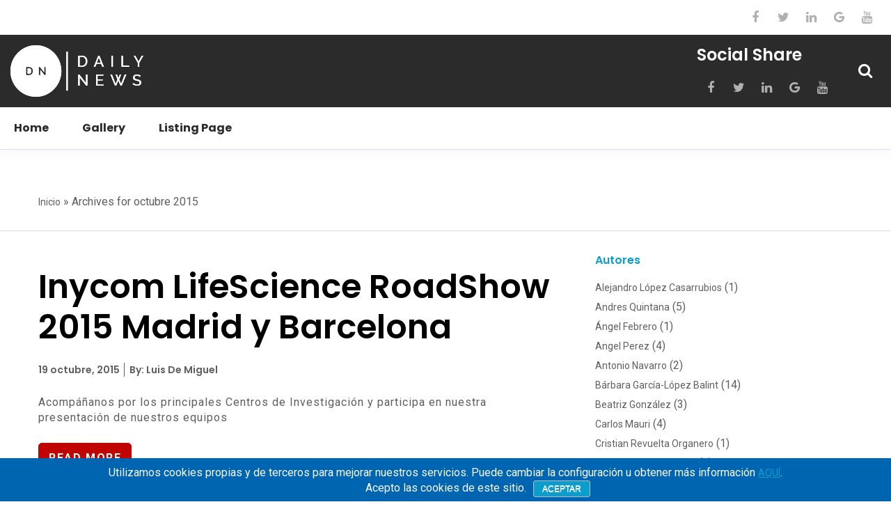

--- FILE ---
content_type: text/html; charset=UTF-8
request_url: https://www.cookbooklaboratory.com/2015/10/
body_size: 98488
content:
<!DOCTYPE html>
<html lang="es-ES" class="no-js">
<head>
	<meta http-equiv="X-UA-Compatible" content="IE=edge">
	<meta charset="UTF-8">
	<meta name="viewport" content="width=device-width, initial-scale=1">
	<link rel="profile" href="https://gmpg.org/xfn/11">
	 
   <title>octubre 2015 &#8211; Cookbook Laboratory</title>
                        <script type="text/javascript">
                            /* You can add more configuration options to webfontloader by previously defining the WebFontConfig with your options */
                            if ( typeof WebFontConfig === "undefined" ) {
                                WebFontConfig = new Object();
                            }
                            WebFontConfig['google'] = {families: ['Roboto:400,700', 'Poppins:700,600&amp;subset=latin']};

                            (function() {
                                var wf = document.createElement( 'script' );
                                wf.src = 'https://ajax.googleapis.com/ajax/libs/webfont/1.5.3/webfont.js';
                                wf.type = 'text/javascript';
                                wf.async = 'true';
                                var s = document.getElementsByTagName( 'script' )[0];
                                s.parentNode.insertBefore( wf, s );
                            })();
                        </script>
                        <link rel='dns-prefetch' href='//cdnjs.cloudflare.com' />
<link rel='dns-prefetch' href='//maps.googleapis.com' />
<link rel='dns-prefetch' href='//s.w.org' />
<link rel="alternate" type="application/rss+xml" title="Cookbook Laboratory &raquo; Feed" href="https://www.cookbooklaboratory.com/feed/" />
<link rel="alternate" type="application/rss+xml" title="Cookbook Laboratory &raquo; RSS de los comentarios" href="https://www.cookbooklaboratory.com/comments/feed/" />
<!-- This site uses the Google Analytics by MonsterInsights plugin v6.2.7 - Using Analytics tracking - https://www.monsterinsights.com/ -->
<script type="text/javascript" data-cfasync="false">
		var disableStr = 'ga-disable-UA-33298640-1';

	/* Function to detect opted out users */
	function __gaTrackerIsOptedOut() {
		return document.cookie.indexOf(disableStr + '=true') > -1;
	}

	/* Disable tracking if the opt-out cookie exists. */
	if ( __gaTrackerIsOptedOut() ) {
		window[disableStr] = true;
	}

	/* Opt-out function */
	function __gaTrackerOptout() {
	  document.cookie = disableStr + '=true; expires=Thu, 31 Dec 2099 23:59:59 UTC; path=/';
	  window[disableStr] = true;
	}
		(function(i,s,o,g,r,a,m){i['GoogleAnalyticsObject']=r;i[r]=i[r]||function(){
		(i[r].q=i[r].q||[]).push(arguments)},i[r].l=1*new Date();a=s.createElement(o),
		m=s.getElementsByTagName(o)[0];a.async=1;a.src=g;m.parentNode.insertBefore(a,m)
	})(window,document,'script','//www.google-analytics.com/analytics.js','__gaTracker');

	__gaTracker('create', 'UA-33298640-1', 'auto');
	__gaTracker('set', 'forceSSL', true);
	__gaTracker('send','pageview');
</script>
<!-- / Google Analytics by MonsterInsights -->
		<script type="text/javascript">
			window._wpemojiSettings = {"baseUrl":"https:\/\/s.w.org\/images\/core\/emoji\/2\/72x72\/","ext":".png","svgUrl":"https:\/\/s.w.org\/images\/core\/emoji\/2\/svg\/","svgExt":".svg","source":{"concatemoji":"https:\/\/www.cookbooklaboratory.com\/wp-includes\/js\/wp-emoji-release.min.js?ver=4.6.10"}};
			!function(a,b,c){function d(a){var c,d,e,f,g,h=b.createElement("canvas"),i=h.getContext&&h.getContext("2d"),j=String.fromCharCode;if(!i||!i.fillText)return!1;switch(i.textBaseline="top",i.font="600 32px Arial",a){case"flag":return i.fillText(j(55356,56806,55356,56826),0,0),!(h.toDataURL().length<3e3)&&(i.clearRect(0,0,h.width,h.height),i.fillText(j(55356,57331,65039,8205,55356,57096),0,0),c=h.toDataURL(),i.clearRect(0,0,h.width,h.height),i.fillText(j(55356,57331,55356,57096),0,0),d=h.toDataURL(),c!==d);case"diversity":return i.fillText(j(55356,57221),0,0),e=i.getImageData(16,16,1,1).data,f=e[0]+","+e[1]+","+e[2]+","+e[3],i.fillText(j(55356,57221,55356,57343),0,0),e=i.getImageData(16,16,1,1).data,g=e[0]+","+e[1]+","+e[2]+","+e[3],f!==g;case"simple":return i.fillText(j(55357,56835),0,0),0!==i.getImageData(16,16,1,1).data[0];case"unicode8":return i.fillText(j(55356,57135),0,0),0!==i.getImageData(16,16,1,1).data[0];case"unicode9":return i.fillText(j(55358,56631),0,0),0!==i.getImageData(16,16,1,1).data[0]}return!1}function e(a){var c=b.createElement("script");c.src=a,c.type="text/javascript",b.getElementsByTagName("head")[0].appendChild(c)}var f,g,h,i;for(i=Array("simple","flag","unicode8","diversity","unicode9"),c.supports={everything:!0,everythingExceptFlag:!0},h=0;h<i.length;h++)c.supports[i[h]]=d(i[h]),c.supports.everything=c.supports.everything&&c.supports[i[h]],"flag"!==i[h]&&(c.supports.everythingExceptFlag=c.supports.everythingExceptFlag&&c.supports[i[h]]);c.supports.everythingExceptFlag=c.supports.everythingExceptFlag&&!c.supports.flag,c.DOMReady=!1,c.readyCallback=function(){c.DOMReady=!0},c.supports.everything||(g=function(){c.readyCallback()},b.addEventListener?(b.addEventListener("DOMContentLoaded",g,!1),a.addEventListener("load",g,!1)):(a.attachEvent("onload",g),b.attachEvent("onreadystatechange",function(){"complete"===b.readyState&&c.readyCallback()})),f=c.source||{},f.concatemoji?e(f.concatemoji):f.wpemoji&&f.twemoji&&(e(f.twemoji),e(f.wpemoji)))}(window,document,window._wpemojiSettings);
		</script>
		<style type="text/css">
img.wp-smiley,
img.emoji {
	display: inline !important;
	border: none !important;
	box-shadow: none !important;
	height: 1em !important;
	width: 1em !important;
	margin: 0 .07em !important;
	vertical-align: -0.1em !important;
	background: none !important;
	padding: 0 !important;
}
</style>
<link rel='stylesheet' id='estilos-css'  href='https://www.cookbooklaboratory.com/wp-content/themes/worldwidenews/css/estilos.css?ver=1.1' type='text/css' media='all' />
<link rel='stylesheet' id='mediaquery-css'  href='https://www.cookbooklaboratory.com/wp-content/themes/worldwidenews/css/mediaquery.css?ver=1.1' type='text/css' media='all' />
<link rel='stylesheet' id='gtranslate-style-css'  href='https://www.cookbooklaboratory.com/wp-content/plugins/gtranslate/gtranslate-style16.css?ver=4.6.10' type='text/css' media='all' />
<link rel='stylesheet' id='contact-form-7-css'  href='https://www.cookbooklaboratory.com/wp-content/plugins/contact-form-7/includes/css/styles.css?ver=4.4.1' type='text/css' media='all' />
<link rel='stylesheet' id='cookie-notice-front-css'  href='https://www.cookbooklaboratory.com/wp-content/plugins/cookie-notice/css/front.min.css?ver=4.6.10' type='text/css' media='all' />
<link rel='stylesheet' id='wwn-wwn-libs-style-css'  href='https://www.cookbooklaboratory.com/wp-content/themes/worldwidenews/css/wwn-libs.css?ver=4.6.10' type='text/css' media='all' />
<link rel='stylesheet' id='wwn-style-css'  href='https://www.cookbooklaboratory.com/wp-content/themes/worldwidenews/style.css?ver=4.6.10' type='text/css' media='all' />
<script>if (document.location.protocol != "https:") {document.location = document.URL.replace(/^http:/i, "https:");}</script><script type='text/javascript' src='https://www.cookbooklaboratory.com/wp-includes/js/jquery/jquery.js?ver=1.12.4'></script>
<script type='text/javascript' src='https://www.cookbooklaboratory.com/wp-includes/js/jquery/jquery-migrate.min.js?ver=1.4.1'></script>
<script type='text/javascript'>
/* <![CDATA[ */
var monsterinsights_frontend = {"js_events_tracking":"true","is_debug_mode":"false","download_extensions":"doc,exe,js,pdf,ppt,tgz,zip,xls","inbound_paths":"","home_url":"https:\/\/www.cookbooklaboratory.com","track_download_as":"event","internal_label":"int","hash_tracking":"false"};
/* ]]> */
</script>
<script type='text/javascript' src='https://www.cookbooklaboratory.com/wp-content/plugins/google-analytics-for-wordpress/assets/js/frontend.min.js?ver=6.2.7'></script>
<script type='text/javascript' src='//cdnjs.cloudflare.com/ajax/libs/jquery-easing/1.4.1/jquery.easing.min.js?ver=4.6.10'></script>
<link rel='https://api.w.org/' href='https://www.cookbooklaboratory.com/wp-json/' />
<link rel="EditURI" type="application/rsd+xml" title="RSD" href="https://www.cookbooklaboratory.com/xmlrpc.php?rsd" />
<link rel="wlwmanifest" type="application/wlwmanifest+xml" href="https://www.cookbooklaboratory.com/wp-includes/wlwmanifest.xml" /> 
<meta name="generator" content="WordPress 4.6.10" />

<style type="text/css">
#header{ margin: 0 auto;}.title-bar-bg{}.wwn-footer-bg{background-color: #222629;}.wwn-coming-soon-bg{background-image: url(https://theiron.com/news-test/wp-content/uploads/2016/11/contact-bg-1.jpg);background-color: #000000; background-size: cover; }.wwn-not-found-bg{background-image: url(https://theiron.com/news-test/wp-content/uploads/2016/11/33625014_xxl.jpg);background-color: #595959; background-size: cover;}.wwn-sidebar-bg{ background-repeat: no-repeat;background-size: cover;}body{background-color: #ffffff;}#content .wwn-container, #content .wwn-container-full{background-color: transparent;}h1,h1 > a { font-family :Poppins;font-size :50px;line-height :65 px; color :#000000;font-weight :700;font-style :normal;}h2, h2 a { font-family :Poppins;font-size :48px;line-height :55px; color :#000000;font-weight :600;font-style :normal;}h3, h3 a, .wwn-contact-wrapper .wwn-contact-info-wrapper .wwn-sec-content address, .wwn-gallery-album .hover-overlay-wrap .wwn-gallery-stack-title{ font-family :Poppins;font-size :30px;line-height :40px; color :#111010;font-weight :600;font-style:normal;}h4, h4 > a, .wwn-full-map-wrapper .full-map-form-wrapper .wwn-sec-content address{ font-family :Poppins;font-size :24px;line-height :34px; color :#111010;font-weight :600;font-style :normal;}h5,h5 > a { font-family :Poppins;font-size :16px;line-height :20px; color :#000000;font-weight :600;font-style :normal;}h6,h6 > a { font-family :Roboto;font-size :14px;line-height :18px; color :#000000;font-weight :700;font-style :normal;}body, p{ font-family :Roboto;font-size : 16px;line-height :22px; color :#5f5f5f;font-weight :400;}.widget.widget_recent_entries ul li a { font-family :Roboto;font-size : 16px;line-height :22px; font-weight :400;}label { font-family :Roboto;color :#5f5f5f; }.wwn-meta-info span, .wwn-meta-info p, .wwn-meta-info span a{ font-family :Poppins;font-size : 14px;color:#5f5f5f;font-weight :600;}.wwn-meta-info span, .wwn-meta-info p { border-left : 1px solid #5f5f5f; }.wwn-heading-wrapper .wwn-title-wrapper .wwn-title-heading{ font-family:Roboto; font-size:20px; line-height:24px; font-weight:400; letter-spacing:1px;}.wwn-header-wrapper span, .wwn-header-wrapper span a, .wwn-header-wrapper a{ font-size: 16px; font-family:Poppins; font-weight:600; font-style:;}.wwn-footer a{ font-family:Poppins; font-weight:600;}#content .products .type-product a h3 { color:#111010; }p {margin-bottom:20px;}a, .widget.widget_categories ul li{ text-decoration: none; font-family :Roboto;font-size :14px;color :#5f5f5f;font-weight :400;font-style :normal;}button, html input[type="button"], input[type="reset"], input[type="submit"], .woocommerce .button, .woocommerce #respond input#submit, .woocommerce a.button, .woocommerce button.button, .woocommerce input.button, .woocommerce #respond input#submit.alt, .woocommerce a.button.alt, .woocommerce button.button.alt, .woocommerce input.button.alt, .wwn-button , .yop_poll_result_link { background: #c00404;border: 1px solid #c00404;color: #ffffff;cursor: pointer; font-family: Roboto;font-size: 16px;font-weight: 700; letter-spacing: 0.1em; padding: 10px 14px; text-transform: uppercase;} .woocommerce span.onsale{background: #c00404; } .woocommerce .woocommerce-error, .woocommerce .woocommerce-info, .woocommerce .woocommerce-message {background: rgb(255, 255, 255) none repeat scroll 0 0;border: 1px solid rgb(233, 233, 233) !important;}button:hover, html input[type="button"]:hover, input[type="reset"]:hover, input[type="submit"]:hover, .woocommerce .button:hover, .woocommerce #respond input#submit:hover, .woocommerce a.button:hover, .woocommerce button.button:hover, .woocommerce input.button:hover, .wwn-button:hover,.woocommerce #respond input#submit.alt:hover, .woocommerce a.button.alt:hover, .woocommerce button.button.alt:hover, .woocommerce input.button.alt:hover, .yop_poll_result_link:hover { background: #ffffff; color: #c00404 !important; border: 1px solid #c00404;}button:active, html input[type="button"]:active, input[type="reset"]:active, input[type="submit"]:active, .woocommerce .button:active, input[type="submit"]:focus, .woocommerce #respond input#submit:active, .woocommerce a.button:active, .woocommerce button.button:active, .woocommerce input.button:active, .wwn-button:active, .wwn-button:focus{ background: #ffffff; color: #c00404 ; border: 1px solid #c00404;}.woocommerce ul.products li.product, .woocommerce-page ul.products li.product{width : 30.6%;} .wwn-header-wrapper .wwn-menu > li > a:hover, .menu-overlay-wrapper .wwn-menu > li > a:hover { color: #2b2b2b;}.wwn-header-wrapper .wwn-menu > li > a:active, .menu-overlay-wrapper .wwn-menu > li > a:active { color: #c00404;}.wwn-header-wrapper .primary-menu .wwn-menu .menu-item.current-menu-item > a{ color: #c00404!important;}.wwn-header-wrapper .wwn-menu > li > a, .menu-overlay-wrapper .wwn-menu > li > a { font-size: 16px;color: #2b2b2b;font-family: Poppins;font-weight: 700;line-height: 60px;font-style :normal;} .wwn-header-wrapper .wwn-menu .menu-item .sub-menu {border-top:3px solid #c00404; }.wwn-header-wrapper .wwn-menu > li .sub-menu a, .menu-overlay-wrapper .wwn-menu > li .sub-menu a{ font-size: 16px; font-family: Roboto; font-weight: 400; line-height: 40px;}.wwn-header-wrapper .wwn-menu li .sub-menu{ width: 260px; background: #ffffff;}.wwn-header-wrapper .wwn-menu li .sub-menu li a,.wwn-header-wrapper .wwn-menu .sub-menu li.menu-item-has-children::after , .menu-overlay-wrapper .wwn-menu li .sub-menu li a { color:#2b2b2b;}.wwn-header-wrapper .primary-menu .wwn-menu .menu-item .sub-menu .menu-item.current-menu-item > a{ color: #c00404!important;}.wwn-header-wrapper .wwn-menu li .sub-menu li:hover > a, .menu-overlay-wrapper .wwn-menu li .sub-menu li:hover > a { color:#c00404; padding-left: 16px; background: #ffffff;}.wwn-header-wrapper .wwn-menu .sub-menu li.menu-item-has-children:hover::after{ color:#c00404;} .wwn-header-wrapper #menu-main-menu li {list-style: outside none none; position: relative;} .wwn-header-wrapper .wwn-menu > .menu-item.menu-item-has-children:hover::after{color: #2b2b2b; } .wwn-header-wrapper .wwn-menu > .menu-item.menu-item-has-children:active::after{color: #c00404; } .social-icon .facebook .fa::after {background: #3b5998 none repeat scroll 0 0;border-radius:100%; } .social-icon .twitter .fa::after {background: #55acee;border-radius:100%; } .social-icon .linkedin ::after {background: #007bb5;border-radius:100%; } .social-icon .google .fa::after {background: #dd4b39;border-radius:100%; } .social-icon .flickr .fa::after {background: #ff0084;border-radius:100%; } .social-icon .youtube .fa::after {background: #bb0000;border-radius:100%; } .social-icon .instagram .fa::after {background: #125688;border-radius:100%; } .social-icon .pinterest .fa::after {background: #cb2027;border-radius:100%; } .social-icon .tumblr .fa::after {background: #32506d;border-radius:100%; } .social-icon .dribbble .fa::after {background: #C73B6F;border-radius:100%; } .social-icon .digg .fa::after {background: #005be2;border-radius:100%; } .social-icon .reddit .fa::after {background: #ff4500;border-radius:100%; } .social-icon .envelope .fa::after {background: #458597;border-radius:100%; }.social-share-wrapper .social-icon li a i, .overlay-social-icon-wrap .social-icon li a i,.wwn-social-share-wrapper a i{ color: #b0b0b0;} .widget.widget_wwn_socialshare .social-share-wrapper .social-icon li a i:hover, .overlay-social-icon-wrap .social-icon li a i:hover, .wwn-social-share-wrapper a i:hover{ color: #ffffff;} .social-share-wrapper .social-icon li a, .overlay-social-icon-wrap .social-icon li a { font-size:18px;} .wwn-logo{padding-top :15px;padding-bottom:15px;padding-left:;padding-right:; } .top-header-bg{background-color: #ffffff;}.middle-header-bg{background-color: #2b2b2b;}.bottom-header-bg{background-color: #ffffff;} .top-header-font a, .top-header-font span, .top-header-font h2, .top-header-font h2, .top-header-font h3, .top-header-font h4, .top-header-font h5, .top-header-font h6, .top-header-font p { color: #757575;}.top-header-font a:hover{ color: #c00404;} .middle-header-font a, .middle-header-font span, .middle-header-font h2, .middle-header-font h2, .middle-header-font h3, .middle-header-font h4, .middle-header-font h5, .middle-header-font h6, .middle-header-font p , .wwn-header-wrapper .right-widget-wrapper div{ color: #ffffff;}.middle-header-font .c-hamburger span::before, .middle-header-font .c-hamburger span::after, .middle-header-font .c-hamburger span{background: #ffffff;}.middle-header-font .c-hamburger.is-active span {background: transparent;} .middle-header-font a:hover { color: #c00404;}.middle-header-font a:active { color: #c00404;} .bottom-header-font a, .bottom-header-font span, .bottom-header-font h2, .bottom-header-font h2, .bottom-header-font h3, .bottom-header-font h4, .bottom-header-font h5, .bottom-header-font h6, .bottom-header-font p, .bottom-header-font address { color: #757575;}.menu-overlay-wrapper .overlay-item{border: 1px solid #757575;}.bottom-header-font a:hover{ color: #c00404;}.bottom-header-font a:active { color: #c00404;}body #back-top:before { color: #fff;}#back-top { background-color: #c00404; border: 3px solid #c00404;}#back-top:hover { border-color : #c00404; background-color:#fff;}#back-top:hover:before { color: #c00404;}.comment-section .comment-meta .comment-reply-link, .comment-section .comment-meta .comment-edit-link{ color: #c00404;} .wwn-footer h1,.wwn-footer h2,.wwn-footer h3,.wwn-footer h4,.wwn-footer h5,.wwn-footer h6,.wwn-footer p,.wwn-footer a,.wwn-footer span,.wwn-footer i,.wwn-footer .wwn-meta-info span a,.wwn-footer .wwn-meta-info span span, .wwn-footer .wwn-twitter-feed-sec li::before, .wwn-footer a i, .widget.widget_wwn_contact_information .wwn-contact-info a, .wwn-footer .social-share-wrapper .social-icon li a i, .wwn-footer .rssSummary , .wwn-footer cite, .wwn-footer select, .wwn-footer, .wwn-footer .widget.widget_recent_comments .comment-author-link, .wwn-footer .widget.widget_recent_comments .comment-author-link a{color:#ffffff; } .wwn-footer .wwn-meta-info span{border-color:#ffffff; }.wwn-container-boxed{background-color:#ffffff;}.wwn-header-sticky * {-webkit-transition: all 0.25s linear 0s;-ms-transition: all 0.25s linear 0s;-o-transition: all 0.25s linear 0s;-moz-transition: all 0.25s linear 0s;transition: all 0.25s linear 0s;}.wwn-header-sticky .wwn-navbar-search .wwn-search-form{-webkit-transition: none;-ms-transition: none;-o-transition: none;-moz-transition: none;transition: all none;}@keyframes color {100%,0% {stroke: #c00404;;}40% {stroke: #c00404;;}66% {stroke: #c00404;;}80%,90% {stroke: #c00404;;}}.max-container {max-width: 1170px; width:100%; margin:0 auto;}@media (min-width:1200px) { .wwn-container {width:1170px; } .wwn-container-boxed #wrapper, .wwn-container-boxed footer, .wwn-container-boxed .wwn-header-wrapper{width:1170px;margin: 0 auto; } .wwn-container-boxed #wrapper{box-shadow:0 0 4px #999; } .wwn-container-boxed .wwn-container{padding: 0 15px; }} .tp-title span:nth-child(2) , .wwn-contact-wrapper .wwn-inner-contact{background:#c00404 } .woocommerce table.shop_table.shop_table_responsive.cart th, .woocommerce .shop_table.woocommerce-checkout-review-order-table th.product-name,.woocommerce .shop_table.woocommerce-checkout-review-order-table th.product-total tr {border-bottom: 1px solid #c00404 } .woocommerce table.shop_table.shop_table_responsive.cart th, .woocommerce .shop_table.woocommerce-checkout-review-order-table th.product-name,.woocommerce .shop_table.woocommerce-checkout-review-order-table th.product-total ,.woocommerce a.remove , .woocommerce .woocommerce-info a ,.woocommerce form .form-row.woocommerce-invalid label ,.comment-form-rating .stars span a, .comment-text .star-rating,.woocommerce-product-rating .star-rating span, .product_meta span a ,.summary .price span , #content .products .type-product a .star-rating {color:#c00404 } .wwn-trending-wrapper .wwn-trending-section div .wwn-icon-wrapper {color: #c00404 !important; } .wwn-tab-widget-wrapper .wwn-tab-list .tab-link.current h5 a {color:#c00404; } .wwn-post-meta-info .wwn-meta-info {background: #c00404; } .wwn-post-meta-info span {color: #ffffff; }.gallery-stack-item .hover-overlay-wrap .hover-overlay-content{ background: rgba(192,4,4,0.7); } .wwn-fashion-grid:hover .wwn-fashion-content .wwn-sec-title h4 a, a:hover, .page-heading h2, h4 a:hover, .blog-heading a:hover, span a:hover, #back-top:hover::before, .wwn-social-share-wrapper .social-icon li a:hover, .wwn-white-txt a:hover i, .wwn-black-txt a:hover i{color:#c00404; } .wwn-fashion-grid .wwn-fashion-img.hover-overlay-wrap .hover-overlay-content.full-hover-overlay.wwn-center-align{background: rgba(192,4,4,0.7); } .woocommerce ul.products li.product:hover{border:1px solid #c00404; } .wwn-full-map-wrapper .full-map-form-wrapper .wwn-contact-info-wrapper {background:#c00404; }.wwn-full-map-wrapper .full-map-form-wrapper .wwn-contact-info-wrapper .wwn-contact-info{border-bottom: 1px solid #cd3636; } input[type="text"]:focus,input[type="email"]:focus,input[type="url"]:focus,input[type="password"]:focus,input[type="search"]:focus,input[type="tel"]:focus, input[type="number"]:focus,textarea:focus {border: 1px solid #c00404; } blockquote {border-color:#c00404; }.wwn-responsive-header .wwn-responsive-logo-wrapper {background-color: #2b2b2b;}.wwn-responsive-header .wwn-responsive-logo-wrapper .wwn-search-icon .wwn-menu-search { color:#ffffff}.wwn-responsive-header .wwn-responsive-logo-wrapper .wwn-search-icon .wwn-menu-search:hover { color:#c00404}.wwn-responsive-header .wwn-responsive-menu .slimmenu li {background-color: #ffffff;}.wwn-responsive-header .wwn-responsive-menu .wwn-menu > .menu-item a { color:#2b2b2b}.wwn-responsive-header .wwn-responsive-menu .wwn-menu > .menu-item a:hover { color:#000000}.wwn-responsive-header .wwn-responsive-menu .wwn-menu > .menu-item a:active { color:#000000} .wwn-responsive-header .wwn-responsive-menu .menu-collapser{background:#c00404; } .fashion-header .wwn-logo img { border-bottom: 4px solid #c00404; padding: 25px 0;}.wwn-white-txt .slick-dots li button:hover, .wwn-white-txt .slick-dots li.slick-active button,.wwn-black-txt .slick-dots li button:hover, .wwn-black-txt .slick-dots li.slick-active button{ background: none;}.wwn-white-txt .wwn-meta-info span, .wwn-white-txt .wwn-meta-info span a, .wwn-white-txt h6,.wwn-white-txt h5,.wwn-white-txt p, .wwn-white-txt span, .wwn-white-txt .wwn-social-share-wrapper ul li a,.wwn-white-txt a,.wwn-white-txt label,.wwn-white-txt address,.wwn-white-txt i,.wwn-white-txt h2, .wwn-white-txt h3,.wwn-white-txt h4,.wwn-white-txt h2 a,.wwn-white-txt h3 a,.wwn-white-txt h4 a,.wwn-white-txt .wwn-read-more a { color: #ffffff;}.wwn-white-txt .wwn-weather-heading-section{border-color: #ffffff;}.wwn-black-txt .wwn-weather-heading-section{border-color: #000000;}.wwn-white-txt.wwn-tab-bottom.wwn-tab-bottom-abs .wwn-tab-list .tabs .tab-link.current h6, .wwn-white-txt.wwn-tab-bottom.wwn-tab-bottom-abs .wwn-tab-list .tab-link.current .wwn-meta-info span a { color: #ffffff; opacity :0.9;}.wwn-white-txt.wwn-tab-bottom.wwn-tab-bottom-abs .wwn-tab-list .tabs .tab-link h6, .wwn-white-txt.wwn-tab-bottom.wwn-tab-bottom-abs .wwn-tab-list .tab-link .wwn-meta-info span a{ opacity: 0.4;}.wwn-white-txt .wwn-meta-info span,.wwn-white-txt .wwn-meta-info span a, .wwn-featured-news-content .wwn-read-more .read-more{border-color: #ffffff;}.wwn-white-txt .slick-dots li button{background: #ffffff;border-color: #ffffff;}.wwn-black-txt .wwn-meta-info span,.wwn-black-txt .wwn-meta-info span a,.wwn-black-txt h6,.wwn-black-txt h5,.wwn-black-txt p,.wwn-black-txt span,.wwn-black-txt .wwn-social-share-wrapper ul li a,.wwn-black-txt a,.wwn-black-txt label,.wwn-black-txt address,.wwn-black-txt i,.wwn-black-txt h2, .wwn-black-txt h3, .wwn-black-txt h4,.wwn-black-txt h2 a,.wwn-black-txt h3 a,.wwn-black-txt h4 a,.wwn-black-txt .wwn-read-more a{color: #000000;}.wwn-black-txt .wwn-meta-info span,.wwn-black-txt .wwn-meta-info span a,.wwn-featured-news-content .wwn-read-more .read-more{border-color: #000000;}.wwn-black-txt .slick-dots li button{background: #000000;border-color: #000000;}.wwn-contact-info-wrapper .wwn-contact-info a, .wwn-contact-info-wrapper .wwn-contact-info h4, .wwn-contact-info-wrapper .wwn-contact-info h3,.wwn-contact-info-wrapper .wwn-contact-info address, .wwn-contact-info-wrapper .wwn-contact-info .wwn-icon-wrapper i, .wwn-contact-info-wrapper .wwn-contact-info .social-icon li a, .wwn-contact-info-wrapper .wwn-title-heading, .wwn-contact-wrapper .wwn-inner-contact h2, .wwn-contact-info-wrapper .wwn-contact-info .wwn-sec-content address{ color: #ffffff; }.wwn-contact-info-wrapper .wwn-contact-info a:hover, .wwn-contact-info-wrapper .wwn-contact-info .social-icon li a:hover { color: #ffffff !important; }.post.wwn-postlist-border, .wwn-postlist-border , .widget.widget_categories ul li, .wwn-blog-detail-wrapper .blog-detail-section-wrapper .author-post-name .wwn-author-name, #comments .comment-body, .primary-menu .sub-menu li{ border-bottom: 1px solid #dbdbea;}.wwn-page-title-bar{ border-bottom: 1px solid #dbdbea; border-top: 1px solid #dbdbea;}.widget ul li ul{ border-top: 1px solid #dbdbea;}.widget.widget_recent_comments .recentcomments, .wwn-dotted-border{ border-bottom: 2px dotted #dbdbea;}.wwn-blog-detail-wrapper .blog-detail-section-wrapper .post-author-info-wrap, .wwn-posts-list.wwn-author-list { border: 1px solid #dbdbea;}.wwn-trending-wrapper .wwn-trending-section { border-right: 1px solid #dbdbea;}.education-header .header-bottom{border-bottom: 3px solid #c00404;}.politics-header .left-widget-wrapper .widget-section, .travel-header .left-widget-wrapper > div{border-right:1px solid #1a1a1a;}.politics-header .wwn-search-icon{border-left:1px solid #1a1a1a;}.education-header .header-middle, .health-header .header-bottom{ border-bottom:1px solid #1a1a1a;}.health-header .header-bottom{ border-top:1px solid #1a1a1a;}.wwn-comingsoon-wrapper .comingsoon-font-wrap .comingsoon-font-color h2, .wwn-comingsoon-wrapper .counter-decrease .countdown-wrapper .counter-number, .wwn-comingsoon-wrapper .counter-decrease .countdown-wrapper .countdown-label, .wwn-login-form-wrapper .wwn-title-wrapper .wwn-title-heading, .wwn-signup-form-wrapper .wwn-title-wrapper .wwn-title-heading{ color: #ffffff;}.wwn-404-page-wrapper .wwn-404-title h2, .wwn-404-page-wrapper .wwn-404-content p{ color: #ffffff;}.wwn-tab-wrapper .wwn-tab-list .tab-link h6, .wwn-tab-wrapper .wwn-tab-list .tab-link .wwn-meta-info a { color: #ffffff;}.wwn-tab-wrapper .wwn-tab-list .tab-link .wwn-meta-info span{ border-left: 1px solid #ffffff;}.wwn-meta-info span:first-child, .wwn-meta-info p:first-child{border-left: 0 !important;}.wwn-tab-wrapper .wwn-tab-list .tab-link.current h6, .wwn-tab-wrapper .wwn-tab-list .tab-link.current .wwn-meta-info a { color: #ffffff;}.wwn-tab-wrapper .wwn-tab-list .tab-link.current .wwn-meta-info span{ border-left: 1px solid #ffffff;}.wwn-tab-wrapper .wwn-tab-content-wrap .wwn-sec-title a, .wwn-tab-wrapper .wwn-tab-content-wrap .wwn-meta-info span a, .wwn-tab-wrapper .wwn-tab-content-wrap .wwn-sec-content p,.wwn-tab-wrapper .wwn-tab-content-wrap .read-more a{ color: #ffffff;}.wwn-tab-wrapper .wwn-tab-content-wrap .wwn-meta-info span { border-left: 1px solid #ffffff;}.wwn-tab-wrapper .wwn-tab-content-wrap .wwn-sec-title a:hover, .wwn-tab-wrapper .wwn-tab-content-wrap .wwn-meta-info span a:hover { color: #ffffff;}.wwn-page-title-bar .page-heading h4{ color:#111010; }.wwn-page-title-bar .page-heading .breadcrumb .rdfa-breadcrumb p, .wwn-page-title-bar .page-heading .breadcrumb .rdfa-breadcrumb p a{ color:#5f5f5f; }.wwn-page-title-bar .page-heading .breadcrumb .rdfa-breadcrumb p a:hover{ color:#c00404; }.wwn-grid-block { background: #ffffff;}.wwn-post-thumb-overlay {background: transparent none repeat scroll 0 0;}.wwn-heading-wrapper .wwn-title-wrapper .wwn-title-heading{margin-left: 0;margin-right: 0;margin-bottom: 10px;margin-top: 0;}@media only screen and (max-width: 768px) {#content .vc_custom_1484024128303 .card-grid-wrapper .wwn-card-group .wwn-post-content .wwn-sec-title h3 a { font-size: 1.5rem; line-height: 1; }}@media only screen and (max-width: 413px) {#content .vc_custom_1484024128303 .card-grid-wrapper .wwn-card-group .wwn-post-content .wwn-sec-title h3 a { font-size: 0.9rem; line-height: 1 !important; }} .wwn-header-wrapper .wwn-menu > .menu-item.menu-item-has-children > a::after { content: "\f0d7"; }.wwn-banner-mobile-content .wwn-featured-news-content {background: #c00404;} @media all and (min-width:0\0) and (min-resolution:.001dpcm){ .card-grid-wrapper .wwn-card-group .wwn-card-thumb .wwn-post-content{background:#c00404 !important;opacity :0.7; } .card-grid-wrapper .wwn-card-group .wwn-card-thumb .wwn-post-content .wwn-grid-heading a, .card-grid-wrapper .wwn-card-group .wwn-card-thumb .wwn-post-content .wwn-meta-info span a, .card-grid-wrapper .wwn-card-group .wwn-card-thumb .wwn-post-content .wwn-meta-info span, .card-grid-wrapper .wwn-card-group .wwn-card-thumb .wwn-post-content .wwn-sec-content p, .card-grid-wrapper .wwn-card-group .wwn-card-thumb .wwn-post-content .wwn-meta-info span, .card-grid-wrapper .wwn-card-group .wwn-card-thumb .wwn-post-content .wwn-meta-info p {color: #ffffff; }}
</style>
<link rel="icon" type="image/png" href="https://www.cookbooklaboratory.com/wp-content/themes/worldwidenews/images/favicon.ico">		<style type="text/css">.recentcomments a{display:inline !important;padding:0 !important;margin:0 !important;}</style>
		<meta name="generator" content="Powered by WPBakery Page Builder - drag and drop page builder for WordPress."/>
<!--[if lte IE 9]><link rel="stylesheet" type="text/css" href="https://www.cookbooklaboratory.com/wp-content/plugins/js_composer/assets/css/vc_lte_ie9.min.css" media="screen"><![endif]--><style type="text/css" id="custom-background-css">
body.custom-background { background-color: #ffffff; }
</style>
<noscript><style type="text/css"> .wpb_animate_when_almost_visible { opacity: 1; }</style></noscript></head>
<body data-rsssl=1 class="archive date custom-background wwn-container-full wpb-js-composer js-comp-ver-5.4.5 vc_responsive">
	      <div class="page-loader-wrap">
         <div class="showbox">
           <div class="loader">
             <svg class="circular" viewBox="25 25 50 50">
               <circle class="path" cx="50" cy="50" r="15" fill="none" stroke-width="2" stroke-miterlimit="10"/>
             </svg>
           </div>
         </div>
      </div>
   	<div id="wrapper">
   	<header id="wwn-header" class="header-wrapper default-header wwn-hv5">
   <div class="wwn-header-wrapper clearfix ">
   		      <div class="header-top top-header-bg top-header-font wwn-collapse-ele wwn-align-middle-wrapper clearfix">
	         <div class="wwn-container-full clearfix">   
	            	            	               <div class="header-right wwn-right-float wwn-header-widget wwn-align-middle">
	                  <div id="wwn_socialshare-8" class="widget widget_wwn_socialshare">      	 
	        	<div class="social-share-wrapper">
		        			            <ul class='social-icon wwn-list-inline'><li class='facebook'><a target='_blank' href= 'http://facebook.com'><i class='fa fa-facebook' aria-hidden='true'></i></a></li><li class='twitter'><a target='_blank' href= 'http://twitter.com'><i class='fa fa-twitter' aria-hidden='true'></i></a></li><li class='linkedin'><a target='_blank' href= 'http://linkedin.com'><i class='fa fa-linkedin' aria-hidden='true'></i></a></li><li class='google'><a target='_blank' href= 'http://google.com'><i class='fa fa-google' aria-hidden='true'></i></a></li><li class='youtube'><a target='_blank' href= 'http://youtube.com'><i class='fa fa-youtube' aria-hidden='true'></i></a></li></ul>	        	</div>
	      
			</div>	               </div>
	               <!--header-right closed-->
	            	         </div><!--wwn-conatiner-full closed-->
	      </div>
	      <!--header-top closed-->
	         <div class="header-middle clearfix middle-header-bg middle-header-font wwn-collapse-ele wwn-align-middle-wrapper">
         <div class="wwn-container-full">
                           <div class="wwn-logo wwn-inline-block"> 
                  <a href='https://www.cookbooklaboratory.com/'><img alt="logo" src="https://www.cookbooklaboratory.com/wp-content/themes/worldwidenews/images/home-logo.png" height="" width="" class="site-standard-logo"></a>               </div>
               <!--wwn-logo closed-->
                        <div class="right-widget-wrapper wwn-right-float wwn-header-widget wwn-align-middle">
													<div class="widget-section"> 
								<div id="wwn_socialshare-9" class="widget widget_wwn_socialshare">      	 
	        	<div class="social-share-wrapper">
		        				        	<div class="wwn-title-wrapper">
			        	    <div class="widget-panel-info"><h4 class="widget-title">Social Share</h4></div>			        	</div>
		            		            <ul class='social-icon wwn-list-inline'><li class='facebook'><a target='_blank' href= 'http://facebook.com'><i class='fa fa-facebook' aria-hidden='true'></i></a></li><li class='twitter'><a target='_blank' href= 'http://twitter.com'><i class='fa fa-twitter' aria-hidden='true'></i></a></li><li class='linkedin'><a target='_blank' href= 'http://linkedin.com'><i class='fa fa-linkedin' aria-hidden='true'></i></a></li><li class='google'><a target='_blank' href= 'http://google.com'><i class='fa fa-google' aria-hidden='true'></i></a></li><li class='youtube'><a target='_blank' href= 'http://youtube.com'><i class='fa fa-youtube' aria-hidden='true'></i></a></li></ul>	        	</div>
	      
			</div>							</div>
							<!--weather-section-wrapper closed-->
						                     						<div class="wwn-search-icon"><a href="#" class="wwn-menu-search"><i class="fa fa-search"></i></a>
   							<div class="wwn-navbar-search"> <span class="wwn-close-button fa fa-times"> </span>
   									<form class="wwn-search-form" method="get" action="https://www.cookbooklaboratory.com/">
					<span class="wwn-search-form-title fa fa-search"></span>
					<input type="text" placeholder="Search and hit enter" value="" name="s" >
				</form>   							</div>
   						</div>
                     <!--search-icon-wrapper closed-->
                              </div>
            <!--header-widget-right closed-->
         </div><!--wwn-container-class closed-->
      </div>
      <!--header-middle closed-->
      <div class="header-bottom bottom-header-bg clearfix bottom-header-font wwn-align-middle-wrapper wwn-sticky-ele">
         <div class="wwn-container-full clearfix">
            <div class="wwn-primary-menu wwn-desktop-menu wwn-left-float">
               <nav id="site-navigation" class="main-navigation">
                  <div class="primary-menu"><ul id="menu-main-menu" class="wwn-menu "><li id="menu-item-11687" class="menu-item menu-item-type-custom menu-item-object-custom menu-item-11687"><a href="#">Home</a></li>
<li id="menu-item-11684" class="menu-item menu-item-type-custom menu-item-object-custom menu-item-11684"><a href="#">Gallery</a></li>
<li id="menu-item-11685" class="menu-item menu-item-type-custom menu-item-object-custom menu-item-11685"><a href="#">Listing Page</a></li>
</ul></div>               </nav>
            </div>
            <!--wwn-primary-menu closed-->
         </div><!--wwn-container-class closed-->
      </div>
      <!--header-bottom closed-->
   </div>
   <!--wwn-header-wrapper closed-->
    <div class="wwn-responsive-header">
	<div class="wwn-responsive-logo-wrapper">
					<div class="wwn-logo wwn-inline-block wwn-header-typemiddle-content"> 
			    <a href='https://www.cookbooklaboratory.com/'><img alt="logo" src="https://www.cookbooklaboratory.com/wp-content/themes/worldwidenews/images/home-logo.png" height="" width="" class="site-standard-logo"></a>               
			</div>
							<div class="wwn-search-icon wwn-header-typemiddle-content wwn-right-float"><a href="#" class="wwn-menu-search"><i class="fa fa-search"></i></a>
				<div class="wwn-navbar-search"> <span class="wwn-close-button fa fa-times"> </span>
					<form class="wwn-search-form" method="get" action="https://www.cookbooklaboratory.com/">
					<span class="wwn-search-form-title fa fa-search"></span>
					<input type="text" placeholder="Search and hit enter" value="" name="s" >
				</form>				</div>
			</div>
									
	</div><!--wwn-responsive-logo-wrapper closed-->
   <div class="wwn-responsive-menu">
      <div class="wwn-primary-menu">
         <nav class="main-navigation">
            <div class="primary-menu"><ul id="menu-responsive" class="wwn-menu slimmenu"><li class="menu-item menu-item-type-custom menu-item-object-custom menu-item-11687"><a href="#">Home</a></li>
<li class="menu-item menu-item-type-custom menu-item-object-custom menu-item-11684"><a href="#">Gallery</a></li>
<li class="menu-item menu-item-type-custom menu-item-object-custom menu-item-11685"><a href="#">Listing Page</a></li>
</ul></div>         </nav>
      </div>
      <!--wwn-primary-menu closed-->
   </div>
   <!--wwn-responsive-menu closed-->
</div>
<!--wwn-responsive-header closed--></header>	<div id="main">
		<div class='wwn-page-title-bar title-bar-bg clearfix wwn-left-align'><div class='wwn-container'><div class='page-heading titular-breadcrumb'><h1>Monthly Archives: octubre 2015</h1><div class='breadcrumb-wrapper page-breadcrum '><!-- RDFa Breadcrumbs Plugin by Nitin Yawalkar --><div class="breadcrumb breadcrumbs"><div class="rdfa-breadcrumb"><div><p><span typeof="v:Breadcrumb"><a rel="v:url" property="v:title" href="https://www.cookbooklaboratory.com/" class="home">Inicio</a></span> <span class='separator'>&raquo;</span> Archives for  octubre 2015</p></div></div></div><!-- RDFa Breadcrumbs Plugin by Nitin Yawalkar --></div></div></div></div>		<div id="content" class="site-content">
									<div class="wwn-container">
<div class="wwn-simple-blog-list wwn-content-area">
   <div class="wwn-col-row">
      <div class="col-xs-12 col-sm-12 col-md-8 col-lg-8 wwn-sidebar-at-right">
                     <div class="wwn-blog-content-wrapper wwn-content-area">
                                 <div class="wwn-blog-list-item">
                     <article id="post-6686" class="wwn-postlist-border wwn-margin-bottom-30 post-6686 post type-post status-publish format-standard hentry category-cursos-seminarios-eventos-laboratorio tag-calendario-de-eventos tag-lifescience even">
   <div class="wwn-blog-post-v1-content blog-list-img"> 
		<div class="wwn-margin-bottom">
			<div class="grid-gallery-element-slider post-gallery clearfix"></div>		</div>
      	<!--featured-box-thumb closed-->
		<div class="wwn-blog-grid-content">
			<h2 class="h2-entradilla"><a href="https://www.cookbooklaboratory.com/inycom-lifescience-roadshow-2015-madrid-y-barcelona/">Inycom LifeScience RoadShow 2015 Madrid y Barcelona</a></h2>			<div class="wwn-meta-info"><span class="wwn-post-time"><span class="posted-on"><span class="screen-reader-text">Posted on </span><a href="https://www.cookbooklaboratory.com/2015/10/19/" rel="bookmark"><time class="entry-date published" datetime="2015-10-19T18:30:06+00:00">19 octubre, 2015</time></a></span></span><span class="wwn-author-name"><a class="" href="https://www.cookbooklaboratory.com/author/luis-de-miguel/"> By: Luis De Miguel</a></span></div>						<p class="blog-content">Acompáñanos por los principales Centros de Investigación y participa en nuestra presentación de nuestros equipos</p><div class='wwn-read-more'><a href='https://www.cookbooklaboratory.com/inycom-lifescience-roadshow-2015-madrid-y-barcelona/' class='wwn-button'>Read More</a></div>		</div>
		<!--blog-grid-content closed--> 
   </div>
   <!--wwn-col-row closed--> 
</article>                  </div>
                                 <div class="wwn-blog-list-item">
                     <article id="post-6678" class="wwn-postlist-border wwn-margin-bottom-30 post-6678 post type-post status-publish format-standard hentry category-cursos-seminarios-eventos-laboratorio tag-calendario-de-eventos tag-industria-quimica wwn-interchange">
   <div class="wwn-blog-post-v1-content blog-list-img"> 
		<div class="wwn-margin-bottom">
			<div class="grid-gallery-element-slider post-gallery clearfix"></div>		</div>
      	<!--featured-box-thumb closed-->
		<div class="wwn-blog-grid-content">
			<h2 class="h2-entradilla"><a href="https://www.cookbooklaboratory.com/principios-y-aplicaciones-de-metrologia-en-quimica-trainmic/">Principios y Aplicaciones de Metrología en Química TrainMIC</a></h2>			<div class="wwn-meta-info"><span class="wwn-post-time"><span class="posted-on"><span class="screen-reader-text">Posted on </span><a href="https://www.cookbooklaboratory.com/2015/10/11/" rel="bookmark"><time class="entry-date published" datetime="2015-10-11T10:10:43+00:00">11 octubre, 2015</time></a></span></span><span class="wwn-author-name"><a class="" href="https://www.cookbooklaboratory.com/author/luis-de-miguel/"> By: Luis De Miguel</a></span></div>						<p class="blog-content">Descubre las últimas novedades de Metrología en Química en el TrainMic de Vigo</p><div class='wwn-read-more'><a href='https://www.cookbooklaboratory.com/principios-y-aplicaciones-de-metrologia-en-quimica-trainmic/' class='wwn-button'>Read More</a></div>		</div>
		<!--blog-grid-content closed--> 
   </div>
   <!--wwn-col-row closed--> 
</article>                  </div>
                           </div>
                  <div class="wwn-pagination">
                     </div>
      </div>
            <div class="col-xs-12 col-sm-12 col-md-4 col-lg-4 wwn-spacing-yes wwn-sidebar-bg pull-right sidebar-right">
         <div class="wwn-sidebar">
            		<div id="authors" class="widget wp_widget_authors">
		<div class="widget-panel-info"><h5 class="widget-title">Autores</h5></div>
		<ul><li><a href="https://www.cookbooklaboratory.com/author/alejandro-lopez-casarrubios/" title="Entradas de Alejandro López Casarrubios">Alejandro López Casarrubios</a> (1)</li><li><a href="https://www.cookbooklaboratory.com/author/andres-quintana/" title="Entradas de Andres Quintana">Andres Quintana</a> (5)</li><li><a href="https://www.cookbooklaboratory.com/author/angel-javier-febrero/" title="Entradas de Ángel Febrero">Ángel Febrero</a> (1)</li><li><a href="https://www.cookbooklaboratory.com/author/angel-perez/" title="Entradas de Angel Perez">Angel Perez</a> (4)</li><li><a href="https://www.cookbooklaboratory.com/author/antonio-navarro/" title="Entradas de Antonio Navarro">Antonio Navarro</a> (2)</li><li><a href="https://www.cookbooklaboratory.com/author/barbara-garcia/" title="Entradas de Bárbara García-López Balint">Bárbara García-López Balint</a> (14)</li><li><a href="https://www.cookbooklaboratory.com/author/beatriz-gonzalez/" title="Entradas de Beatriz González">Beatriz González</a> (3)</li><li><a href="https://www.cookbooklaboratory.com/author/carlos-mauri/" title="Entradas de Carlos Mauri">Carlos Mauri</a> (4)</li><li><a href="https://www.cookbooklaboratory.com/author/cristian-revuelta/" title="Entradas de Cristian Revuelta Organero">Cristian Revuelta Organero</a> (1)</li><li><a href="https://www.cookbooklaboratory.com/author/david-lozano/" title="Entradas de David Lozano Martínez">David Lozano Martínez</a> (2)</li><li><a href="https://www.cookbooklaboratory.com/author/elena-gonzalez/" title="Entradas de Elena Gonzalez">Elena Gonzalez</a> (17)</li><li><a href="https://www.cookbooklaboratory.com/author/esteban-gallego/" title="Entradas de Esteban Gallego">Esteban Gallego</a> (17)</li><li><a href="https://www.cookbooklaboratory.com/author/fernando-latorre/" title="Entradas de Fernando Latorre">Fernando Latorre</a> (6)</li><li><a href="https://www.cookbooklaboratory.com/author/admin/" title="Entradas de Inycom-Cookbook Laboratory">Inycom-Cookbook Laboratory</a> (3)</li><li><a href="https://www.cookbooklaboratory.com/author/iris-perez-garcia-calvo/" title="Entradas de Iris Pérez García-Calvo">Iris Pérez García-Calvo</a> (3)</li><li><a href="https://www.cookbooklaboratory.com/author/jesus-sanz/" title="Entradas de Jesus Sanz">Jesus Sanz</a> (2)</li><li><a href="https://www.cookbooklaboratory.com/author/jose-manuel-andres/" title="Entradas de Jose Manuel Andres">Jose Manuel Andres</a> (2)</li><li><a href="https://www.cookbooklaboratory.com/author/juani-fernandez/" title="Entradas de Juani Fernandez">Juani Fernandez</a> (21)</li><li><a href="https://www.cookbooklaboratory.com/author/laia-feliu/" title="Entradas de Laia Feliu">Laia Feliu</a> (1)</li><li><a href="https://www.cookbooklaboratory.com/author/luis-castanosa/" title="Entradas de Luis Castañosa">Luis Castañosa</a> (1)</li><li><a href="https://www.cookbooklaboratory.com/author/luis-de-miguel/" title="Entradas de Luis De Miguel">Luis De Miguel</a> (187)</li><li><a href="https://www.cookbooklaboratory.com/author/manuel-cerezo/" title="Entradas de Manuel Cerezo">Manuel Cerezo</a> (3)</li><li><a href="https://www.cookbooklaboratory.com/author/manuel-leon/" title="Entradas de Manuel Leon">Manuel Leon</a> (21)</li><li><a href="https://www.cookbooklaboratory.com/author/mari-carmen-valverde/" title="Entradas de Mari Carmen Valverde Bonilla">Mari Carmen Valverde Bonilla</a> (6)</li><li><a href="https://www.cookbooklaboratory.com/author/marimar-hernadez/" title="Entradas de María del Mar Hernández">María del Mar Hernández</a> (1)</li><li><a href="https://www.cookbooklaboratory.com/author/miguel-labodia/" title="Entradas de Miguel Labodia">Miguel Labodia</a> (5)</li><li><a href="https://www.cookbooklaboratory.com/author/natividad-mendez/" title="Entradas de Natividad Mendez Esquer">Natividad Mendez Esquer</a> (1)</li><li><a href="https://www.cookbooklaboratory.com/author/nicolas-cassinelli/" title="Entradas de Nicolas Cassinelli">Nicolas Cassinelli</a> (1)</li><li><a href="https://www.cookbooklaboratory.com/author/pablo-losa/" title="Entradas de Pablo Losa">Pablo Losa</a> (1)</li><li><a href="https://www.cookbooklaboratory.com/author/pablo-mendoza/" title="Entradas de Pablo Mendoza">Pablo Mendoza</a> (1)</li><li><a href="https://www.cookbooklaboratory.com/author/pedro-moreo/" title="Entradas de Pedro Moreo">Pedro Moreo</a> (4)</li><li><a href="https://www.cookbooklaboratory.com/author/pilar-sarinena/" title="Entradas de Pilar Sariñena">Pilar Sariñena</a> (44)</li><li><a href="https://www.cookbooklaboratory.com/author/ramon-esteban/" title="Entradas de Ramon Esteban">Ramon Esteban</a> (35)</li><li><a href="https://www.cookbooklaboratory.com/author/rene/" title="Entradas de Rene">Rene</a> (2)</li><li><a href="https://www.cookbooklaboratory.com/author/roberto-saber-linarez/" title="Entradas de Roberto Saber Linarez">Roberto Saber Linarez</a> (3)</li><li><a href="https://www.cookbooklaboratory.com/author/rodrigo-pintado/" title="Entradas de Rodrigo Pintado">Rodrigo Pintado</a> (4)</li><li><a href="https://www.cookbooklaboratory.com/author/roman-zantl/" title="Entradas de Roman Zantl">Roman Zantl</a> (1)</li><li><a href="https://www.cookbooklaboratory.com/author/rosario-lopez/" title="Entradas de Rosario Lopez">Rosario Lopez</a> (3)</li><li><a href="https://www.cookbooklaboratory.com/author/sonia-lizondo/" title="Entradas de Sonia Lizondo">Sonia Lizondo</a> (2)</li><li><a href="https://www.cookbooklaboratory.com/author/tom-borak/" title="Entradas de Tom Borak">Tom Borak</a> (1)</li>		</ul>
		</div><div id="tag_cloud-3" class="widget widget_tag_cloud"><div class="widget-panel-info"><h5 class="widget-title">Etiquetas</h5></div><div class="tagcloud"><a href='https://www.cookbooklaboratory.com/tag/abb/' class='tag-link-16 tag-link-position-1' title='16 temas' style='font-size: 11.553846153846pt;'>ABB</a>
<a href='https://www.cookbooklaboratory.com/tag/absorcion-atomica/' class='tag-link-14 tag-link-position-2' title='25 temas' style='font-size: 13.492307692308pt;'>Absorción Atómica</a>
<a href='https://www.cookbooklaboratory.com/tag/actualidad-eventos-inycom/' class='tag-link-57635 tag-link-position-3' title='10 temas' style='font-size: 9.5076923076923pt;'>Actualidad Eventos Inycom</a>
<a href='https://www.cookbooklaboratory.com/tag/agua/' class='tag-link-41 tag-link-position-4' title='13 temas' style='font-size: 10.692307692308pt;'>Agua</a>
<a href='https://www.cookbooklaboratory.com/tag/analizadoress/' class='tag-link-223 tag-link-position-5' title='12 temas' style='font-size: 10.261538461538pt;'>Analizadores</a>
<a href='https://www.cookbooklaboratory.com/tag/analytik-jena/' class='tag-link-34 tag-link-position-6' title='59 temas' style='font-size: 17.476923076923pt;'>Analytik Jena</a>
<a href='https://www.cookbooklaboratory.com/tag/anticuerpos/' class='tag-link-56756 tag-link-position-7' title='15 temas' style='font-size: 11.230769230769pt;'>Anticuerpos</a>
<a href='https://www.cookbooklaboratory.com/tag/analisis-aguas/' class='tag-link-591 tag-link-position-8' title='10 temas' style='font-size: 9.5076923076923pt;'>Análisis de Aguas</a>
<a href='https://www.cookbooklaboratory.com/tag/analisis-alimentos/' class='tag-link-275 tag-link-position-9' title='8 temas' style='font-size: 8.5384615384615pt;'>Análisis de Alimentos</a>
<a href='https://www.cookbooklaboratory.com/tag/analisis-grasas/' class='tag-link-271 tag-link-position-10' title='9 temas' style='font-size: 9.0769230769231pt;'>Análisis de Grasas</a>
<a href='https://www.cookbooklaboratory.com/tag/analisis-mercurio/' class='tag-link-19 tag-link-position-11' title='8 temas' style='font-size: 8.5384615384615pt;'>Análisis de Mercurio</a>
<a href='https://www.cookbooklaboratory.com/tag/automatizacion/' class='tag-link-11557 tag-link-position-12' title='27 temas' style='font-size: 13.923076923077pt;'>Automatización</a>
<a href='https://www.cookbooklaboratory.com/tag/berghof/' class='tag-link-54 tag-link-position-13' title='13 temas' style='font-size: 10.692307692308pt;'>Berghof</a>
<a href='https://www.cookbooklaboratory.com/tag/calendario-de-eventos/' class='tag-link-12255 tag-link-position-14' title='92 temas' style='font-size: 19.523076923077pt;'>Calendario de Eventos</a>
<a href='https://www.cookbooklaboratory.com/tag/consejos-laboratorio-diagnostico/' class='tag-link-57581 tag-link-position-15' title='35 temas' style='font-size: 15.107692307692pt;'>Consejos para el Laboratorio y el Diagnóstico</a>
<a href='https://www.cookbooklaboratory.com/tag/contraa/' class='tag-link-13 tag-link-position-16' title='18 temas' style='font-size: 12.092307692308pt;'>ContrAA</a>
<a href='https://www.cookbooklaboratory.com/tag/cultivo-celular/' class='tag-link-168 tag-link-position-17' title='26 temas' style='font-size: 13.707692307692pt;'>Cultivo Celular</a>
<a href='https://www.cookbooklaboratory.com/tag/destilacion/' class='tag-link-257 tag-link-position-18' title='14 temas' style='font-size: 11.015384615385pt;'>Destilación</a>
<a href='https://www.cookbooklaboratory.com/tag/digestion/' class='tag-link-20 tag-link-position-19' title='7 temas' style='font-size: 8pt;'>Digestión</a>
<a href='https://www.cookbooklaboratory.com/tag/dumatherm/' class='tag-link-403 tag-link-position-20' title='11 temas' style='font-size: 9.9384615384615pt;'>DUMATHERM®</a>
<a href='https://www.cookbooklaboratory.com/tag/expoquimia/' class='tag-link-177 tag-link-position-21' title='38 temas' style='font-size: 15.430769230769pt;'>Expoquimia</a>
<a href='https://www.cookbooklaboratory.com/tag/fluorescencia/' class='tag-link-37 tag-link-position-22' title='9 temas' style='font-size: 9.0769230769231pt;'>Fluorescencia</a>
<a href='https://www.cookbooklaboratory.com/tag/ftir/' class='tag-link-6 tag-link-position-23' title='18 temas' style='font-size: 12.092307692308pt;'>FTIR</a>
<a href='https://www.cookbooklaboratory.com/tag/gerhardt/' class='tag-link-253 tag-link-position-24' title='39 temas' style='font-size: 15.538461538462pt;'>Gerhardt</a>
<a href='https://www.cookbooklaboratory.com/tag/ibidi-2/' class='tag-link-27 tag-link-position-25' title='32 temas' style='font-size: 14.676923076923pt;'>Ibidi</a>
<a href='https://www.cookbooklaboratory.com/tag/icp-ms/' class='tag-link-445 tag-link-position-26' title='12 temas' style='font-size: 10.261538461538pt;'>ICP-MS</a>
<a href='https://www.cookbooklaboratory.com/tag/inycom-biotech/' class='tag-link-57365 tag-link-position-27' title='22 temas' style='font-size: 12.953846153846pt;'>Inycom Biotech</a>
<a href='https://www.cookbooklaboratory.com/tag/inycomteam/' class='tag-link-57606 tag-link-position-28' title='19 temas' style='font-size: 12.307692307692pt;'>InycomTeam</a>
<a href='https://www.cookbooklaboratory.com/tag/microscopia/' class='tag-link-38 tag-link-position-29' title='15 temas' style='font-size: 11.230769230769pt;'>Microscopía</a>
<a href='https://www.cookbooklaboratory.com/tag/muestras-solidas/' class='tag-link-601 tag-link-position-30' title='10 temas' style='font-size: 9.5076923076923pt;'>Muestras Sólidas</a>
<a href='https://www.cookbooklaboratory.com/tag/metodo-dumas/' class='tag-link-406 tag-link-position-31' title='11 temas' style='font-size: 9.9384615384615pt;'>Método Dumas</a>
<a href='https://www.cookbooklaboratory.com/tag/metodo-kjeldahl/' class='tag-link-254 tag-link-position-32' title='19 temas' style='font-size: 12.307692307692pt;'>Método Kjeldahl</a>
<a href='https://www.cookbooklaboratory.com/tag/ofertas-promociones/' class='tag-link-188 tag-link-position-33' title='18 temas' style='font-size: 12.092307692308pt;'>Ofertas y Promociones</a>
<a href='https://www.cookbooklaboratory.com/tag/proteccion-en-el-laboratorio/' class='tag-link-57603 tag-link-position-34' title='8 temas' style='font-size: 8.5384615384615pt;'>Protección en el Laboratorio</a>
<a href='https://www.cookbooklaboratory.com/tag/proyectos-para-laboratorios/' class='tag-link-57627 tag-link-position-35' title='8 temas' style='font-size: 8.5384615384615pt;'>Proyectos para Laboratorios</a>
<a href='https://www.cookbooklaboratory.com/tag/inycomcookbook/' class='tag-link-12253 tag-link-position-36' title='32 temas' style='font-size: 14.676923076923pt;'>Recetas InycomCookbook</a>
<a href='https://www.cookbooklaboratory.com/tag/schmidt-haensch/' class='tag-link-49 tag-link-position-37' title='7 temas' style='font-size: 8pt;'>Schmidt + Haensch</a>
<a href='https://www.cookbooklaboratory.com/tag/siemens/' class='tag-link-75 tag-link-position-38' title='7 temas' style='font-size: 8pt;'>Siemens</a>
<a href='https://www.cookbooklaboratory.com/tag/soluciones-biotecnologicas/' class='tag-link-57636 tag-link-position-39' title='16 temas' style='font-size: 11.553846153846pt;'>Soluciones Biotecnológicas</a>
<a href='https://www.cookbooklaboratory.com/tag/soluciones-para-el-diagnostico/' class='tag-link-57584 tag-link-position-40' title='20 temas' style='font-size: 12.523076923077pt;'>Soluciones para el Diagnóstico</a>
<a href='https://www.cookbooklaboratory.com/tag/soluciones-para-laboratorios/' class='tag-link-57582 tag-link-position-41' title='156 temas' style='font-size: 22pt;'>Soluciones para Laboratorios</a>
<a href='https://www.cookbooklaboratory.com/tag/tendencias-laboratorio-diagnostico/' class='tag-link-57633 tag-link-position-42' title='85 temas' style='font-size: 19.092307692308pt;'>Tendencias en Laboratorio y Diagnóstico</a>
<a href='https://www.cookbooklaboratory.com/tag/till-photonics/' class='tag-link-72 tag-link-position-43' title='8 temas' style='font-size: 8.5384615384615pt;'>Till Photonics</a>
<a href='https://www.cookbooklaboratory.com/tag/toc/' class='tag-link-64 tag-link-position-44' title='10 temas' style='font-size: 9.5076923076923pt;'>TOC</a>
<a href='https://www.cookbooklaboratory.com/tag/ultracongeladores/' class='tag-link-296 tag-link-position-45' title='7 temas' style='font-size: 8pt;'>Ultracongeladores</a></div>
</div>		<div id="recent-posts-3" class="widget widget_recent_entries">		<div class="widget-panel-info"><h5 class="widget-title">Entradas recientes</h5></div>		<ul>
					<li>
				<a href="https://www.cookbooklaboratory.com/precision-y-calidad-en-la-industria-farmaceutica/">Precisión y calidad en la industria farmacéutica</a>
						</li>
					<li>
				<a href="https://www.cookbooklaboratory.com/control-de-humedad-en-industrias-exigentes/">Control de humedad en industrias exigentes</a>
						</li>
					<li>
				<a href="https://www.cookbooklaboratory.com/determinacion-de-grasa-en-alimentacion-humana-y-animal/">Determinación de Grasa en Alimentación Humana y Animal</a>
						</li>
					<li>
				<a href="https://www.cookbooklaboratory.com/conservacion-de-muestras-con-ultracongelacion/">Conservación de muestras con ultracongelación</a>
						</li>
					<li>
				<a href="https://www.cookbooklaboratory.com/wtmplus-2-0-medicion-inalambrica-de-la-temperatura/">WTMplus 2.0: medición inalámbrica de la temperatura</a>
						</li>
				</ul>
		</div>		<div id="recent-comments-3" class="widget widget_recent_comments"><div class="widget-panel-info"><h5 class="widget-title">Comentarios recientes</h5></div><ul id="recentcomments"></ul></div><div id="archives-5" class="widget widget_archive"><div class="widget-panel-info"><h5 class="widget-title">Archivos</h5></div>		<ul>
			<li><a href='https://www.cookbooklaboratory.com/2025/11/'>noviembre 2025</a></li>
	<li><a href='https://www.cookbooklaboratory.com/2025/06/'>junio 2025</a></li>
	<li><a href='https://www.cookbooklaboratory.com/2024/12/'>diciembre 2024</a></li>
	<li><a href='https://www.cookbooklaboratory.com/2023/06/'>junio 2023</a></li>
	<li><a href='https://www.cookbooklaboratory.com/2023/05/'>mayo 2023</a></li>
	<li><a href='https://www.cookbooklaboratory.com/2023/04/'>abril 2023</a></li>
	<li><a href='https://www.cookbooklaboratory.com/2023/03/'>marzo 2023</a></li>
	<li><a href='https://www.cookbooklaboratory.com/2023/01/'>enero 2023</a></li>
	<li><a href='https://www.cookbooklaboratory.com/2022/10/'>octubre 2022</a></li>
	<li><a href='https://www.cookbooklaboratory.com/2020/09/'>septiembre 2020</a></li>
	<li><a href='https://www.cookbooklaboratory.com/2020/06/'>junio 2020</a></li>
	<li><a href='https://www.cookbooklaboratory.com/2020/05/'>mayo 2020</a></li>
	<li><a href='https://www.cookbooklaboratory.com/2020/03/'>marzo 2020</a></li>
	<li><a href='https://www.cookbooklaboratory.com/2020/01/'>enero 2020</a></li>
	<li><a href='https://www.cookbooklaboratory.com/2019/11/'>noviembre 2019</a></li>
	<li><a href='https://www.cookbooklaboratory.com/2019/10/'>octubre 2019</a></li>
	<li><a href='https://www.cookbooklaboratory.com/2019/09/'>septiembre 2019</a></li>
	<li><a href='https://www.cookbooklaboratory.com/2019/05/'>mayo 2019</a></li>
	<li><a href='https://www.cookbooklaboratory.com/2019/04/'>abril 2019</a></li>
	<li><a href='https://www.cookbooklaboratory.com/2019/03/'>marzo 2019</a></li>
	<li><a href='https://www.cookbooklaboratory.com/2019/02/'>febrero 2019</a></li>
	<li><a href='https://www.cookbooklaboratory.com/2019/01/'>enero 2019</a></li>
	<li><a href='https://www.cookbooklaboratory.com/2018/12/'>diciembre 2018</a></li>
	<li><a href='https://www.cookbooklaboratory.com/2018/11/'>noviembre 2018</a></li>
	<li><a href='https://www.cookbooklaboratory.com/2018/10/'>octubre 2018</a></li>
	<li><a href='https://www.cookbooklaboratory.com/2018/08/'>agosto 2018</a></li>
	<li><a href='https://www.cookbooklaboratory.com/2018/06/'>junio 2018</a></li>
	<li><a href='https://www.cookbooklaboratory.com/2018/05/'>mayo 2018</a></li>
	<li><a href='https://www.cookbooklaboratory.com/2018/04/'>abril 2018</a></li>
	<li><a href='https://www.cookbooklaboratory.com/2018/03/'>marzo 2018</a></li>
	<li><a href='https://www.cookbooklaboratory.com/2018/02/'>febrero 2018</a></li>
	<li><a href='https://www.cookbooklaboratory.com/2018/01/'>enero 2018</a></li>
	<li><a href='https://www.cookbooklaboratory.com/2017/12/'>diciembre 2017</a></li>
	<li><a href='https://www.cookbooklaboratory.com/2017/11/'>noviembre 2017</a></li>
	<li><a href='https://www.cookbooklaboratory.com/2017/10/'>octubre 2017</a></li>
	<li><a href='https://www.cookbooklaboratory.com/2017/09/'>septiembre 2017</a></li>
	<li><a href='https://www.cookbooklaboratory.com/2017/08/'>agosto 2017</a></li>
	<li><a href='https://www.cookbooklaboratory.com/2017/05/'>mayo 2017</a></li>
	<li><a href='https://www.cookbooklaboratory.com/2017/04/'>abril 2017</a></li>
	<li><a href='https://www.cookbooklaboratory.com/2017/02/'>febrero 2017</a></li>
	<li><a href='https://www.cookbooklaboratory.com/2016/12/'>diciembre 2016</a></li>
	<li><a href='https://www.cookbooklaboratory.com/2016/11/'>noviembre 2016</a></li>
	<li><a href='https://www.cookbooklaboratory.com/2016/10/'>octubre 2016</a></li>
	<li><a href='https://www.cookbooklaboratory.com/2016/07/'>julio 2016</a></li>
	<li><a href='https://www.cookbooklaboratory.com/2016/06/'>junio 2016</a></li>
	<li><a href='https://www.cookbooklaboratory.com/2016/05/'>mayo 2016</a></li>
	<li><a href='https://www.cookbooklaboratory.com/2016/04/'>abril 2016</a></li>
	<li><a href='https://www.cookbooklaboratory.com/2016/02/'>febrero 2016</a></li>
	<li><a href='https://www.cookbooklaboratory.com/2016/01/'>enero 2016</a></li>
	<li><a href='https://www.cookbooklaboratory.com/2015/12/'>diciembre 2015</a></li>
	<li><a href='https://www.cookbooklaboratory.com/2015/11/'>noviembre 2015</a></li>
	<li><a href='https://www.cookbooklaboratory.com/2015/10/'>octubre 2015</a></li>
	<li><a href='https://www.cookbooklaboratory.com/2015/08/'>agosto 2015</a></li>
	<li><a href='https://www.cookbooklaboratory.com/2015/07/'>julio 2015</a></li>
	<li><a href='https://www.cookbooklaboratory.com/2015/06/'>junio 2015</a></li>
	<li><a href='https://www.cookbooklaboratory.com/2015/05/'>mayo 2015</a></li>
	<li><a href='https://www.cookbooklaboratory.com/2015/04/'>abril 2015</a></li>
	<li><a href='https://www.cookbooklaboratory.com/2015/03/'>marzo 2015</a></li>
	<li><a href='https://www.cookbooklaboratory.com/2015/02/'>febrero 2015</a></li>
	<li><a href='https://www.cookbooklaboratory.com/2015/01/'>enero 2015</a></li>
	<li><a href='https://www.cookbooklaboratory.com/2014/12/'>diciembre 2014</a></li>
	<li><a href='https://www.cookbooklaboratory.com/2014/11/'>noviembre 2014</a></li>
	<li><a href='https://www.cookbooklaboratory.com/2014/10/'>octubre 2014</a></li>
	<li><a href='https://www.cookbooklaboratory.com/2014/09/'>septiembre 2014</a></li>
	<li><a href='https://www.cookbooklaboratory.com/2014/08/'>agosto 2014</a></li>
	<li><a href='https://www.cookbooklaboratory.com/2014/07/'>julio 2014</a></li>
	<li><a href='https://www.cookbooklaboratory.com/2014/06/'>junio 2014</a></li>
	<li><a href='https://www.cookbooklaboratory.com/2014/05/'>mayo 2014</a></li>
	<li><a href='https://www.cookbooklaboratory.com/2014/04/'>abril 2014</a></li>
	<li><a href='https://www.cookbooklaboratory.com/2014/03/'>marzo 2014</a></li>
	<li><a href='https://www.cookbooklaboratory.com/2014/02/'>febrero 2014</a></li>
	<li><a href='https://www.cookbooklaboratory.com/2014/01/'>enero 2014</a></li>
	<li><a href='https://www.cookbooklaboratory.com/2013/12/'>diciembre 2013</a></li>
	<li><a href='https://www.cookbooklaboratory.com/2013/11/'>noviembre 2013</a></li>
	<li><a href='https://www.cookbooklaboratory.com/2013/10/'>octubre 2013</a></li>
	<li><a href='https://www.cookbooklaboratory.com/2013/09/'>septiembre 2013</a></li>
	<li><a href='https://www.cookbooklaboratory.com/2013/08/'>agosto 2013</a></li>
	<li><a href='https://www.cookbooklaboratory.com/2013/07/'>julio 2013</a></li>
	<li><a href='https://www.cookbooklaboratory.com/2013/05/'>mayo 2013</a></li>
	<li><a href='https://www.cookbooklaboratory.com/2013/04/'>abril 2013</a></li>
	<li><a href='https://www.cookbooklaboratory.com/2013/02/'>febrero 2013</a></li>
	<li><a href='https://www.cookbooklaboratory.com/2013/01/'>enero 2013</a></li>
	<li><a href='https://www.cookbooklaboratory.com/2012/12/'>diciembre 2012</a></li>
	<li><a href='https://www.cookbooklaboratory.com/2012/11/'>noviembre 2012</a></li>
	<li><a href='https://www.cookbooklaboratory.com/2012/10/'>octubre 2012</a></li>
	<li><a href='https://www.cookbooklaboratory.com/2012/09/'>septiembre 2012</a></li>
	<li><a href='https://www.cookbooklaboratory.com/2012/08/'>agosto 2012</a></li>
	<li><a href='https://www.cookbooklaboratory.com/2012/07/'>julio 2012</a></li>
	<li><a href='https://www.cookbooklaboratory.com/2012/06/'>junio 2012</a></li>
	<li><a href='https://www.cookbooklaboratory.com/2012/05/'>mayo 2012</a></li>
	<li><a href='https://www.cookbooklaboratory.com/2012/04/'>abril 2012</a></li>
	<li><a href='https://www.cookbooklaboratory.com/2012/03/'>marzo 2012</a></li>
	<li><a href='https://www.cookbooklaboratory.com/2012/02/'>febrero 2012</a></li>
	<li><a href='https://www.cookbooklaboratory.com/2012/01/'>enero 2012</a></li>
	<li><a href='https://www.cookbooklaboratory.com/2011/12/'>diciembre 2011</a></li>
	<li><a href='https://www.cookbooklaboratory.com/2011/11/'>noviembre 2011</a></li>
	<li><a href='https://www.cookbooklaboratory.com/2011/10/'>octubre 2011</a></li>
	<li><a href='https://www.cookbooklaboratory.com/2011/09/'>septiembre 2011</a></li>
	<li><a href='https://www.cookbooklaboratory.com/2011/08/'>agosto 2011</a></li>
	<li><a href='https://www.cookbooklaboratory.com/2011/07/'>julio 2011</a></li>
	<li><a href='https://www.cookbooklaboratory.com/2011/06/'>junio 2011</a></li>
	<li><a href='https://www.cookbooklaboratory.com/2011/05/'>mayo 2011</a></li>
	<li><a href='https://www.cookbooklaboratory.com/2011/04/'>abril 2011</a></li>
	<li><a href='https://www.cookbooklaboratory.com/2011/03/'>marzo 2011</a></li>
	<li><a href='https://www.cookbooklaboratory.com/2011/02/'>febrero 2011</a></li>
		</ul>
		</div><div id="text-3" class="widget widget_text">			<div class="textwidget"><div id="formulario-mailchimp">
<div id="mc_embed_signup" class="wwn-subscribe-form-wrap form-bg"><form action="//ironnetwork.us14.list-manage.com/subscribe/post?u=a5ee115a1cab24d131027932e&amp;id=729bacf5ff" method="post" id="mc-embedded-subscribe-form" name="mc-embedded-subscribe-form" class="validate" target="_blank" novalidate>
    <div id="mc_embed_signup_scroll">
	<h4>Subscribe</h4>
<div class="mc-field-group">
	<input type="email" value="" name="EMAIL" class="required email" id="mce-EMAIL" placeholder="Enter email address">
</div>
	<div id="mce-responses" class="clear">
		<div class="response" id="mce-error-response" style="display:none"></div>
		<div class="response" id="mce-success-response" style="display:none"></div>
	</div>    <!-- real people should not fill this in and expect good things - do not remove this or risk form bot signups-->
    <div style="position: absolute; left: -5000px;" aria-hidden="true"><input type="text" name="b_a5ee115a1cab24d131027932e_729bacf5ff" tabindex="-1" value=""></div>
    <div class="clear"><input type="submit" value="Subscribe" name="subscribe" id="mc-embedded-subscribe" class="button"></div>
    </div>
</form>
</div>
</div>
<script type='text/javascript' src='//s3.amazonaws.com/downloads.mailchimp.com/js/mc-validate.js'></script><script type='text/javascript'>(function($) {window.fnames = new Array(); window.ftypes = new Array();fnames[0]='EMAIL';ftypes[0]='email';fnames[1]='FNAME';ftypes[1]='text';fnames[2]='LNAME';ftypes[2]='text';}(jQuery));var $mcj = jQuery.noConflict(true);</script></div>
		</div><div id="wwn_most_liked-5" class="widget widget_wwn_most_liked">            <div class="wwn-news-post-list-wrap">
               <div class="wwn-post-list-content">
                	<div class="most-liked-title">
                		<div class="widget-panel-info"><h5 class="widget-title">Lo más visto en Laboratorio y Diagnóstico</h5></div>                	</div>
                    	                     <div class="wwn-post-list-item">
		                     <div class="wwn-col-row">
		                        <div class="col-xs-12 col-sm-12 col-md-5 col-lg-5 featured-box-thumb hover-overlay-wrap">
	                              <div class="grid-gallery-element-slider post-gallery clearfix">			<div class="wwn-post-thumbnail">
				<a href="https://www.cookbooklaboratory.com/sobre-la-conservacion-de-muestras-por-congelacion/">
					<div class="wwn-post-thumb-overlay">&nbsp;</div>
					<img width="300" height="198" src="https://www.cookbooklaboratory.com/wp-content/uploads/2019/04/conservacion-muestras-congelacion.jpg" class="attachment-medium size-medium wp-post-image" alt="Sobre la conservación de muestras por congelación" />				</a>
			</div>
         <span class="clearfix"></span>
		</div>		                        </div><!--featured-box-thumb-->
	                            <div class="col-xs-12 col-sm-12 col-md-7 col-lg-7 wwn-post-list-content-sec">
	                                <div class="wwn-sec-title">
	                                	  <h5><a href="https://www.cookbooklaboratory.com/sobre-la-conservacion-de-muestras-por-congelacion/">Sobre la conservación de muestras por congelación</a></h5>
	                                </div><!--wwn-sec-title-->
	                                <div class="wwn-meta-info"><span class="wwn-post-time"><span class="posted-on"><span class="screen-reader-text">Posted on </span><a href="https://www.cookbooklaboratory.com/2019/04/01/" rel="bookmark"><time class="entry-date published" datetime="2019-04-01T13:12:07+00:00">1 abril, 2019</time></a></span></span><span class="wwn-author-name"><a class="" href="https://www.cookbooklaboratory.com/author/pilar-sarinena/"> By: Pilar Sariñena</a></span></div>	                            </div><!--wwn-post-list-heading-->
		                    </div><!--wwn-col-row-->
	                    </div><!--wwn-post-list-item-->
                    	                     <div class="wwn-post-list-item">
		                     <div class="wwn-col-row">
		                        <div class="col-xs-12 col-sm-12 col-md-5 col-lg-5 featured-box-thumb hover-overlay-wrap">
	                              <div class="grid-gallery-element-slider post-gallery clearfix">			<div class="wwn-post-thumbnail">
				<a href="https://www.cookbooklaboratory.com/icp-ms-plasmaquant-ms-analytikjena/">
					<div class="wwn-post-thumb-overlay">&nbsp;</div>
					<img width="300" height="198" src="https://www.cookbooklaboratory.com/wp-content/uploads/2018/02/seminarios-inycom-icp-ms-marzo-2018-cookbook-300x198.jpg" class="attachment-medium size-medium wp-post-image" alt="ICP-MS" srcset="https://www.cookbooklaboratory.com/wp-content/uploads/2018/02/seminarios-inycom-icp-ms-marzo-2018-cookbook-300x198.jpg 300w, https://www.cookbooklaboratory.com/wp-content/uploads/2018/02/seminarios-inycom-icp-ms-marzo-2018-cookbook-768x507.jpg 768w, https://www.cookbooklaboratory.com/wp-content/uploads/2018/02/seminarios-inycom-icp-ms-marzo-2018-cookbook.jpg 770w" sizes="(max-width: 300px) 100vw, 300px" />				</a>
			</div>
         <span class="clearfix"></span>
		</div>		                        </div><!--featured-box-thumb-->
	                            <div class="col-xs-12 col-sm-12 col-md-7 col-lg-7 wwn-post-list-content-sec">
	                                <div class="wwn-sec-title">
	                                	  <h5><a href="https://www.cookbooklaboratory.com/icp-ms-plasmaquant-ms-analytikjena/">ICP-MS PlasmaQuant® MS de AnalytikJena</a></h5>
	                                </div><!--wwn-sec-title-->
	                                <div class="wwn-meta-info"><span class="wwn-post-time"><span class="posted-on"><span class="screen-reader-text">Posted on </span><a href="https://www.cookbooklaboratory.com/2015/04/24/" rel="bookmark"><time class="entry-date published" datetime="2015-04-24T14:57:02+00:00">24 abril, 2015</time></a></span></span><span class="wwn-author-name"><a class="" href="https://www.cookbooklaboratory.com/author/luis-de-miguel/"> By: Luis De Miguel</a></span></div>	                            </div><!--wwn-post-list-heading-->
		                    </div><!--wwn-col-row-->
	                    </div><!--wwn-post-list-item-->
                    	                     <div class="wwn-post-list-item">
		                     <div class="wwn-col-row">
		                        <div class="col-xs-12 col-sm-12 col-md-5 col-lg-5 featured-box-thumb hover-overlay-wrap">
	                              <div class="grid-gallery-element-slider post-gallery clearfix">			<div class="wwn-post-thumbnail">
				<a href="https://www.cookbooklaboratory.com/plasmaquant%c2%ae-ms-advantages-of-the-integrated-aerosol-dilution/">
					<div class="wwn-post-thumb-overlay">&nbsp;</div>
					<img width="300" height="198" src="https://www.cookbooklaboratory.com/wp-content/uploads/2015/06/plasmaquant-ms-advantages-of-the-integrated-aerosol-dilution.jpg" class="attachment-medium size-medium wp-post-image" alt="plasmaquant-ms-advantages-of-the-integrated-aerosol-dilution" />				</a>
			</div>
         <span class="clearfix"></span>
		</div>		                        </div><!--featured-box-thumb-->
	                            <div class="col-xs-12 col-sm-12 col-md-7 col-lg-7 wwn-post-list-content-sec">
	                                <div class="wwn-sec-title">
	                                	  <h5><a href="https://www.cookbooklaboratory.com/plasmaquant%c2%ae-ms-advantages-of-the-integrated-aerosol-dilution/">PlasmaQuant® MS: Advantages of the Integrated Aerosol Dilution</a></h5>
	                                </div><!--wwn-sec-title-->
	                                <div class="wwn-meta-info"><span class="wwn-post-time"><span class="posted-on"><span class="screen-reader-text">Posted on </span><a href="https://www.cookbooklaboratory.com/2015/06/29/" rel="bookmark"><time class="entry-date published" datetime="2015-06-29T08:28:41+00:00">29 junio, 2015</time></a></span></span><span class="wwn-author-name"><a class="" href="https://www.cookbooklaboratory.com/author/luis-de-miguel/"> By: Luis De Miguel</a></span></div>	                            </div><!--wwn-post-list-heading-->
		                    </div><!--wwn-col-row-->
	                    </div><!--wwn-post-list-item-->
                                   </div><!--wwn-post-list-content-->
            </div><!--wwn-news-post-list-wrap--></div><div id="search-4" class="widget widget_search"><form role="search" method="get" id="searchform" action="https://www.cookbooklaboratory.com/" class="searchform">
   <div>
      <label class="screen-reader-text" for="s">Search for:</label>
      <input type="text" value="" placeholder="Buscar" name="s" id="s" />
      <input type="submit" id="searchsubmit" value="Buscar" />
   </div>
</form></div><div id="wwn_most_liked-4" class="widget widget_wwn_most_liked">            <div class="wwn-news-post-list-wrap">
               <div class="wwn-post-list-content">
                	<div class="most-liked-title">
                		<div class="widget-panel-info"><h5 class="widget-title">Lo más visto en Laboratorio y Diagnóstico</h5></div>                	</div>
                    	                     <div class="wwn-post-list-item">
		                     <div class="wwn-col-row">
		                        <div class="col-xs-12 col-sm-12 col-md-5 col-lg-5 featured-box-thumb hover-overlay-wrap">
	                              <div class="grid-gallery-element-slider post-gallery clearfix">			<div class="wwn-post-thumbnail">
				<a href="https://www.cookbooklaboratory.com/sobre-la-conservacion-de-muestras-por-congelacion/">
					<div class="wwn-post-thumb-overlay">&nbsp;</div>
					<img width="150" height="99" src="https://www.cookbooklaboratory.com/wp-content/uploads/2019/04/conservacion-muestras-congelacion.jpg" class="attachment-thumbnail size-thumbnail wp-post-image" alt="Sobre la conservación de muestras por congelación" />				</a>
			</div>
         <span class="clearfix"></span>
		</div>		                        </div><!--featured-box-thumb-->
	                            <div class="col-xs-12 col-sm-12 col-md-7 col-lg-7 wwn-post-list-content-sec">
	                                <div class="wwn-sec-title">
	                                	  <h5><a href="https://www.cookbooklaboratory.com/sobre-la-conservacion-de-muestras-por-congelacion/">Sobre la conservación de muestras por congelación</a></h5>
	                                </div><!--wwn-sec-title-->
	                                <div class="wwn-meta-info"><span class="wwn-post-time"><span class="posted-on"><span class="screen-reader-text">Posted on </span><a href="https://www.cookbooklaboratory.com/2019/04/01/" rel="bookmark"><time class="entry-date published" datetime="2019-04-01T13:12:07+00:00">1 abril, 2019</time></a></span></span><span class="wwn-author-name"><a class="" href="https://www.cookbooklaboratory.com/author/pilar-sarinena/"> By: Pilar Sariñena</a></span></div>	                            </div><!--wwn-post-list-heading-->
		                    </div><!--wwn-col-row-->
	                    </div><!--wwn-post-list-item-->
                    	                     <div class="wwn-post-list-item">
		                     <div class="wwn-col-row">
		                        <div class="col-xs-12 col-sm-12 col-md-5 col-lg-5 featured-box-thumb hover-overlay-wrap">
	                              <div class="grid-gallery-element-slider post-gallery clearfix">			<div class="wwn-post-thumbnail">
				<a href="https://www.cookbooklaboratory.com/icp-ms-plasmaquant-ms-analytikjena/">
					<div class="wwn-post-thumb-overlay">&nbsp;</div>
					<img width="150" height="150" src="https://www.cookbooklaboratory.com/wp-content/uploads/2018/02/seminarios-inycom-icp-ms-marzo-2018-cookbook-150x150.jpg" class="attachment-thumbnail size-thumbnail wp-post-image" alt="ICP-MS" />				</a>
			</div>
         <span class="clearfix"></span>
		</div>		                        </div><!--featured-box-thumb-->
	                            <div class="col-xs-12 col-sm-12 col-md-7 col-lg-7 wwn-post-list-content-sec">
	                                <div class="wwn-sec-title">
	                                	  <h5><a href="https://www.cookbooklaboratory.com/icp-ms-plasmaquant-ms-analytikjena/">ICP-MS PlasmaQuant® MS de AnalytikJena</a></h5>
	                                </div><!--wwn-sec-title-->
	                                <div class="wwn-meta-info"><span class="wwn-post-time"><span class="posted-on"><span class="screen-reader-text">Posted on </span><a href="https://www.cookbooklaboratory.com/2015/04/24/" rel="bookmark"><time class="entry-date published" datetime="2015-04-24T14:57:02+00:00">24 abril, 2015</time></a></span></span><span class="wwn-author-name"><a class="" href="https://www.cookbooklaboratory.com/author/luis-de-miguel/"> By: Luis De Miguel</a></span></div>	                            </div><!--wwn-post-list-heading-->
		                    </div><!--wwn-col-row-->
	                    </div><!--wwn-post-list-item-->
                    	                     <div class="wwn-post-list-item">
		                     <div class="wwn-col-row">
		                        <div class="col-xs-12 col-sm-12 col-md-5 col-lg-5 featured-box-thumb hover-overlay-wrap">
	                              <div class="grid-gallery-element-slider post-gallery clearfix">			<div class="wwn-post-thumbnail">
				<a href="https://www.cookbooklaboratory.com/plasmaquant%c2%ae-ms-advantages-of-the-integrated-aerosol-dilution/">
					<div class="wwn-post-thumb-overlay">&nbsp;</div>
					<img width="150" height="99" src="https://www.cookbooklaboratory.com/wp-content/uploads/2015/06/plasmaquant-ms-advantages-of-the-integrated-aerosol-dilution.jpg" class="attachment-thumbnail size-thumbnail wp-post-image" alt="plasmaquant-ms-advantages-of-the-integrated-aerosol-dilution" />				</a>
			</div>
         <span class="clearfix"></span>
		</div>		                        </div><!--featured-box-thumb-->
	                            <div class="col-xs-12 col-sm-12 col-md-7 col-lg-7 wwn-post-list-content-sec">
	                                <div class="wwn-sec-title">
	                                	  <h5><a href="https://www.cookbooklaboratory.com/plasmaquant%c2%ae-ms-advantages-of-the-integrated-aerosol-dilution/">PlasmaQuant® MS: Advantages of the Integrated Aerosol Dilution</a></h5>
	                                </div><!--wwn-sec-title-->
	                                <div class="wwn-meta-info"><span class="wwn-post-time"><span class="posted-on"><span class="screen-reader-text">Posted on </span><a href="https://www.cookbooklaboratory.com/2015/06/29/" rel="bookmark"><time class="entry-date published" datetime="2015-06-29T08:28:41+00:00">29 junio, 2015</time></a></span></span><span class="wwn-author-name"><a class="" href="https://www.cookbooklaboratory.com/author/luis-de-miguel/"> By: Luis De Miguel</a></span></div>	                            </div><!--wwn-post-list-heading-->
		                    </div><!--wwn-col-row-->
	                    </div><!--wwn-post-list-item-->
                    	                     <div class="wwn-post-list-item">
		                     <div class="wwn-col-row">
		                        <div class="col-xs-12 col-sm-12 col-md-5 col-lg-5 featured-box-thumb hover-overlay-wrap">
	                              <div class="grid-gallery-element-slider post-gallery clearfix">			<div class="wwn-post-thumbnail">
				<a href="https://www.cookbooklaboratory.com/guindillas-en-aceite-sin-aditivos/">
					<div class="wwn-post-thumb-overlay">&nbsp;</div>
					<img width="150" height="99" src="https://www.cookbooklaboratory.com/wp-content/uploads/2012/02/guindillas-en-aceite-sin-aditivos.jpg" class="attachment-thumbnail size-thumbnail wp-post-image" alt="guindillas-en-aceite-sin-aditivos" />				</a>
			</div>
         <span class="clearfix"></span>
		</div>		                        </div><!--featured-box-thumb-->
	                            <div class="col-xs-12 col-sm-12 col-md-7 col-lg-7 wwn-post-list-content-sec">
	                                <div class="wwn-sec-title">
	                                	  <h5><a href="https://www.cookbooklaboratory.com/guindillas-en-aceite-sin-aditivos/">Guindillas en Aceite sin Aditivos</a></h5>
	                                </div><!--wwn-sec-title-->
	                                <div class="wwn-meta-info"><span class="wwn-post-time"><span class="posted-on"><span class="screen-reader-text">Posted on </span><a href="https://www.cookbooklaboratory.com/2012/02/10/" rel="bookmark"><time class="entry-date published" datetime="2012-02-10T00:50:05+00:00">10 febrero, 2012</time></a></span></span><span class="wwn-author-name"><a class="" href="https://www.cookbooklaboratory.com/author/jesus-sanz/"> By: Jesus Sanz</a></span></div>	                            </div><!--wwn-post-list-heading-->
		                    </div><!--wwn-col-row-->
	                    </div><!--wwn-post-list-item-->
                                   </div><!--wwn-post-list-content-->
            </div><!--wwn-news-post-list-wrap--></div><div id="recent-comments-4" class="widget widget_recent_comments"><div class="widget-panel-info"><h5 class="widget-title">Recent comments</h5></div><ul id="recentcomments"></ul></div><div id="wwn_postlist-4" class="widget widget_wwn_postlist"></div><div id="rss-5" class="widget widget_rss"><div class="widget-panel-info"><h5 class="widget-title"><a class="rsswidget" href="http://www.inycom.es/actualidad/noticias?format=feed&#038;type=rss"><img class="rss-widget-icon" style="border:0" width="14" height="14" src="https://www.cookbooklaboratory.com/wp-includes/images/rss.png" alt="RSS" /></a> <a class="rsswidget" href="">Noticias Inycom</a></h5></div></div>         </div>
      </div>
         </div>
</div>
	</div>
	</div>
   </div>
      <footer class="wwn-footer wwn-footer-bg">
      <div class="wwn-container">
   <div class="footer-top">
      <div class="wwn-col-row">
         <div class='footer-widget-block col-xs-12 col-sm-12 col-md-4 col-lg-4'><div id="widget_sp_image-2" class="widget widget_sp_image"><img width="247" height="65" alt="Cookbook Laboratory: Ciencia, Salud y Tecnología para tu día a día" class="attachment-full" style="max-width: 100%;" src="https://www.cookbooklaboratory.com/wp-content/uploads/2018/08/cookbook-laboratory-footer-blue-e1534423215493.png" /></div><div id="text-5" class="widget widget_text">			<div class="textwidget"><h3 class="h3-titular">Soluciones para el día a día en el laboratorio y el diagnóstico</h3>
Cookbook Laboratory es el Blog de la Unidad de Negocio de Laboratorio y Diagnóstico de <a title="Inycom es Innovación y Tecnología, conócenos aquí" style="color: #ec2e38;" href="https://www.inycom.es/equipos-laboratorio/laboratorio-diagnostico" target="_blank" rel="nofollow">Inycom</a>. Un espacio donde la Ciencia, la Salud y la Tecnología convergen por ti.

</div>
		</div></div><div class='footer-widget-block col-xs-12 col-sm-12 col-md-4 col-lg-4'><div id="text-8" class="widget widget_text"><div class="widget-panel-info"><h3 class="h3-titular">¿Quieres contactar con nosotros?</h3></div>			<div class="textwidget">Estamos cerca de ti. <a title="Contacta con Inycom" style="color: #ec2e38;" href="https://www.inycom.es/equipos-laboratorio/asesoramiento-equipos-laboratorio" target="_blank" rel="nofollow">¿Hablamos?</a></div>
		</div><div id="wwn_contact_information-4" class="widget widget_wwn_contact_information">      
        <div class="wwn-contact-info-wrapper">
         	<div class="wwn-title-wrapper">
         		<div class="widget-panel-info"><h3 class="h3-titular">Contacto</h3></div>            </div>
       		                <div class="wwn-contact-info clearfix wwn-contact-phone wwn-margin-bottom">
                                          <a href="tel:+34900922959" class="wwn-block"><i class="fa fa-phone"></i>+34 900 922 959</a>
                                                      </div>
                            <div class="wwn-contact-info clearfix wwn-contact-mail wwn-margin-bottom">
                    <a href="mailto:http://info@inycom.es"><i class="fa fa-envelope"></i>info@inycom.es</a>
                </div>
                            <div class="wwn-contact-site clearfix">
                    <a href="https://www.inycom.es/equipos-laboratorio"><i class="fa fa-globe"></i>equipamiento.inycom.es</a>
                </div>
                    </div>
			</div><div id="wwn_socialshare-13" class="widget widget_wwn_socialshare">      	 
	        	<div class="social-share-wrapper">
		        			            <ul class='social-icon wwn-list-inline'><li class='facebook'><a target='_blank' href= 'http://facebook.com'><i class='fa fa-facebook' aria-hidden='true'></i></a></li><li class='twitter'><a target='_blank' href= 'http://twitter.com'><i class='fa fa-twitter' aria-hidden='true'></i></a></li><li class='linkedin'><a target='_blank' href= 'http://linkedin.com'><i class='fa fa-linkedin' aria-hidden='true'></i></a></li><li class='google'><a target='_blank' href= 'http://google.com'><i class='fa fa-google' aria-hidden='true'></i></a></li><li class='youtube'><a target='_blank' href= 'http://youtube.com'><i class='fa fa-youtube' aria-hidden='true'></i></a></li></ul>	        	</div>
	      
			</div></div><div class='footer-widget-block col-xs-12 col-sm-12 col-md-4 col-lg-4'><div id="wwn_most_liked-6" class="widget widget_wwn_most_liked">            <div class="wwn-news-post-list-wrap">
               <div class="wwn-post-list-content">
                	<div class="most-liked-title">
                		<div class="widget-panel-info"><h3 class="h3-titular">Lo más visto en Laboratorio y Diagnóstico</h3></div>                	</div>
                    	                     <div class="wwn-post-list-item">
		                     <div class="wwn-col-row">
		                        <div class="col-xs-12 col-sm-12 col-md-5 col-lg-5 featured-box-thumb hover-overlay-wrap">
	                              <div class="grid-gallery-element-slider post-gallery clearfix">			<div class="wwn-post-thumbnail">
				<a href="https://www.cookbooklaboratory.com/sobre-la-conservacion-de-muestras-por-congelacion/">
					<div class="wwn-post-thumb-overlay">&nbsp;</div>
					<img width="770" height="508" src="https://www.cookbooklaboratory.com/wp-content/uploads/2019/04/conservacion-muestras-congelacion.jpg" class="attachment-full size-full wp-post-image" alt="Sobre la conservación de muestras por congelación" />				</a>
			</div>
         <span class="clearfix"></span>
		</div>		                        </div><!--featured-box-thumb-->
	                            <div class="col-xs-12 col-sm-12 col-md-7 col-lg-7 wwn-post-list-content-sec">
	                                <div class="wwn-sec-title">
	                                	  <h5><a href="https://www.cookbooklaboratory.com/sobre-la-conservacion-de-muestras-por-congelacion/">Sobre la conservación de muestras por congelación</a></h5>
	                                </div><!--wwn-sec-title-->
	                                	                            </div><!--wwn-post-list-heading-->
		                    </div><!--wwn-col-row-->
	                    </div><!--wwn-post-list-item-->
                    	                     <div class="wwn-post-list-item">
		                     <div class="wwn-col-row">
		                        <div class="col-xs-12 col-sm-12 col-md-5 col-lg-5 featured-box-thumb hover-overlay-wrap">
	                              <div class="grid-gallery-element-slider post-gallery clearfix">			<div class="wwn-post-thumbnail">
				<a href="https://www.cookbooklaboratory.com/icp-ms-plasmaquant-ms-analytikjena/">
					<div class="wwn-post-thumb-overlay">&nbsp;</div>
					<img width="770" height="508" src="https://www.cookbooklaboratory.com/wp-content/uploads/2018/02/seminarios-inycom-icp-ms-marzo-2018-cookbook.jpg" class="attachment-full size-full wp-post-image" alt="ICP-MS" srcset="https://www.cookbooklaboratory.com/wp-content/uploads/2018/02/seminarios-inycom-icp-ms-marzo-2018-cookbook.jpg 770w, https://www.cookbooklaboratory.com/wp-content/uploads/2018/02/seminarios-inycom-icp-ms-marzo-2018-cookbook-300x198.jpg 300w, https://www.cookbooklaboratory.com/wp-content/uploads/2018/02/seminarios-inycom-icp-ms-marzo-2018-cookbook-768x507.jpg 768w" sizes="(max-width: 770px) 100vw, 770px" />				</a>
			</div>
         <span class="clearfix"></span>
		</div>		                        </div><!--featured-box-thumb-->
	                            <div class="col-xs-12 col-sm-12 col-md-7 col-lg-7 wwn-post-list-content-sec">
	                                <div class="wwn-sec-title">
	                                	  <h5><a href="https://www.cookbooklaboratory.com/icp-ms-plasmaquant-ms-analytikjena/">ICP-MS PlasmaQuant® MS de AnalytikJena</a></h5>
	                                </div><!--wwn-sec-title-->
	                                	                            </div><!--wwn-post-list-heading-->
		                    </div><!--wwn-col-row-->
	                    </div><!--wwn-post-list-item-->
                    	                     <div class="wwn-post-list-item">
		                     <div class="wwn-col-row">
		                        <div class="col-xs-12 col-sm-12 col-md-5 col-lg-5 featured-box-thumb hover-overlay-wrap">
	                              <div class="grid-gallery-element-slider post-gallery clearfix">			<div class="wwn-post-thumbnail">
				<a href="https://www.cookbooklaboratory.com/plasmaquant%c2%ae-ms-advantages-of-the-integrated-aerosol-dilution/">
					<div class="wwn-post-thumb-overlay">&nbsp;</div>
					<img width="770" height="509" src="https://www.cookbooklaboratory.com/wp-content/uploads/2015/06/plasmaquant-ms-advantages-of-the-integrated-aerosol-dilution.jpg" class="attachment-full size-full wp-post-image" alt="plasmaquant-ms-advantages-of-the-integrated-aerosol-dilution" />				</a>
			</div>
         <span class="clearfix"></span>
		</div>		                        </div><!--featured-box-thumb-->
	                            <div class="col-xs-12 col-sm-12 col-md-7 col-lg-7 wwn-post-list-content-sec">
	                                <div class="wwn-sec-title">
	                                	  <h5><a href="https://www.cookbooklaboratory.com/plasmaquant%c2%ae-ms-advantages-of-the-integrated-aerosol-dilution/">PlasmaQuant® MS: Advantages of the Integrated Aerosol Dilution</a></h5>
	                                </div><!--wwn-sec-title-->
	                                	                            </div><!--wwn-post-list-heading-->
		                    </div><!--wwn-col-row-->
	                    </div><!--wwn-post-list-item-->
                                   </div><!--wwn-post-list-content-->
            </div><!--wwn-news-post-list-wrap--></div></div>      </div>
   </div>
   </div>   </footer>
   </div>
<section class="subfooter">
		<div class="content">
			<p class="copy">Instrumentación y Componentes, S.A. * Powered by INYCOM</p>

<div class="enlaces"><ul>
	<li><a target="_blank" rel=nofollow href="https://www.inycom.es/politica-de-privacidad ">Política privacidad</a></li>
		<li><a href="https://www.cookbooklaboratory.com/acerca-de/ ">About</a></li>
			<li><a target="_blank" rel=nofollow  href="https://www.inycom.es/aviso-legal ">Aviso legal</a></li>
		</section>
<p id="back-top"><a href="#top"><span class="screen-reader-text"></span></a></p></div></section>
<script type='text/javascript' src='https://www.cookbooklaboratory.com/wp-content/plugins/contact-form-7/includes/js/jquery.form.min.js?ver=3.51.0-2014.06.20'></script>
<script type='text/javascript'>
/* <![CDATA[ */
var _wpcf7 = {"loaderUrl":"https:\/\/www.cookbooklaboratory.com\/wp-content\/plugins\/contact-form-7\/images\/ajax-loader.gif","recaptchaEmpty":"Por favor demuestra que no eres un robot.","sending":"Enviando..."};
/* ]]> */
</script>
<script type='text/javascript' src='https://www.cookbooklaboratory.com/wp-content/plugins/contact-form-7/includes/js/scripts.js?ver=4.4.1'></script>
<script type='text/javascript'>
/* <![CDATA[ */
var cnArgs = {"ajaxurl":"https:\/\/www.cookbooklaboratory.com\/wp-admin\/admin-ajax.php","hideEffect":"fade","onScroll":"no","onScrollOffset":"100","cookieName":"cookie_notice_accepted","cookieValue":"TRUE","cookieTime":"9223372036854775807","cookiePath":"\/","cookieDomain":"","redirection":"","cache":""};
/* ]]> */
</script>
<script type='text/javascript' src='https://www.cookbooklaboratory.com/wp-content/plugins/cookie-notice/js/front.min.js?ver=1.2.41'></script>
<script type='text/javascript' src='https://maps.googleapis.com/maps/api/js?key=AIzaSyC1qlh1SK6pu87Jky--pcRnqL-BFioU16o&#038;v=3.exp&#038;ver=1.0'></script>
<script type='text/javascript' src='https://www.cookbooklaboratory.com/wp-content/themes/worldwidenews/js/slimmenu.min.js?ver=1.0'></script>
<script type='text/javascript' src='https://www.cookbooklaboratory.com/wp-content/themes/worldwidenews/js/hover-jquery.js?ver=1.0'></script>
<script type='text/javascript' src='https://www.cookbooklaboratory.com/wp-content/themes/worldwidenews/js/counttimer.js?ver=1.0'></script>
<script type='text/javascript' src='https://www.cookbooklaboratory.com/wp-content/themes/worldwidenews/js/magnific-popup.min.js?ver=1.0'></script>
<script type='text/javascript' src='https://www.cookbooklaboratory.com/wp-content/themes/worldwidenews/js/fancybox.js?ver=1.0'></script>
<script type='text/javascript' src='https://www.cookbooklaboratory.com/wp-content/themes/worldwidenews/js/slick.js?ver=1.0'></script>
<script type='text/javascript' src='https://www.cookbooklaboratory.com/wp-content/themes/worldwidenews/js/modernizr.js?ver=1.0'></script>
<script type='text/javascript' src='https://www.cookbooklaboratory.com/wp-content/themes/worldwidenews/js/stapel.js?ver=1.0'></script>
<script type='text/javascript' src='https://www.cookbooklaboratory.com/wp-content/plugins/js_composer/assets/lib/bower/isotope/dist/isotope.pkgd.min.js?ver=5.4.5'></script>
<script type='text/javascript' src='https://www.cookbooklaboratory.com/wp-content/themes/worldwidenews/js/mousewheel.min.js?ver=1.0'></script>
<script type='text/javascript' src='https://www.cookbooklaboratory.com/wp-content/themes/worldwidenews/js/wwn-jquery.js?ver=1.0'></script>
<script type='text/javascript' src='https://www.cookbooklaboratory.com/wp-includes/js/wp-embed.min.js?ver=4.6.10'></script>
			<script type="text/javascript">
				jQuery.noConflict();
				(function( $ ) {
					$(function() {
						// More code using $ as alias to jQuery
						$("area[href*=\\#],a[href*=\\#]:not([href=\\#]):not([href^='\\#tab']):not([href^='\\#quicktab']):not([href^='\\#pane'])").click(function() {
							if (location.pathname.replace(/^\//,'') == this.pathname.replace(/^\//,'') && location.hostname == this.hostname) {
								var target = $(this.hash);
								target = target.length ? target : $('[name=' + this.hash.slice(1) +']');
								if (target.length) {
								$('html,body').animate({
								scrollTop: target.offset().top - 20  
								},3000 ,'easeOutSine');
								return false;
								}
							}
						});
					});
				})(jQuery);	
			</script>				
				
			<div id="cookie-notice" role="banner" class="cn-bottom wp-default" style="color: #ffffff; background-color: #0c9dcf;"><div class="cookie-notice-container"><span id="cn-notice-text"><p style="color: #f9f9f9">Utilizamos cookies propias y de terceros para mejorar nuestros servicios. Puede cambiar la configuración u obtener más información <a style="color: #f9f9f9" id="cookieMessageDetailsLink" title="Lee con atención nuestra Política de uso de cookies" href="https://www.inycom.es/aviso-legal#cookies" target="_blank" rel="nofollow">AQUÍ</a>.</p>
<p style="color: #f9f9f9"><span class="cookieMessageText">Acepto las cookies de este sitio.</span></p></span><a href="#" id="cn-accept-cookie" data-cookie-set="accept" class="cn-set-cookie button wp-default">Aceptar</a>
				</div>
			</div></body>
</html>

--- FILE ---
content_type: text/css
request_url: https://www.cookbooklaboratory.com/wp-content/themes/worldwidenews/style.css?ver=4.6.10
body_size: 150916
content:
/*Theme Name: WorldWideNews 
Theme URI: http://news.theironnetwork.org
Author: THE IRON NETWORK 
Author URI: http://theironnetwork.org
Description: World Wide News WordPress Theme.
Version: 1.0
License: GNU General Public License v2 or later
License URI: http://www.gnu.org/licenses/gpl-2.0.html
Text Domain: worldwidenews
Tags: two-columns, right-sidebar, custom-background, custom-header, custom-menu, featured-images, flexible-header, full-width-template, sticky-post, theme-options
*/
/*-------------------------------------------------------------
 Color Typography
   -------------------------------------------------------------
   Background Color
       ---------------------------------------------------------
       Primary Theme Color:	      #fff; (Color Name)
       Background:	              #fff; (Color Name)
       Secondary Background:      #hex-code; (Color Name)
   -------------------------------------------------------------
   Heading Color
       ---------------------------------------------------------
       h1:  #hex-code; (Color Name)
       h2:	#hex-code; (Color Name)
       h3:	#hex-code; (Color Name)
       h4:	#hex-code; (Color Name)
       h5:	#hex-code; (Color Name)
       h6:	#hex-code; (Color Name)
   --------------------------------------------------------------
   Footer 
      -----------------------------------------------------------
      Footer background : #hex-code; (Color Name)
   --------------------------------------------------------------
   Links 
     ------------------------------------------------------------
     a (standard): #hex-code; (Color Name)
     a (hover):#hex-code; (Color Name)
   --------------------------------------------------------------
   Buttons 
     ------------------------------------------------------------
     Primary Button Background: #hex-code; (Color Name)
     Primary Button Text Color: #hex-code; (Color Name)
     Secondary Button Text Color: #hex-code; (Color Name)
     Primary Button Text Color: #hex-code; (Color Name)
--------------------------------------------------------------*/
/*----------------------------------------------------------
>>> TABLE OF CONTENTS:
----------------------------------------------------------------
/*--------------------------------------------------------------
1.0 Reset
   -------------------------------------------------------------   
   1.1 Typography
        -------------------------------------------------------- 
        1.1.1 Heading
        --------------------------------------------------------
        1.1.2 Form
        -------------------------------------------------------- 
        1.1.3 Links
        --------------------------------------------------------
        1.1.4 Alignment
        -------------------------------------------------------- 
        1.1.5 Margin/Padding
        --------------------------------------------------------
        1.1.6 Display
        --------------------------------------------------------
        1.1.5 Reset header
        --------------------------------------------------------
        1.1.6 Grid
        --------------------------------------------------------

--------------------------------------------------------------*/
/*-------------------------------------------------------------
2.0 Header
   ------------------------------------------------------------
    2.1 main home page header
    --------------------------------------------------------
        2.1.1 top header
         ----------------------------------------------------
        2.1.2 middle header
         ----------------------------------------------------
        2.1.3 bottom header
         --------------------------------------------------------

--------------------------------------------------------------*/
/*--------------------------------------------------------------
3.0 widget
--------------------------------------------------------------*/
/*--------------------------------------------------------------
4.0 shortcode
--------------------------------------------------------------*/
/*--------------------------------------------------------------
5.0 blog
--------------------------------------------------------------*/
/*--------------------------------------------------------------
6.0 gallery-stack
--------------------------------------------------------------*/
/*--------------------------------------------------------------
7.0 contactus
--------------------------------------------------------------*/
/*--------------------------------------------------------------
8.0 woocommerce
--------------------------------------------------------------*/
/*--------------------------------------------------------------
9.0 comingsoon
--------------------------------------------------------------*/
/*--------------------------------------------------------------
10.0 Responsive
--------------------------------------------------------------*/
/*--------------------------------------------------------------
11.0 Footer
--------------------------------------------------------------*/
/*--------------------------------------------------------------
1.0 Reset
--------------------------------------------------------------*/
html {
	font-family: sans-serif;
	-webkit-text-size-adjust: 100%;
	-ms-text-size-adjust: 100%;
}
*, *:before, *:after {
	-webkit-box-sizing: inherit;
	-moz-box-sizing: inherit;
	box-sizing: inherit;
}
body {
	margin: 0;
}
body, button, input, select, textarea {
	line-height: 1.1;
}
article, aside, details, figcaption, figure, footer, header, main, menu, nav, section, summary {
	display: block;
}
audio, canvas, progress, video {
	display: inline-block;
	vertical-align: baseline;
}
audio:not([controls]) {
	display: none;
	height: 0;
}
 [hidden], template {
 display: none;
}
a {
	background-color: transparent;
}
abbr[title] {
	border-bottom: 1px dotted #d5d5d5;
}
b, strong {
	font-weight: 700;
}
small {
	font-size: 80%;
}
sub, sup {
	font-size: 75%;
	line-height: 0;
	position: relative;
	vertical-align: baseline;
}
sup {
	top: -0.5em;
}
sub {
	bottom: -0.25em;
}
img {
	border: 0;
}
svg:not(:root) {
	overflow: hidden;
}
figure {
	margin: 0;
}
hr {
	-webkit-box-sizing: content-box;
	-moz-box-sizing: content-box;
	box-sizing: content-box;
}
code, kbd, pre, samp {
	font-size: 1em;
}
button, input, optgroup, select, textarea {
	color: inherit;
	font: inherit;
	margin: 0;
}
select {
	text-transform: none;
	border: 1px solid #cccccc;
	height: 50px;
	padding: 6px 12px;
	text-indent: 1px;
	background: #ffffff;
	-webkit-appearance: none;
	-ms-appearance: none;
	-moz-appearance: none;
	outline: none;
	width: 100%;
}
button {
	overflow: visible;
}
button, input, select, textarea {
	max-width: 100%;
}
button, html input[type="button"], input[type="reset"], input[type="submit"] {
	-webkit-appearance: button;
	cursor: pointer;
}
button[disabled], html input[disabled] {
	cursor: default;
	opacity: .5;
}
 button::-moz-focus-inner, input::-moz-focus-inner {
 border: 0;
 padding: 0;
}
input[type="checkbox"], input[type="radio"] {
	-webkit-box-sizing: border-box;
	-moz-box-sizing: border-box;
	box-sizing: border-box;
	margin-right: 0.4375em;
	padding: 0;
}
 input[type="number"]::-webkit-inner-spin-button, input[type="number"]::-webkit-outer-spin-button {
 height: auto;
}
input[type="search"] {
	-webkit-appearance: textfield;
}
 input[type="search"]::-webkit-search-cancel-button, input[type="search"]::-webkit-search-decoration {
 -webkit-appearance: none;
}
fieldset {
	border: 1px solid #d5d5d5;
	margin: 0 0 1.75em;
	min-width: inherit;
	padding: 0.875em;
}
fieldset > :last-child {
	margin-bottom: 0;
}
legend {
	border: 0;
	padding: 0;
}
textarea {
	overflow: auto;
	vertical-align: top;
}
optgroup {
	font-weight: bold;
}
html {
	-webkit-box-sizing: border-box;
	-moz-box-sizing: border-box;
	box-sizing: border-box;
}
hr {
	background-color: #d5d5d5;
	border: 0;
	height: 1px;
	margin: 0 0 1.75em;
}
ul, ol {
	padding-left: 0;
}
.entry-content ul, .entry-content ol {
	margin: 10px 0;
}
ul {
	list-style: disc;
	margin-top: 0;
	margin-bottom: 0;
}
ol {
	list-style: decimal;
	margin-left: 1.5em;
}
li > ul, li > ol {
	margin-bottom: 0;
}
dl {
	margin: 0 0 1.75em;
}
dt {
	font-weight: 700;
}
dd {
	margin: 0 0 1.75em;
}
img {
	height: auto;
	/* Make sure images are scaled correctly. */
  max-width: 100%;
	vertical-align: middle;
}
del {
	opacity: 0.8;
}
table, th, td {
	border: 1px solid #d5d5d5;
}
table {
	border-collapse: separate;
	border-spacing: 0;
	border-width: 1px 0 0 1px;
	margin: 0 0 1.75em;
	table-layout: fixed;
	/* Prevents HTML tables from becoming too wide */
  width: 100%;
}
caption, th, td {
	font-weight: normal;
	text-align: left;
}
th {
	border-width: 0 1px 1px 0;
	font-weight: 700;
}
td {
	border-width: 0 1px 1px 0;
}
th, td {
	padding: 0.4375em;
}
dfn, cite, em, i {
	font-style: italic;
}
blockquote {
	border: 0 solid;
	border-left-width: 12px;
	font-size: 16px;
	line-height: 1.4736842105;
	margin: 0 0 1.4736842105em;
	padding: 1.26316em 0 1.26316em 2.263em;
	font-family: 'Roboto', sans-serif;
	font-weight: 700;
}
blockquote, q {
	quotes: none;
}
blockquote:before, blockquote:after, q:before, q:after {
	content: "";
}
#content blockquote p {
	margin-bottom: 0;
}
blockquote cite, blockquote small {
	display: block;
	font-size: 16px;
	line-height: 1.75;
}
blockquote cite:before, blockquote small:before {
	content: "\2014\00a0";
}
blockquote em, blockquote i, blockquote cite {
	font-style: normal;
}
blockquote strong, blockquote b {
	font-weight: 400;
}
address {
	font-style: normal;
	margin: 0 0 0.75em;
}
code, kbd, tt, var, samp, pre {
	font-family: Inconsolata, monospace;
}
pre {
	border: 1px solid #d5d5d5;
	font-size: 16px;
	font-size: 1rem;
	background: #eeeeee;
	line-height: 1.3125;
	margin: 0 0 1.3em;
	max-width: 100%;
	overflow: auto;
	padding: 1.3em;
	white-space: pre;
	white-space: pre-wrap;
	word-wrap: break-word;
}
code {
	background-color: #d5d5d5;
	padding: 0.125em 0.25em;
}
abbr, acronym {
	border-bottom: 1px dotted #d5d5d5;
	cursor: help;
}
mark, ins {
	background: #007acc;
	color: #fff;
	padding: 0;
	text-decoration: none;
}
big {
	font-size: 125%;
}
#content {
	padding-top: 32px;
	padding-bottom: 32px;
}
.slick-slide {
	outline: none;
}
/*--------------------------------------------------------------
1.1 Typography
--------------------------------------------------------------*/
/*--------------------------------------------------------------
1.1.1 Heading
--------------------------------------------------------------*/
h1, h2, h3, h4, h5, h6, h4 > a {
	clear: both;
	margin-bottom: 15px;
	margin-top: 0;
	font-family: 'Poppins', sans-serif;
	font-weight: 600;
	display: block;
}
h1 {
	font-size: 50px;
}
h2 {
	font-size: 48px;
}
h3 {
	font-size: 30px;
}
h4, h4 > a {
	font-size: 24px;
}
h5 {
	font-size: 16px;
}
h6 {
	font-size: 14px;
}
/*--------------------------------------------------------------
1.1.2 Forms
--------------------------------------------------------------*/
.form-space {
	margin-bottom: 20px;
}
input {
	line-height: normal;
}
label {
	color: #5f5f5f;
	font-size: 20px;
	display: block;
	margin-bottom: 20px;
	font-family: 'Roboto', sans-serif;
}
button, button[disabled]:hover, button[disabled]:focus, input[type="button"], input[type="button"][disabled]:hover, input[type="button"][disabled]:focus, input[type="reset"], input[type="reset"][disabled]:hover, input[type="reset"][disabled]:focus, input[type="submit"], input[type="submit"][disabled]:hover, input[type="submit"][disabled]:focus, .wwn-button, .yop_poll_result_link .woocommerce #respond input#submit.alt.disabled, .woocommerce #respond input#submit.alt.disabled:hover, .woocommerce #respond input#submit.alt:disabled, .woocommerce #respond input#submit.alt:disabled:hover, .woocommerce #respond input#submit.alt[disabled]:disabled, .woocommerce #respond input#submit.alt[disabled]:disabled:hover, .woocommerce a.button.alt.disabled, .woocommerce a.button.alt.disabled:hover, .woocommerce a.button.alt:disabled, .woocommerce a.button.alt:disabled:hover, .woocommerce a.button.alt[disabled]:disabled, .woocommerce a.button.alt[disabled]:disabled:hover, .woocommerce button.button.alt.disabled, .woocommerce button.button.alt.disabled:hover, .woocommerce button.button.alt:disabled, .woocommerce button.button.alt:disabled:hover, .woocommerce button.button.alt[disabled]:disabled, .woocommerce button.button.alt[disabled]:disabled:hover, .woocommerce input.button.alt.disabled, .woocommerce input.button.alt.disabled:hover, .woocommerce input.button.alt:disabled, .woocommerce input.button.alt:disabled:hover, .woocommerce input.button.alt[disabled]:disabled, .woocommerce input.button.alt[disabled]:disabled:hover {
	background: #c00404;
	border-radius: 5px;
	color: #fff;
	font-family: 'Roboto', sans-serif;
	padding: 15px 38px;
	transition: all 0.5s ease;
	text-transform: uppercase;
	display: inline-block;
}
button:hover, button:focus, input[type="button"]:hover, input[type="button"]:focus, input[type="reset"]:hover, input[type="reset"]:focus, input[type="submit"]:hover, input[type="submit"]:focus, .wwn-button:hover, .wwn-button:focus {
	background: #fff none repeat scroll 0 0;
	border: 1px solid #c00404;
	color: #c00404;
}
button:focus, input[type="button"]:focus, input[type="reset"]:focus, input[type="submit"]:focus {
	outline: 0;
}
input[type="text"], input[type="email"], input[type="url"], input[type="password"], input[type="search"], input[type="tel"], input[type="number"], textarea {
	border: 1px solid #dbdbea;
	border-radius: 6px;
	color: #5f5f5f;
	padding: 10px;
	width: 100%;
	height: 50px;
}
input[type="text"]:focus, input[type="email"]:focus, input[type="url"]:focus, input[type="password"]:focus, input[type="search"]:focus, input[type="tel"]:focus, input[type="number"]:focus, textarea:focus {
	outline: 0;
}
/*--------------------------------------------------------------
1.1.3 - Links
--------------------------------------------------------------*/
a {
	text-decoration: none;
	font-family: 'Roboto', sans-serif;
	font-weight: 400;
	font-size: 14px;
}
a:hover, a:active, a:focus {
	outline: 0;
}
.entry-content a:hover, .entry-content a:focus, .entry-summary a:hover, .entry-summary a:focus, .taxonomy-description a:hover, .taxonomy-description a:focus, .logged-in-as a:hover, .logged-in-as a:focus, .comment-content a:hover, .comment-content a:focus, .pingback .comment-body > a:hover, .pingback .comment-body > a:focus, .textwidget a:hover, .textwidget a:focus {
	box-shadow: none;
}
/* Text meant only for screen readers */
.says, .screen-reader-text {
	clip: rect(1px, 1px, 1px, 1px);
	height: 1px;
	overflow: hidden;
	position: absolute !important;
	width: 1px;
	/* many screen reader and browser combinations announce broken words as they would appear visually */
  word-wrap: normal !important;
}
/*--------------------------------------------------------------
1.1.4 - Alignment
--------------------------------------------------------------*/
.alignleft {
	float: left;
	margin: 0.375em 1.75em 1.75em 0;
}
.alignright {
	float: right;
	margin: 0.375em 0 1.75em 1.75em;
}
.wp-caption {
	margin-bottom: 1.75em;
	max-width: 100%;
}
.aligncenter {
	clear: both;
	display: block;
	margin: 0 auto 1.75em;
}
blockquote.alignleft {
	margin: 0.3157894737em 1.4736842105em 1.473684211em 0;
}
blockquote.alignright {
	margin: 0.3157894737em 0 1.473684211em 1.4736842105em;
}
blockquote.aligncenter {
	margin-bottom: 1.473684211em;
}
.wwn-align-middle {
	display:table;
	float: left;
}
.wwn-left-float {
	float: left;
}
.wwn-right-float {
	float: right;
}
.wwn-center-align {
	text-align: center;
}
.wwn-left-align {
	text-align: left;
}
.wwn-right-align {
	text-align: right;
}
.wwn-center-block {
	display: block;
	margin-left: auto;
	margin-right: auto;
}
/*----- Do not show the outline on the skip link target. -----*/
#content[tabindex="-1"]:focus {
	outline: 0;
}
.site-main > article {
	padding-bottom: 3em;
	padding-top: 3em;
}
/*-------------------------------------------------------- 
1.1.5 Margin/Padding
--------------------------------------------------------*/
.wwn-margin-bottom-30 {
	margin-bottom: 30px;
}
.wwn-margin-bottom {
	margin-bottom: 15px;
}
.wwn-pad-tb {
	padding-top: 20px;
	padding-bottom: 20px;
}
.wwn-margin-bottom-10 {
	margin-bottom: 10px;
}
.wwn-post-grid.wwn-margin-bottom-0 {
	margin-bottom: 0;
}
.wwn-post-grid.wwn-margin-bottom-5 {
	margin-bottom: 5px;
}
.wwn-post-grid.wwn-margin-bottom-10 {
	margin-bottom: 10px;
}
.wwn-post-grid.wwn-margin-bottom-15 {
	margin-bottom: 15px;
}
.wwn-post-grid.wwn-margin-bottom-20 {
	margin-bottom: 20px;
}
.wwn-post-grid.wwn-margin-bottom-25 {
	margin-bottom: 25px;
}
.wwn-post-grid.wwn-margin-bottom-30 {
	margin-bottom: 30px;
}
.wwn-margin-side {
	margin-left: 10px;
	margin-right: 10px;
}
.wwn-pad-lr {
	padding-left: 15px;
	padding-right: 15px;
}
.no-padding {
	padding: 0px !important;
}
.wwn-border-bottom {
	border-bottom: 1px solid #797979;
}
/*--------------------------------------------------------------
1.1.6 display
--------------------------------------------------------------*/
.wwn-inline-block, .wwn-blog-list-item .wwn-read-more, .wwn-blog-list-item .wwn-social-share-wrapper, .wwn-blog-post-v1-content .wwn-read-more, .wwn-blog-post-v1-content .wwn-social-share-wrapper {
	display: inline-block;
}
.wwn-block {
	display: block;
}
.wwn-list-inline > li {
	display: inline-block;
	line-height: normal;
	list-style-type: none;
	padding: 0;
}
/*--------------------------------------------------------------
1.1.5 Reset header
--------------------------------------------------------------*/
.primary-menu > .menu-item {
	display: inline-block;
}
.primary-menu li {
	position: relative;
	display: inline-block;
}
.primary-menu ul {
	padding-left: 0;
	margin-left: 0;
}
.wwn-site-logo {
	padding: 1em;
}
.wwn-site-logo a, .wwn-site-logo img {
	display: block;
}
.primary-menu > .menu-item + .menu-item {
	margin-left: 30px;
}
.primary-menu li .sub-menu .menu-item {
	display: block;
}
.primary-menu li .sub-menu {
	left: 0;
	position: absolute;
	z-index: 1;
}
.primary-menu .sub-menu ul {
	top: 0;
	left: 100%;
}
.primary-menu li:hover > ul {
	display: block;
}
.wwn-container {
	margin: 0 auto;
}
.wwn-container-full {
	padding-left: 15px;
	padding-right: 15px;
	width: 100%;
}
body.wwn-container-full {
	padding: 0;
}
#comments ol {
	list-style: outside none none;
	margin-left: 0;
	padding-left: 0;
}
#comments .comment-body ol {
	list-style: decimal;
}
#comments .comment-body h2 {
	margin-top: 20px;
}
.comment-content {
	border: 1px solid #d5d5d5;
	padding: 10px;
	width: 100%;
}
#primary::after {
	clear: both;
	content: "";
	display: table;
}
.content::before, .content::after, .wwn-col-row:before, .wwn-col-row:after {
	content: " ";
	display: table;
}
.wwn-col-row:after {
	clear: both;
}
/*----- more diffent clsses that could be useful -----*/
.col-center {
	display: block;
	margin-right: auto;
	margin-left: auto;
	float: none;
}

/*--------------------------------------------------------------
1.1.6 Grid
--------------------------------------------------------------*/
@media (min-width: 1200px) {
.wwn-row {
	width: 1170px;
	margin: 0 auto;
}
}
 @media (max-width: 991px) {
.wwn-row {
	padding-left: 20px;
	padding-right: 20px;
}
}
.wwn-col-row {
	margin-left: -15px;
	margin-right: -15px;
}
.col-xs-1, .col-sm-1, .col-md-1, .col-lg-1, .col-xs-2, .col-sm-2, .col-md-2, .col-lg-2, .col-xs-3, .col-sm-3, .col-md-3, .col-lg-3, .col-xs-4, .col-sm-4, .col-md-4, .col-lg-4, .col-xs-5, .col-sm-5, .col-md-5, .col-lg-5, .col-xs-6, .col-sm-6, .col-md-6, .col-lg-6, .col-xs-7, .col-sm-7, .col-md-7, .col-lg-7, .col-xs-8, .col-sm-8, .col-md-8, .col-lg-8, .col-xs-9, .col-sm-9, .col-md-9, .col-lg-9, .col-xs-10, .col-sm-10, .col-md-10, .col-lg-10, .col-xs-11, .col-sm-11, .col-md-11, .col-lg-11, .col-xs-12, .col-sm-12, .col-md-12, .col-lg-12 {
	position: relative;
	min-height: 1px;
	padding-right: 15px;
	padding-left: 15px;
}
.col-xs-1, .col-xs-2, .col-xs-3, .col-xs-4, .col-xs-5, .col-xs-6, .col-xs-7, .col-xs-8, .col-xs-9, .col-xs-10, .col-xs-11, .col-xs-12 {
	float: left;
}
.col-xs-12 {
	width: 100%;
}
.col-xs-11 {
	width: 91.66666667%;
}
.col-xs-10 {
	width: 83.33333333%;
}
.col-xs-9 {
	width: 75%;
}
.col-xs-8 {
	width: 66.66666667%;
}
.col-xs-7 {
	width: 58.33333333%;
}
.col-xs-6 {
	width: 50%;
}
.col-xs-5 {
	width: 41.66666667%;
}
.col-xs-4 {
	width: 33.33333333%;
}
.col-xs-3 {
	width: 25%;
}
.col-xs-2 {
	width: 16.66666667%;
}
.col-xs-1 {
	width: 8.33333333%;
}
 @media (min-width: 768px) {
.col-sm-1,  .col-sm-2,  .col-sm-3,  .col-sm-4,  .col-sm-5,  .col-sm-6,  .col-sm-7,  .col-sm-8,  .col-sm-9,  .col-sm-10,  .col-sm-11,  .col-sm-12 {
	float: left;
}
.col-sm-12 {
	width: 100%;
}
.col-sm-11 {
	width: 91.66666667%;
}
.col-sm-10 {
	width: 83.33333333%;
}
.col-sm-9 {
	width: 75%;
}
.col-sm-8 {
	width: 66.66666667%;
}
.col-sm-7 {
	width: 58.33333333%;
}
.col-sm-6 {
	width: 50%;
}
.col-sm-5 {
	width: 41.66666667%;
}
.col-sm-4 {
	width: 33.33333333%;
}
.col-sm-3 {
	width: 25%;
}
.col-sm-2 {
	width: 16.66666667%;
}
.col-sm-1 {
	width: 8.33333333%;
}
}
 @media (min-width: 992px) {
.col-md-1,  .col-md-2,  .col-md-3,  .col-md-4,  .col-md-5,  .col-md-6,  .col-md-7,  .col-md-8,  .col-md-9,  .col-md-10,  .col-md-11,  .col-md-12 {
	float: left;
}
.col-md-12 {
	width: 100%;
}
.wwn-md-11 {
	width: 91.66666667%;
}
.col-md-10 {
	width: 83.33333333%;
}
.col-md-9 {
	width: 75%;
}
.col-md-8 {
	width: 66.66666667%;
}
.col-md-7 {
	width: 58.33333333%;
}
.col-md-6 {
	width: 50%;
}
.col-md-5 {
	width: 41.66666667%;
}
.col-md-4 {
	width: 33.33333333%;
}
.col-md-3 {
	width: 25%;
}
.col-md-2 {
	width: 16.66666667%;
}
.col-md-1 {
	width: 8.33333333%;
}
}
 @media (min-width: 1200px) {
.col-lg-1,  .col-lg-2,  .col-lg-3,  .col-lg-4,  .col-lg-5,  .col-lg-6,  .col-lg-7,  .col-lg-8,  .col-lg-9,  .col-lg-10,  .col-lg-11,  .col-lg-12 {
	float: left;
}
.col-lg-12 {
	width: 100%;
}
.col-lg-11 {
	width: 91.66666667%;
}
.col-lg-10 {
	width: 83.33333333%;
}
.col-lg-9 {
	width: 75%;
}
.col-lg-8 {
	width: 66.66666667%;
}
.col-lg-7 {
	width: 58.33333333%;
}
.col-lg-6 {
	width: 50%;
}
.col-lg-5 {
	width: 41.66666667%;
}
.col-lg-4 {
	width: 33.33333333%;
}
.col-lg-3 {
	width: 25%;
}
.col-lg-2 {
	width: 16.66666667%;
}
.col-lg-1 {
	width: 8.33333333%;
}
}
.clearfix:before, .clearfix:after {
	display: table;
	content: " ";
	clear: both;
}
/*----- hover-overlay-classes -----*/
.hover-overlay-wrap {
	position: relative;
	overflow: hidden;
}
.hover-overlay-content {
	position: absolute;
}
.hover-overlay-content:before {
	content: "";
	display: inline-block;
	height: 100%;
	vertical-align: middle;
}
.wwn-top-overlay-holder {
	vertical-align: top;
	height: auto;
	width: 97%;
	display: inline-block;
}
.wwn-middle-overlay-holder {
	vertical-align: middle;
	height: auto;
	width: 94%;
	display: inline-block;
}
.wwn-bottom-overlay-holder {
	vertical-align: bottom;
	height: auto;
	width: 97%;
	display: inline-block;
}
.full-hover-overlay {
	top: 0;
	bottom: 0;
	left: 0;
	right: 0;
}
.bottom-hover-overlay {
	bottom: 0;
	left: 0;
	right: 0;
}
/*----- default WordPress page -----*/
.sticky {
	background: #f5f5f5 none repeat scroll 0 0;
	border: 1px solid #d5d5d5;
	padding: 28px 32px;
}
.wwn-blog-list-wrap .post .wwn-post-thumbnail {
	margin-bottom: 20px;
}
.blog-heading a:hover {
	color: #c00404;
}
.post ul {
	padding-left: 1.5em;
}
/*----- widget WordPress default page search -----*/
.widget #searchform.searchform input[type="submit"] {
	background-image: url("images/search-icon-bt2.png");
	background-position: center center;
	background-repeat: no-repeat;
	text-indent: -9999px;
	width: 15%;
	height: 50px;
}
#wp-calendar td, #wp-calendar th {
	text-align:center;
	padding:6px;
}
.widget #searchform.searchform input[type="text"] {
	margin-bottom: 0;
	width: 85%;
}
.wp-caption-text {
	font-size: 0.8em;
}
.bypostauthor {
	margin: 0;
}
.gallery-caption {
	margin: 0;
}
/*----- form style -----*/
#mc_embed_signup_scroll .mc-field-group .mce_inline_error {
	background: transparent none repeat scroll 0 0;
	color: #c00404;
}
.wpb_wrapper #mc_embed_signup input.mce_inline_error {
	border-color: #c00404;
}
.wwn-post-excerpt ul li, .wwn-post-excerpt ol li {
	margin-bottom: 3px;
}
.widget ul li ul li:last-child {
	border-bottom: none;
}
.ajax-progress-throbber {
	display: none;
}
.woocommerce .blockUI.blockOverlay::before, .woocommerce .loader::before {
	background: none;
	position: relative;
}
h1, h2, h3, #calendar_wrap caption, h4, h5, h6, p, ul, ol, dl, blockquote, pre {
	word-break: break-word;
	word-wrap: break-word;
}
.blog-detail-section-wrapper .blog-social-icon .social-icon {
	padding-left: 0;
}
.post h2, .blog-detail-section-wrapper h2 {
	margin: 20px 0;
}
#wrapper .post ul, #wrapper .blog-detail-tab-wrapper .blog-content-wrapper ul {
	padding: 0 0 0 35px;
}
.blog-content-wrapper ul.social-icon {
	padding:0;
}
#wrapper .post ol, #wrapper .blog-detail-tab-wrapper .blog-content-wrapper ol {
	padding: 0 0 0 35px;
	margin-left: 0;
}
#wrapper .post li, #wrapper .blog-detail-tab-wrapper .blog-content-wrapper li {
	margin-bottom: 3px;
}
#wrapper .post.wwn-postlist-border {
	margin-bottom: 40px;
	padding-bottom: 20px;
}
#wrapper .post.wwn-postlist-border,#wrapper .wwn-postlist-border {
	border-bottom: 1px solid #d5d5d5;
	margin-bottom: 32px;
	padding-bottom: 32px;
}
.comment-list .children {
	margin-left: 20px;
}
#comments .comment-body ol {
	padding: 0 0 0 35px;
	margin-bottom: 3px;
}
#comments .comment-body ul {
	padding: 0 0 0 35px;
	margin-bottom: 3px;
}
#comments .comment-body li {
	margin-bottom: 3px;
}
#comments .comment-section-links ul {
	padding-left: 0;
}
.wwn-blog-detail-wrapper .wwn-post-category > a {
	display: inline-block;
	padding: 2px 6px;
}
#content .wwn-blog-detail-wrapper .blog-detail-section-wrapper .blog-content-wrapper {
	margin-bottom: 30px;
}
.blog-content-wrapper iframe {
	width: 100%;
}
/*--------------------------------------------------------------
2.0 Header
-------------------------------------------------------------*/
.header-wrapper .wwn-header-wrapper {
	z-index: 9999;
}
.wwn-search-icon {
	padding: 0 12px;
}
.wwn-search-icon .wwn-menu-search {
	display: block;
	font-size: 22px;
}
.scroll-disable {
	overflow: hidden;
}
.primary-menu li.overflow-left-menu > .sub-menu li > .sub-menu {
	left: auto;
	right: 100%;
}
.primary-menu li.overflow-left-menu > .sub-menu {
	left: auto;
	right: 0;
}
.default-header .wwn-header-wrapper {
	box-shadow: 0 0 20px rgba(235, 235, 235, 0.7);
}
.wwn-header-wrapper span.fa {
	font-family: fontawesome;
}
/*----- header bottom -----*/
.wwn-header-wrapper .primary-menu .wwn-menu {
	margin: 0;
}
.wwn-header-wrapper .primary-menu .wwn-menu .menu-item a {
	padding: 0 22px;
	display: block;
}
.wwn-header-wrapper .primary-menu .wwn-menu .menu-item .sub-menu {
	text-align: left;
	transform: translateY(10px);
	-webkit-transform: translateY(10px);
	-o-transform: translateY(10px);
	-ms-transform: translateY(10px);
	-moz-transform: translateY(10px);
	transition: all 0.3s ease-in-out 0s;
	-webkit-transition: all 0.3s ease-in-out 0s;
	-o-transition: all 0.3s ease-in-out 0s;
	-ms-transition: all 0.3s ease-in-out 0s;
	-moz-transition: all 0.3s ease-in-out 0s;
	z-index: -999;
	opacity: 0;
	visibility: hidden;
}
.wwn-header-wrapper .primary-menu .wwn-menu .menu-item .sub-menu .menu-item .sub-menu {
	border-top: none;
}
.wwn-header-wrapper .primary-menu .wwn-menu .menu-item .sub-menu > .menu-item > a {
	transition: all 0.5s ease;
	-webkit-transition: all 0.5s ease;
	-o-transition: all 0.5s ease;
	-ms-transition: all 0.5s ease;
	-moz-transition: all 0.5s ease;
}
.wwn-header-wrapper .primary-menu .wwn-menu .menu-item .sub-menu .menu-item.current-menu-item {
	border-bottom: none;
}
.wwn-header-wrapper .primary-menu .wwn-menu .menu-item:hover > .sub-menu {
	opacity: 1;
	transform: translateY(0px);
	-webkit-transform: translateY(0px);
	-o-transform: translateY(0px);
	-ms-transform: translateY(0px);
	-moz-transform: translateY(0px);
	z-index: 999999;
	visibility: visible;
	box-shadow: 0 5px 13px -4px rgba(0, 0, 0, 0.36);
	-webkit-box-shadow: 0px 5px 13px -4px rgba(0, 0, 0, 0.36);
	-moz-box-shadow: 0px 5px 13px -4px rgba(0, 0, 0, 0.36);
}
.wwn-header-wrapper .header-top {
	padding: 5px 0;
}
.default-header .right-widget-wrapper .widget-section > div {
	padding: 0 20px;
}
.wwn-hv5 .wwn-header-wrapper .primary-menu .wwn-menu > li:first-child > a {
	padding-left: 5px;
}
/*----- widget -----*/
.header-left > div {
	padding: 0 15px;
}
.header-left > div:first-child {
	border-right: 1px solid #e9e9e9;
	padding-left: 0;
}
.header-left > div:last-child {
	border-right: 0;
}
/*----- menu nav -----*/
.widget.widget_nav_menu ul li a {
	padding: 0 6px;
	text-transform: uppercase;
}
/*----- responsive slimmenu style -----*/
.wwn-responsive-header .wwn-responsive-menu .wwn-menu > .menu-item > a {
	text-transform: uppercase;
	transition: background-color 0.5s ease-out 0s;
	-webkit-transition: background-color 0.5s ease-out 0s;
	-o-transition: background-color 0.5s ease-out 0s;
	-ms-transition: background-color 0.5s ease-out 0s;
	-moz-transition: background-color 0.5s ease-out 0s;
}
.wwn-responsive-header .wwn-responsive-menu .wwn-menu > .menu-item a:hover {
	background: #fff;
}
.wwn-responsive-header .wwn-responsive-menu .wwn-menu > .menu-item .sub-toggle {
	background: transparent;
}
.wwn-responsive-header .wwn-responsive-menu .menu-collapser {
	padding: 0 16px;
}
.wwn-responsive-header .wwn-responsive-menu .menu-collapser .collapse-button {
	background: transparent;
}
.wwn-responsive-header .wwn-responsive-menu .menu-collapser .collapse-button .icon-bar {
	height: 4px;
	margin: 3px 0;
	width: 24px;
}
.wwn-responsive-header ul.slimmenu.collapsed li .sub-toggle {
	height: 50px;
}
/*----- health homepage header -----*/
.health-header .header-middle {
	padding: 0 35px;
}
.health-header .header-bottom .wwn-search-icon .wwn-menu-search {
	font-size: 21px;
}
.health-header .primary-menu .wwn-menu .menu-item a {
	text-transform: uppercase;
	letter-spacing: 1px;
}
.wwn-hv4 .wwn-header-wrapper .primary-menu .wwn-menu > li:first-child > a {
	padding-left: 5px;
}
/*----- sports homepage header -----*/
.sports-header .primary-menu .wwn-menu .menu-item.current-menu-item {
	border-bottom: none;
}
.sports-header .wwn-search-icon .wwn-menu-search {
	font-size: 25px;
}
.sports-header .wwn-header-typemiddle-wrapper {
	padding: 0;
}
/*----- technology homepage header -----*/
.techno-header .header-middle .primary-menu .wwn-menu > .menu-item > a {
	text-transform: uppercase;
}
.techno-header .header-middle .primary-menu .wwn-menu .menu-item.current-menu-item {
	border-bottom: none;
}
.techno-header .header-middle .primary-menu .wwn-menu .menu-item:last-child {
	margin-right: 20px;
}
.techno-header .wwn-search-icon .wwn-menu-search {
	font-size: 25px;
}
.techno-header .header-top .header-right .widget-section div:last-child {
	border-right: none;
	padding-right: 0;
}
.techno-header .header-top .header-right .widget-section > div {
	padding: 0 25px;
	float: left;
	border-right: 1px solid;
}
.header-wrapper .widget_archive li, .header-wrapper .widget_pages li, .header-wrapper .widget_nav_menu li {
	margin-top: 0px;
	margin-bottom: 0;
}
/*----- fashion homepage header -----*/
.menu-overlay-wrapper.menu-overlay-transition {
	transition: transform 0.4s ease-in-out;
	-webkit-transition: transform 0.4s ease-in-out;
	-o-transition: transform 0.4s ease-in-out;
	-ms-transition: transform 0.4s ease-in-out;
	-moz-transition: transform 0.4s ease-in-out;
	opacity: 0;
}
.menu-overlay-wrapper.menu-overlay-top {
	transform: translateY(-100%);
	-webkit-transform: translateY(-100%);
	-o-transform: translateY(-100%);
	-ms-transform: translateY(-100%);
	-moz-transform: translateY(-100%);
	overflow: auto;
	z-index: 999;
	opacity: 1;
	transition: transform 0.4s ease-in-out;
	-webkit-transition: transform 0.4s ease-in-out;
	-o-transition: transform 0.4s ease-in-out;
	-ms-transition: transform 0.4s ease-in-out;
	-moz-transition: transform 0.4s ease-in-out;
}
.menu-overlay-wrapper.menu-overlay-bottom {
	transform: translateY(100%);
	-webkit-transform: translateY(100%);
	-o-transform: translateY(100%);
	-ms-transform: translateY(100%);
	-moz-transform: translateY(100%);
}
.menu-overlay-wrapper.menu-overlay-complete {
	overflow: auto;
	-webkit-overflow-scrolling: touch;
}
.menu-overlay-wrapper.menu-overlay-open {
	opacity: 1;
	transform: translateY(0px);
	-webkit-transform: translateY(0px);
	-o-transform: translateY(0px);
	-ms-transform: translateY(0px);
	-moz-transform: translateY(0px);
	z-index: 1000;
}
.menu-overlay-wrapper {
	height: 100%;
	left: 0;
	opacity: 0;
	padding: 185px 0 0;
	position: fixed;
	top: 0px;
	width: 100%;
}
.menu-overlay-wrapper .overlay-item {
	margin-bottom: 30px;
	padding: 40px 40px 40px 42px;
}
.menu-overlay-wrapper .menu-overlay-title {
	margin-bottom: 7px;
}
.menu-overlay-wrapper h5 {
	letter-spacing: 0.1em;
	font-size: 18px;
}
.menu-overlay-wrapper .contact-link-wrapper .contact-link-info {
	list-style: outside none none;
	margin-bottom: 25px;
	padding: 0;
}
.menu-overlay-wrapper .contact-link-wrapper .contact-link-info a {
	transition: all 0.5s ease;
	-webkit-transition: all 0.5s ease;
	-o-transition: all 0.5s ease;
	-ms-transition: all 0.5s ease;
	-moz-transition: all 0.5s ease;
	font-size: 20px;
}
.menu-overlay-wrapper .contact-link-wrapper .contact-link-info h2 {
	margin-bottom: 0;
	text-transform: none;
	line-height: 35px;
	font-size: 22px;
}
.menu-overlay-wrapper .contact-link-wrapper .contact-link-info address {
	margin-bottom: 0;
	padding-top: 0;
	font-size: 24px;
}
.menu-overlay-wrapper .contact-link-wrapper .contact-link-info span {
	font-size: 30px;
}
.menu-overlay-wrapper .contact-link-wrapper .overlay-social-icon-wrap {
	list-style: none;
}
.menu-overlay-wrapper .contact-link-wrapper .overlay-social-icon-wrap ul {
	padding-left: 55px;
}
.menu-overlay-wrapper .contact-link-wrapper .overlay-social-icon-wrap ul a {
	padding: 0 12px;
}
.menu-overlay-wrapper .search-form-wrapper h2 {
	letter-spacing: 0.1em;
}
.menu-overlay-wrapper .primary-menu .wwn-menu .menu-item {
	display: block;
}
.menu-overlay-wrapper .primary-menu .wwn-menu .menu-item.current-menu-item {
	border-bottom: none;
}
.menu-overlay-bottom .primary-menu li, .menu-overlay-bottom .menu-overlay-title, .menu-overlay-bottom .wwn-search-link, .menu-overlay-bottom .cart-wrapper, .menu-overlay-bottom .wc-shop-links, .menu-overlay-bottom .www-primary-menu li, .menu-overlay-bottom .contact-link-wrapper li {
	animation: 0.5s ease 0.2s normal forwards 1 running nav-slide;
	-webkit-animation: 0.5s ease 0.2s normal forwards 1 running nav-slide;
	-ms-animation: 0.5s ease 0.2s normal forwards 1 running nav-slide;
	opacity: 0;
}
.menu-overlay-wrapper .menu-item a, .menu-overlay-wrapper .page-section-wrapper a {
	text-transform: uppercase;
	transition: all 0.9s ease;
	-webkit-transition: all 0.9s ease;
	-o-transition: all 0.9s ease;
	-ms-transition: all 0.9s ease;
	-moz-transition: all 0.9s ease;
}
.menu-overlay-bottom #menu-main-menu li:nth-child(3), .menu-overlay-bottom .menu-overlay-title, .menu-overlay-bottom .www-primary-menu li:nth-child(3) {
	animation-delay: 0.4s;
	-webkit-animation-delay: 0.4s;
	-ms-animation-delay: 0.4s;
}
.menu-overlay-bottom #menu-main-menu li:nth-child(4), .menu-overlay-bottom .www-primary-menu li:nth-child(4) {
	animation-delay: 0.49s;
	-webkit-animation-delay: 0.49s;
	-ms-animation-delay: 0.49s;
}
.menu-overlay-bottom #menu-main-menu li:nth-child(5), .menu-overlay-bottom .www-primary-menu li:nth-child(5) {
	animation-delay: 0.55s;
	-webkit-animation-delay: 0.55s;
	-ms-animation-delay: 0.55s;
}
.menu-overlay-bottom #menu-main-menu li:nth-child(6), .menu-overlay-bottom .www-primary-menu li:nth-child(6) {
	animation-delay: 0.65s;
	-webkit-animation-delay: 0.65s;
	-ms-animation-delay: 0.65s;
}
.menu-overlay-bottom #menu-main-menu li:nth-child(7), .menu-overlay-bottom .www-primary-menu li:nth-child(7) {
	animation-delay: 0.75s;
	-webkit-animation-delay: 0.75s;
	-ms-animation-delay: 0.75s;
}
.menu-overlay-bottom #menu-main-menu li:nth-child(8), .menu-overlay-bottom .www-primary-menu li:nth-child(8) {
	animation-delay: 0.85s;
	-webkit-animation-delay: 0.85s;
	-ms-animation-delay: 0.85s;
}
.menu-overlay-bottom #menu-main-menu li:nth-child(9), .menu-overlay-bottom .www-primary-menu li:nth-child(9) {
	animation-delay: 0.95s;
	-webkit-animation-delay: 0.95s;
	-ms-animation-delay: 0.95s;
}
.menu-overlay-bottom #menu-main-menu li:nth-child(10), .menu-overlay-bottom .www-primary-menu li:nth-child(10) {
	animation-delay: 1.5s;
	-webkit-animation-delay: 1.5s;
	-ms-animation-delay: 1.5s;
}
 @keyframes nav-slide {
 0% {
 opacity: 0;
 transform: translateY(100%);
 -webkit-transform: translateY(100%);
 -o-transform: translateY(100%);
 -ms-transform: translateY(100%);
 -moz-transform: translateY(100%);
}
 100% {
 opacity: 1;
 @inlcude transform(translateY(0%));
}
}
 @-webkit-keyframes nav-slide {
 0% {
 -webkit-transform: translateY(100%);
 transform: translateY(100%);
 opacity: 0;
}
 100% {
 -webkit-transform: translateY(0);
 transform: translateY(0);
 opacity: 1;
}
}
.menu-overlay-wrapper .www-primary-menu .sub-menu {
	opacity: 1 !important;
	position: relative;
	transform: translate(0px) !important;
	visibility: visible !important;
	width: auto;
	left: 0 !important;
	top: 0 !important;
	padding-left: 16px;
	display: none;
}
.menu-overlay-wrapper .www-primary-menu .sub-menu li {
	transition: padding 0.5s linear 0s;
}
.menu-overlay-wrapper .www-primary-menu > .Sub-menu > .menu-item:hover a {
	padding-left: 30px;
}
/*----- Toggle Button -----*/
.c-hamburger--htx {
	background-color: transparent;
}
.c-hamburger--htx span {
	transition: background 0s 0.3s;
	-webkit-transition: background 0s 0.3s;
	-o-transition: background 0s 0.3s;
	-ms-transition: background 0s 0.3s;
	-moz-transition: background 0s 0.3s;
}
.wwn-hv3 .c-hamburger--htx span {
	transition: all 0.4s ease;
}
.c-hamburger {
	cursor: pointer;
	display: inline-block;
	font-size: 0;
	height: 34px;
	margin: 0;
	position: relative;
	text-indent: -9999px;
	transition: background 0.3s ease 0s;
	width: 40px;
}
.c-hamburger span {
	display: block;
	height: 4px;
	left: 0;
	position: absolute;
	right: 0;
	top: 17px;
}
.c-hamburger span::before, .c-hamburger span::after {
	content: "";
	display: block;
	height: 4px;
	left: 0;
	position: absolute;
	width: 100%;
}
.c-hamburger span::before {
	top: -12px;
}
.c-hamburger--htx span::before, .c-hamburger--htx span::after {
	transition-duration: 0.3s, 0.3s;
	-moz-transition-duration: 0.3s, 0.3s;
	-webkit-transition-duration: 0.3s, 0.3s;
	-ms-transition-duration: 0.3s, 0.3s;
	-o-transition-duration: 0.3s, 0.3s;
}
.c-hamburger span::after {
	bottom: -11px;
}
.c-hamburger--htx span::before {
	transition-property: top, transform;
	-moz-transition-property: top, transform;
	-webkit-transition-property: top, transform;
	-o-transition-property: top, transform;
	-ms-transition-property: top, transform;
}
.c-hamburger--htx span::after {
	transition-property: bottom, transform;
	-moz-transition-property: bottom, transform;
	-ms-transition-property: bottom, transform;
	-o-transition-property: bottom, transform;
	-webkit-transition-property: bottom, transform;
}
.c-hamburger--htx.is-active {
	background-color: transparent;
}
.c-hamburger--htx.is-active span {
	background: none;
}
.c-hamburger--htx.is-active span::before {
	top: 0;
	transform: rotate(45deg);
	-webkit-transform: rotate(45deg);
	-o-transform: rotate(45deg);
	-ms-transform: rotate(45deg);
	-moz-transform: rotate(45deg);
}
.c-hamburger--htx.is-active span::after {
	bottom: 0;
	transform: rotate(-45deg);
	-webkit-transform: rotate(-45deg);
	-o-transform: rotate(-45deg);
	-ms-transform: rotate(-45deg);
	-moz-transform: rotate(-45deg);
}
.c-hamburger--htx.is-active span::before, .c-hamburger--htx.is-active span::after {
	transition-delay: 0s, 0.3s;
	-ms-transition-delay: 0s, 0.3s;
	-webkit-transition-delay: 0s, 0.3s;
	-moz-transition-delay: 0s, 0.3s;
	-o-transition-delay: 0s, 0.3s;
}
.menu-overlay-wrapper.bottom-header-bg {
	opacity: 0.9;
}
/*----- fashion header -----*/
.fashion-header {
	margin-bottom: 130px;
}
.fashion-header .wwn-logo {
	padding: 0;
}
.fashion-header .wwn-header-wrapper {
	z-index: 9999;
	left: 0;
	right: 0;
	position: absolute;
	box-shadow: 0 3px 13px rgba(0, 0, 0, 0.25);
}
.fashion-header .wwn-header-sticky {
	position: fixed;
}
.primary-menu #overlay-menu-main-menu.wwn-menu .menu-item a {
	line-height: 65px;
}
/*----- travel homepage header -----*/
.travel-header .header-middle .primary-menu .wwn-menu .menu-item a {
	transition: all 0.3s ease;
}
.travel-header .header-middle .left-widget-wrapper > div {
	padding-left: 20px;
	padding-right: 20px;
}
.travel-header .wwn-search-icon .wwn-menu-search {
	margin-left: 0;
	padding: 0 20px;
}
.travel-header .wwn-responsive-header .wwn-search-icon .wwn-menu-search {
	padding: 0 8px;
}
/*----- homepage header -----*/
.education-header .header-middle {
	padding: 0;
}
.education-header .header-middle .wwn-search-icon .wwn-menu-search {
	margin-left: 0;
}
.education-header .header-bottom {
	padding: 0;
}
.education-header .header-bottom .header-home-icon a {
	padding: 18px 0;
}
/*----- politics homepage header -----*/
.politics-header .primary-menu {
	padding-right: 25px;
}
.politics-header .primary-menu .wwn-menu .menu-item.current-menu-item {
	border-bottom: 0;
}
.politics-header .header-right .wwn-header-widget div {
	display: inline-block;
}
.politics-header .header-right .wwn-header-widget > div {
	padding: 5px 18px;
	color: #fff;
}
.politics-header .wwn-header-typemiddle-wrapper {
	padding: 0;
}
.politics-header .left-widget-wrapper .widget-section {
	padding-right: 12px;
}
/*----- entertainment homepage header -----*/
.entertainment-header .header-middle .primary-menu .wwn-menu a {
	text-transform: uppercase;
}
.entertainment-header .header-middle .primary-menu .wwn-menu .menu-item.current-menu-item {
	border-bottom: 0;
}
.entertainment-header .wwn-primary-menu {
	padding: 0 30px;
}
.entertainment-header .wwn-header-typemiddle-wrapper {
	padding: 0;
}
/*----- header search icon overlay -----*/
/*header search bar*/
.wwn-search-icon .wwn-menu- {
	font-size: 25px;
}
.wwn-search-icon .wwn-close-button {
	position: absolute;
	right: 50px;
	top: 50px;
	z-index: 1;
	cursor: pointer;
	color: #fff;
	font-size: 35px;
}
.wwn-search-icon .wwn-search-form {
	display: table-cell;
	font-size: 40px;
	max-width: 600px;
	transition-delay: 0.5s;
	vertical-align: middle;
}
.wwn-search-icon .wwn-search-form input[type="text"] {
	background-color: transparent;
	border-radius: 0;
	border-width: 2px;
	display: inline-block;
	letter-spacing: -0.02em;
	margin-left: -55px;
	max-width: inherit;
	padding: 0 0 15px 55px;
	position: relative;
	vertical-align: middle;
	border: none;
}
.wwn-search-icon .wwn-search-form-title {
	display: inline-block;
	padding-bottom: 15px;
	padding-right: 20px;
	position: relative;
	vertical-align: middle;
	color: #fff;
	font-size: 36px;
}
.wwn-search-icon .wwn-navbar-search {
	display: table;
	height: 100%;
	left: 0;
	line-height: 1.78571;
	right: 0;
	text-align: center;
	top: 0;
	background: #000;
}
.wwn-search-icon .wwn-navbar-search {
	position: fixed;
	transform: translateY(-100%);
	-webkit-transform: translateY(-100%);
	-o-transform: translateY(-100%);
	-ms-transform: translateY(-100%);
	-moz-transform: translateY(-100%);
	transition-duration: 0.5s;
	-moz-transition-duration: 0.5s;
	-webkit-transition-duration: 0.5s;
	-o-transition-duration: 0.5s;
	-ms-transition-duration: 0.5s;
	transition-timing-function: ease;
	-moz-transition-timing-function: ease;
	-webkit-transition-timing-function: ease;
	-o-transition-timing-function: ease;
	-ms-transition-timing-function: ease;
	visibility: hidden;
	width: 100%;
	z-index: 999999;
}
.wwn-search-icon .wwn-navbar-search.active {
	transform: translateY(0px);
	-webkit-transform: translateY(0px);
	-o-transform: translateY(0px);
	-ms-transform: translateY(0px);
	-moz-transform: translateY(0px);
	visibility: visible;
}
.wwn-search-icon .wwn-search-form input[type="text"] {
	border-bottom: 2px solid #fff !important;
	color: #fff;
	font-size: inherit;
	height: auto;
	width: 70%;
}
/*----- sticky header -----*/
.wwn-header-sticky {
	left: 0;
	position: fixed;
	right: 0;
	z-index: 99;
	top: 0;
	transition: all 0.25s ease 0s;
	transition: all 0.25s ease 0s;
	-webkit-transition: all 0.25s ease 0s;
	-o-transition: all 0.25s ease 0s;
	-ms-transition: all 0.25s ease 0s;
	-moz-transition: all 0.25s ease 0s;
}
.wwn-sticky-ele {
	position: relative;
	width: 100%;
}
.wwn-header-sticky.wwn-header-collapse {
	transform: translateY(-100%);
	-webkit-transform: translateY(-100%);
	-o-transform: translateY(-100%);
	-ms-transform: translateY(-100%);
	-moz-transform: translateY(-100%);
}
.wwn-header-sticky.wwn-header-collapse .wwn-sticky-ele {
	position: fixed;
}
/*----- header dropdown icon -----*/
.wwn-header-wrapper .wwn-menu > .menu-item.menu-item-has-children > a::after {
	font-family: "FontAwesome";
	position: absolute;
	right: 5px;
}
.wwn-hv2 .wwn-header-sticky.wwn-header-collapse, .wwn-hv3 .wwn-header-sticky.wwn-header-collapse, .wwn-hv6 .wwn-header-sticky.wwn-header-collapse, .wwn-hv8 .wwn-header-sticky.wwn-header-collapse, .wwn-hv9 .wwn-header-sticky.wwn-header-collapse {
	transform: none;
}
/*--------------------------------------------------------------
3.0 widget
--------------------------------------------------------------*/
.wwn-sidebar .widget, .wwn-footer .widget {
	margin-bottom: 30px;
}
.wwn-sidebar .widget ul, .wwn-footer .widget ul {
	list-style: none;
}
.wwn-sidebar .widget ul li, .wwn-footer .widget ul li {
	line-height: 28px;
	list-style: none;
}
.footer-widget-block .widget:last-child {
	margin-bottom:0;
}
/*----- footer -----*/
.wwn-footer {
	padding: 40px 0;/*----- weather report -----*/
  /*----- default widgets -----*/
  /*----- text widget code -----*/
}
.wwn-footer .widget.widget_wwn_weather_report .day-weather-wrapper .featured-box-thumb {
	margin-right: 35px;
}
.wwn-footer .widget.widget_wwn_weather_report .day-weather-wrapper .featured-box-thumb a {
	line-height: 60px;
}
.wwn-footer .widget.widget_text .textwidget {
	text-align: justify;
}
.wwn-footer .widget.widget_text .textwidget img {
	margin-bottom: 20px;
}
/*----- sidebar css -----*/
/*----- widget twitter feeds -----*/
.wwn-sidebar .widget.widget_wwn_twitterfeeds .wwn-twitter-feed-sec .wwn-twitter-sec {
	margin-bottom: 20px;
}
.wwn-sidebar .widget.widget_wwn_twitterfeeds .wwn-twitter-feed-sec p {
	display: inline;
}
.wwn-sidebar .widget.widget_wwn_twitterfeeds .wwn-twitter-feed-sec li::before {
	color: #1fabdf;
}
/*----- widget categories -----*/
.widget.widget_categories ul li {
	line-height: 45px;
}
.widget.widget_categories ul li a {
	transition: all 0.5s ease-in-out 0s;
	font-style: normal;
	display: block;
	text-transform: capitalize;
}
.widget.widget_categories ul li a:after {
	content: "";
	font-family: fontawesome;
	position: absolute;
	right: 16px;
}
.widget.widget_categories ul .cat-item a:hover {
	padding-left: 10px;
}
/*----- most liked -----*/
.widget.widget_wwn_most_liked .wwn-post-list-item {
	margin-bottom: 20px;
}
.widget.widget_wwn_most_liked .wwn-post-list-item .wwn-post-list-content-sec {
	padding: 0;
}
.widget.widget_wwn_most_liked .wwn-post-list-item .wwn-post-list-content-sec .wwn-sec-title h5 {
	margin-bottom: 10px;
}
/*----- contact information -----*/
.widget.widget_wwn_contact_information .wwn-contact-info a i {
	margin-right: 15px;
}
.widget.widget_wwn_contact_information .wwn-contact-info i {
	margin-right: 15px;
}
/*----- popular videos -----*/
.widget.widget_wwn_postlist .wwn-post-list-wrapper .wwn-card-single .wwn-card-thumb {
	margin-bottom: 15px;
}
.widget.widget_wwn_postlist .wwn-post-list-wrapper .wwn-card-single .wwn-card-thumb .wwn-video.hover-overlay-wrapper {
	position: relative;
}
.widget.widget_wwn_postlist .wwn-post-list-wrapper .wwn-card-single .wwn-card-thumb .wwn-video.hover-overlay-wrapper .wwn-play-icon.hover-overlay-content {
	left: 0;
	position: absolute;
	right: 0;
	top: 0;
}
.widget.widget_wwn_postlist .wwn-post-list-wrapper .wwn-card-single .wwn-sec-title h4 {
	line-height: 22px;
}
/*----- subscribe form -----*/
.widget.widget_wwn_subscribe_form {
	background: #f6f6f6 none repeat scroll 0 0;
	padding: 30px 35px;
}
/*----- recent comments -----*/
.widget.widget_recent_comments .comment-author-link a, .widget.widget_recent_comments .comment-author-link {
	color: #000000;
	display: block;
	font-size: 12px;
	font-weight: 700;
	margin-bottom: 0.3em;
}
.widget.widget_recent_comments .recentcomments {
	margin-bottom: 1em;
	padding-bottom: 1em;
}
/*----- widget search -----*/
.widget.widget_search .searchform input#s {
	margin-bottom: 10px;
	border-radius: 6px 0 0 6px;
	float: left;
}
.widget.widget_search .searchform input#searchsubmit {
	padding: 14px 15px;
	border-radius: 0 6px 6px 0;
}
.widget.widget_search .searchform input#searchsubmit:hover {
	background-color: #999999;
	border-color: #999999;
}
/*----- social shares -----*/
.widget.widget_wwn_socialshare .social-share-wrapper .social-icon li a, .follow-share-icon .social-share-wrapper .social-icon li a, .overlay-social-icon-wrap .social-share-wrapper .social-icon li a {
	padding: 0 5px;
}
.widget.widget_wwn_socialshare .social-share-wrapper .social-icon li a i, .follow-share-icon .social-share-wrapper .social-icon li a i, .overlay-social-icon-wrap .social-share-wrapper .social-icon li a i {
	height: 30px;
	line-height: 30px;
	padding: 0;
	position: relative;
	text-align: center;
	transition: all 0.2s ease-in-out 0s;
	width: 30px;
}
.widget.widget_wwn_socialshare .social-icon li a .fa::after, .follow-share-icon .social-icon li a .fa::after, .overlay-social-icon-wrap .social-icon li a .fa::after {
	content: "";
	height: 100%;
	left: 0;
	opacity: 0;
	pointer-events: none;
	position: absolute;
	top: 0;
	transform: scale(0.2);
	transition: all 0.2s ease-in-out 0s;
	width: 100%;
}
.widget.widget_wwn_socialshare .social-icon li a i:hover::after, .follow-share-icon .social-icon li a i:hover::after, .overlay-social-icon-wrap .social-icon li a i:hover::after {
	opacity: 1;
	transform: scale(1);
}
.widget.widget_wwn_socialshare .social-icon li a i:before, .follow-share-icon .social-icon li a i:before, .overlay-social-icon-wrap .social-icon li a i:hover::before {
	position: relative;
	z-index: 2;
}
/*----- recent posttabs css -----*/
.widget.widget_wwn_posttab .wwn-tab-list .tab-link:first-child {
	margin-right: 45px;
}
.widget.widget_wwn_posttab .wwn-tab-list .tab-link h4 a {
	text-transform: uppercase;
}
.widget.widget_wwn_posttab .tab-content ul {
	margin: 0;
}
.widget.widget_wwn_posttab .tab-content ul li .wwn-sec-title h4 {
	margin-bottom: 5px;
}
.widget.widget_wwn_posttab .tab-content li {
	list-style: none;
}
/*----- widget top stories post -----*/
.widget.widget_wwn_postslider .slick-arrow {
	top: 26%;
}
.widget.widget_wwn_postslider .wwn-post-slider-wrap .wwn-post-slider-content {
	margin-left: 0;
	line-height: 22px;
}
.widget.widget_wwn_postslider .wwn-post-slider-wrap .wwn-post-slider-content .wwn-post-heading {
	margin-bottom: 0;
}
.widget.widget_wwn_postslider .grid-gallery-element-slider {
	margin-bottom: 15px;
}
/*----- current time widget -----*/
.widget.widget_wwn_current_time .wwn-current-time-wrapper span {
	text-transform: uppercase;
}
/*----- header widgets -----*/
.header-wrapper .widget.widget_nav_menu ul li {
	display: inline-block;
}
.health-header .wwn-header-widget .widget.widget_text .wwn-subscription-form-wrapper {
	border-bottom: 1px solid #cccfd1;
}
.health-header .wwn-header-widget .widget.widget_text .wwn-subscription-form-wrapper .form-space:first-child input {
	border: medium none;
}
.health-header .wwn-header-widget .widget.widget_text .wwn-subscription-form-wrapper .wwn-subscribe-button input {
	padding: 0;
	border: medium none;
}
.health-header .wwn-header-widget .widget.widget_text .wwn-subscription-form-wrapper .wwn-subscribe-button input:hover {
	border: none;
}
/*----- entertainment widgets header -----*/
.entertainment-header .widget.widget_wwn_socialshare .social-share-wrapper .social-icon a {
	border: 1px solid #575757;
	font-size: 16px;
	margin-right: 12px;
	padding: 6px 10px;
}
/*----- technology widget header -----*/
.techno-header .header-right .wwn-header-widget div {
	border-left: 2px solid #f3f3f3;
	padding: 0 15px;
	display: inline-block;
}
.techno-header .header-right .wwn-header-widget div:first-child {
	border-left: none;
}
/*----- education widget header -----*/
.education-header .wwn-header-widget .widget.widget_nav_menu .menu li {
	float: left;
	padding: 11px 9px;
}
.education-header .wwn-header-widget .widget.widget_nav_menu .menu li a {
	text-transform: uppercase;
}
.widget.widget_wwn_weather_report .day-weather-wrapper .featured-box-thumb {
	margin-right: 10px;
}
.widget.widget_wwn_weather_report .day-weather-wrapper .featured-box-thumb a {
	line-height: 65px;
}
.widget.widget_wwn_weather_report .day-weather-wrapper.horizontal-weather-wrapper .featured-box-thumb {
	margin-right: 0;
}
.widget.widget_wwn_weather_report .day-weather-wrapper.horizontal-weather-wrapper .featured-box-thumb a {
	line-height: 0;
}
.widget.widget_wwn_weather_report .day-weather-wrapper.horizontal-weather-wrapper .wwn-weather-content > div {
	float: left;
	margin-left: 15px;
}
.widget.widget_wwn_weather_report .day-weather-wrapper.horizontal-weather-wrapper .wwn-weather-content > div a {
	line-height: 30px;
}
.widget.widget_wwn_weather_report .day-weather-wrapper.horizontal-weather-wrapper .wwn-weather-content > div.wwn-weather-city {
	margin-left: 0;
}
.widget.widget_wwn_weather_report .day-weather-wrapper.horizontal-weather-wrapper .wwn-weather-content {
	padding: 5px 0;
}
.widget.widget_rss ul li {
	margin-bottom: 20px;
}
.widget.widget_categories ul ul > li {
	margin-left: 18px;
}
.widget.widget_nav_menu ul ul > li, .widget.widget_pages ul ul > li {
	margin-left: 9px;
}
.widget_wwn_postslider .wwn-post-slider .wwn-post-slider-content {
	padding-left: 0;
}
.wwn-tab-widget-wrapper .wwn-tab-content-wrap #tab-2 {
	display: none;
}
.wwn-search-form #searchsubmit {
	width: 100%;
}
.widget.widget_recent_entries ul li {
	margin-bottom: 8px;
}
.widget_archive li, .widget_pages li, .widget_nav_menu li {
	margin-top: 0.4em;
	margin-bottom: 0.4em;
}
.widget.widget_pages ul {
	border: none;
}
.wwn-header-wrapper span, .wwn-header-wrapper span a, .wwn-header-wrapper a, .wwn-footer a {
	font-style: normal;
}
/*--------------------------------------------------------------
4.0 shortcode
--------------------------------------------------------------*/
#wrapper {
	overflow: hidden;
}
.post-thumb-right {
	float: right;
}
.post-thumb-left {
	float: left;
}
.wwn-author-img img {
	border-radius: 100%;
}
.page-id-1840 #content, .page-id-97 #content, .page-id-2515 #content {
	padding-top: 0px;
}
.wwn-posts-list.wwn-author-list .wwn-post-thumbnail {
	margin-bottom: 30px;
}
.wwn-img-responsive .wwn-post-thumbnail a img {
	width: 100%;
}
.title-left-align {
	text-align: left;
}
.title-right-align {
	text-align: right;
}
.title-center-align {
	text-align: center;
}
.wwn-dotted-border {
	padding-bottom: 15px;
}
/*----- trending-section -----*/
.wwn-trending-wrapper .wwn-trending-section {
	border-right: 1px solid #e8e8e8;
	margin-right: 15px;
}
.wwn-trending-wrapper .wwn-trending-section .wwn-icon-wrapper {
	font-size: 24px;
	line-height: 32px;
}
.wwn-trending-wrapper .wwn-trending-section .wwn-trending-content {
	margin: 0 16px;
	line-height: 32px;
}
.wwn-trending-wrapper .slick-prev.slick-arrow {
	left: 97%;
}
.wwn-trending-wrapper .slick-next.slick-arrow {
	right: 0%;
}
.wwn-trending-wrapper .slick-arrow {
	font-size: 20px;
	position: absolute;
	top: 0;
	cursor: pointer;
	color: #000;
	padding: 5px 0;
	z-index: 9;
}
.wwn-trending-wrapper .news-trending {
	padding: 4px 0;
}
.wwn-trending-wrapper .wwn-news-slider {
	display: none;
}
.wwn-trending-wrapper .wwn-news-slider.slick-initialized {
	display: block;
}
.wwn-trending-wrapper .slick-list {
	margin-right: 60px;
}
/*----- news-top-banner -----*/
.wwn-featured-news {
	background-repeat: no-repeat;
	background-size: cover;
	background-position: center;
}
.wwn-featured-news-content .featured-inner-content {
	padding: 20px;
}
.wwn-featured-news-content .featured-inner-content h3 {
	margin-bottom: 6px;
}
.wwn-featured-news-content .featured-inner-content .wwn-meta-info {
	margin-bottom: 10px;
}
.wwn-featured-news-content .featured-inner-content .wwn-read-more-section {
	overflow: hidden;
}
.wwn-featured-news-content .featured-inner-content .wwn-read-more-section .wwn-meta-info {
	margin-bottom: 0;
	padding: 10px 0;
}
.wwn-featured-news-content .featured-inner-content .wwn-read-more-section .wwn-read-more {
	margin-right: 9px;
}
.wwn-featured-news-content .featured-inner-content .wwn-read-more-section .wwn-read-more .read-more {
	border: 1px solid;
	border-radius: 4px;
	display: inline-block;
	padding: 8px 20px;
	-webkit-transition: opacity 0.5s ease-in-out;
	-moz-transition: opacity 0.5s ease-in-out;
	-ms-transition: opacity 0.5s ease-in-out;
	-o-transition: opacity 0.5s ease-in-out;
	transition: opacity 0.5s ease-in-out;
}
.next-ft-news {
	padding: 25px;
	background: #0a0707;
}
.next-ft-news .next-ft-img {
	width: 38%;
	padding-right: 15px;
}
.next-ft-news .next-ft-content {
	width: 58%;
}
/*----- news-post-slider -----*/
.wwn-post-slider-wrap .wwn-post-slider-content, .wwn-jobs-slider-wrapper .wwn-post-slider-content {
	padding: 4px 10px 25px 30px;
}
.wwn-post-slider-wrap a.slick-arrow, .wwn-jobs-slider-wrapper a.slick-arrow {
	padding: 2px 18px;
	transition: all 0.5s ease;
}
.wwn-post-slider-wrap a.slick-arrow:hover, .wwn-jobs-slider-wrapper a.slick-arrow:hover {
	background: #000;
	opacity: 0.7;
}
.wwn-post-slider-wrap a.slick-arrow:hover i, .wwn-jobs-slider-wrapper a.slick-arrow:hover i {
	color: #fff;
}
.slick-arrow {
	position: absolute;
	z-index: 999;
	cursor: pointer;
	color: #fff;
	top: 38%;
	font-size: 40px;
}
.slick-prev.slick-arrow {
	left: 2%;
}
.slick-next.slick-arrow {
	right: 2%;
}
.post-slider-wrapper .wwn-post-slider .wwn-post-slider-content {
	padding: 0 15px 5px;
}
.wwn-jobs-slider-wrapper .slick-prev.slick-arrow {
	left: -43px;
}
.wwn-jobs-slider-wrapper .slick-next.slick-arrow {
	right: -43px;
}
.wwn-jobs-slider-wrapper .wwn-post-thumbnail {
	background: none;
}
/*------------------------------------------------------
-news-section-heading
-------------------------------------------------------*/
.wwn-heading-wrapper {
	margin-bottom: 20px;
}
.wwn-heading-wrapper .wwn-title-wrapper {
	margin-bottom: 30px;
}
.wwn-heading-wrapper .wwn-title-wrapper .wwn-title-heading {
	margin-bottom: 0;
	display: inline-block;
}
.wwn-heading-wrapper .wwn-title-wrapper span {
	display: block;
	padding-bottom: 15px;
}
.wwn-heading-wrapper .icon-fontawsome {
	display: inline-block;
	font-size: 22px;
}
.wwn-heading-wrapper .icon-image {
	display: inline-block;
}
/*--------------half-underline-----------------*/
.half-underline .wwn-title-wrapper {
	position: relative;
}
.half-underline .wwn-title-wrapper h3:after {
	bottom: 0px;
	content: "";
	left: 0px;
	right: 0;
	position: absolute;
	width: 40px;
}
/*----- background-color -----*/
.background h3 {
	display: block;
	padding: 15px 20px;
}
/*-------------left-side-line-----------------*/
.left-side-line {
	border-bottom: 1px solid #797979;
}
.left-side-line .wwn-title-wrapper {
	margin-bottom: -2px;
}
/*-------------sub-heading-sec-----------------*/
.sub-heading-sec h6 {
	text-transform: uppercase;
}
/*-------------view-more-wrap-----------------*/
.view-more-wrap a {
	text-transform: uppercase;
}
.view-more-wrap a i {
	margin-left: 7px;
}
/*-------------right-side-line-----------------*/
.right-side-line .wwn-title-wrapper {
	position: relative;
}
.right-side-line .wwn-title-wrapper h3:after {
	height: 18px;
	content: "";
	position: absolute;
	width: 100%;
	margin-left: 10px;
	right: 0;
	width: 80%;
}
.right-side-line.left-line-thorugh .wwn-title-wrapper h3::after {
	left: 0;
}
.right-side-line.center-line-thorugh .wwn-title-wrapper h3.wwn-title-heading::after {
	width: 100% !important;
}
.right-side-line.center-line-thorugh .wwn-title-wrapper .h3-overlay {
	background: #fff;
	position: absolute;
	left: 0;
}
.icon-margin-right {
	margin-right: 10px;
}
.icon-margin-left {
	margin-left: 10px;
}
/*----- news-post-list -----*/
.wwn-post-list-content .hover-overlay-wrap .hover-overlay-content .wwn-post-category a {
	background: #fff602;
	padding: 3px;
}
.wwn-post-list-content .wwn-post-list-content-sec h4 {
	margin-bottom: 15px;
}
.wwn-post-list-content .wwn-post-list-content-sec .wwn-meta-info {
	margin-bottom: 10px;
}
.wwn-post-list-content .wwn-post-list-content-sec .wwn-sec-content p {
	margin: 0;
}
.post-wrap .wwn-post-list-content .wwn-col-row {
	margin-bottom: 0;
}
.post-slider .wwn-post-slider-wrap .wwn-post-slider {
	padding-bottom: 10px;
}
.wwn-no-btm-pad .wwn-news-post-list-wrap {
	padding-bottom: 0;
}
/*----- news-fixtures -----*/
.wwn-upcoming-wrapper {
	box-shadow: 0 6px 8px 0px rgba(0, 0, 0, 0.2);
	padding: 20px 15px;
}
.brand-vs-sec {
	margin: 0 15px;
	padding: 20px 0;
}
/*----- wwn quote-slider -----*/
.wwn-insp-quote-wrap {
	padding: 40px 25px;
}
.wwn-insp-quote-wrap .wwn-quote-content {
	padding: 20px 0;
}
.wwn-insp-quote-wrap .wwn-quote-content h6 {
	margin-bottom: 5px;
}
.wwn-insp-quote-wrap .wwn-quote-img .wwn-post-thumbnail img {
	border-radius: 100%;
}
/*----- news-picks -----*/
.card-grid-wrapper .wwn-card-group .wwn-card-img-content.hover-overlay-content {
	top: 42%;
	left: 4%;
	right: 0;
}
.card-grid-wrapper .wwn-card-group .wwn-post-content.hover-overlay-content {
	bottom: 0px;
	background: none;
	padding: 21px 15px 8px;
	left: 0;
	right: 0;
}
.card-grid-wrapper .wwn-post-content {
	padding-top: 22px;
	padding-bottom: 15px;
}
.card-grid-wrapper .wwn-post-content .wwn-post-heading {
	margin-bottom: 0px;
}
.card-grid-wrapper .wwn-post-content .wwn-meta-info {
	margin-bottom: 10px;
}
.card-grid-wrapper .wwn-post-content .wwn-sec-title h3 {
	margin-bottom: 10px;
}
.card-grid-wrapper .wwn-post-content.wwn-grid-block {
	padding-left: 25px;
	padding-right: 25px;
}
.wwn-post-meta-info {
	top: 3%;
	right: 4%;
	z-index: 9;
	position: absolute;
}
.wwn-post-meta-info .wwn-meta-info {
	border-radius: 5px;
	padding: 5px;
	display: inline-block;
}
.wwn-post-category a {
	background: #1578de;
	padding: 4px 5px;
}
.wwn-hover-box-shadow .hover-overlay-wrap {
	transition: all 0.4s ease-in-out 0s;
}
.wwn-hover-box-shadow .hover-overlay-wrap:hover {
	box-shadow: -4px 4px 4px rgba(0, 0, 0, 0.2);
}
.wwn-box-shadow {
	transition: all 0.4s ease-in-out 0s;
	box-shadow: 0px 4px 4px rgba(0, 0, 0, 0.2);
}
.wwn-content-width .card-grid-wrapper .wwn-card-group .wwn-card-thumb .wwn-post-content .wwn-sec-title, .wwn-content-width .card-grid-wrapper .wwn-card-group .wwn-card-thumb .wwn-post-content .wwn-meta-info {
	margin: 0 auto;
	width: 65%;
}
.wwn-thumb-cat-wrapper .wwn-card-img-content {
	position: absolute;
	bottom: 5%;
	left: 5%;
	z-index: 9;
}
/*----- news-daily-section -----*/
.wwn-health-tip-wrapper .hover-overlay-content {
	right: 0;
}
.wwn-health-tip-wrapper .wwn-health-content {
	padding: 30px 25px;
	width: 52%;
	float: right;
}
/*----- tip of day -----*/
.wwn-post-tip-wrap {
	padding: 22px 8px;
}
.wwn-background-none .wwn-post-category a {
	background: none;
}
.wwn-tip-wrapper .wwn-tip-slider p {
	padding: 0 20px;
}
/*----- user-story -----*/
.wwn-userstory-wrapper .wwn-user-content-sec .bottom-hover-overlay {
	bottom: 20px;
	left: 15px;
}
.wwn-userstory-wrapper .wwn-user-content-sec .hover-overlay-wrap.post-alt-img {
	display: table-footer-group;
}
.wwn-userstory-wrapper .btn-wrapper .red-btn {
	font-size: 22px;
	border-radius: 0px;
	padding: 20px 90px;
	display: inline-block;
}
.wwn-userstory-wrapper .wwn-user-content-wrapper .wwn-user-grid-section {
	padding: 20px;
}
.wwn-userstory-wrapper .wwn-user-content-wrapper .wwn-user-grid-section h4 {
	margin-bottom: 10px;
}
.wwn-userstory-wrapper .wwn-alt-grid {
	position: relative;
}
/*----- news-follow-us -----*/
.wwn-social-grid {
	margin: 0;
}
.wwn-social-grid .social-grid-content {
	list-style: none;
	float: left;
	width: 20%;
}
.wwn-social-grid .social-grid-content a {
	color: #fff;
	display: block;
	position: relative;
	text-align: center;
	overflow: hidden;
	padding: 20px 0;
	font-size: 40px;
}
.wwn-social-grid .social-grid-content a:hover {
	padding-right: 85px;
}
.wwn-social-grid .social-grid-content a:hover i {
	left: 20%;
}
.wwn-social-grid .social-grid-content a:hover .wwn-social-info {
	opacity: 1;
}
.wwn-social-grid .social-grid-content i {
	position: absolute;
	left: 45%;
	top: 20%;
}
.wwn-social-grid .social-grid-content.wwn-facebook a {
	background: #3d599b;
}
.wwn-social-grid .social-grid-content.wwn-twitter a {
	background: #00abee;
}
.wwn-social-grid .social-grid-content.wwn-linkedin a {
	background: #007bb5;
}
.wwn-social-grid .social-grid-content.wwn-google a {
	background: #dc422b;
}
.wwn-social-grid .social-grid-content.wwn-youtube a {
	background: #c00404;
}
.wwn-social-grid .wwn-social-info {
	display: block;
	float: right;
	opacity: 0;
}
.wwn-social-grid .wwn-social-info span {
	display: block;
	font-weight: 400;
	line-height: 34px;
}
.wwn-social-grid .wwn-social-info .follow-us-sec {
	font-size: 30px;
}
.wwn-social-grid a, .wwn-social-info, .wwn-social-grid a i {
	transition: all 0.6s ease-in-out 0s;
	-moz-transition: all 0.6s ease-in-out 0s;
	-ms-transition: all 0.6s ease-in-out 0s;
	-webkit-transition: all 0.6s ease-in-out 0s;
	-o-transition: all 0.6s ease-in-out 0s;
}
/*----- news-categories-list -----*/
.wwn-categories-wrapper .menu li {
	list-style: none;
	padding: 10px 0;
	border-bottom: 1px dotted #fff;
	vertical-align: middle;
	display: flex;
	align-items: center;
}
.wwn-categories-wrapper .menu li:before {
	font-family: FontAwesome;
	content: "\f111";
	color: #fff;
	font-size: 10px;
	margin-right: 8px;
}
/*----- wwn-news-post-grid -----*/
.wwn-post-grid {
	margin-bottom: 20px;
}
.wwn-post-grid .wwn-post-grid-sec.hover-overlay-wrap .featured-box-thumb {
	margin-bottom: 0;
}
.wwn-post-grid .wwn-post-grid-sec.hover-overlay-wrap .bottom-hover-overlay {
	padding: 0 15px;
}
.wwn-post-grid .wwn-post-grid-sec.hover-overlay-wrap .wwn-sec-title h4 a {
	line-height: 34px;
}
/*----- wwn weather-report -----*/
.wwn-weather-wrapper .wwn-title-wrapper {
	width: 50%;
}
.wwn-weather-wrapper .wwn-title-wrapper .wwn-title-heading {
	margin-bottom: 10px;
}
.wwn-weather-wrapper .wwn-weather-heading-section {
	border-bottom: 2px solid;
	margin-bottom: 15px;
}
.wwn-weather-wrapper .wwn-weather-current .wwn-weather-visit h4 {
	margin-bottom: 10px;
}
.wwn-weather-wrapper .wwn-weather-future .wwn-weather-report {
	float: left;
	width: 16%;
	padding: 0 15px;
}
.wwn-weather-wrapper .wwn-weather-future .wwn-weather-report .wwn-weather-day {
	margin-bottom: 26px;
}
.wwn-weather-wrapper .wwn-weather-future .wwn-weather-report .wwn-weather-day span {
	text-transform: uppercase;
	font-weight: 700;
}
.wwn-weather-wrapper .wwn-weather-future .wwn-weather-report .wwn-weather-temp span {
	font-weight: 700;
	font-size: 22px;
}
.wwn-weather-wrapper .wwn-weather-future .wwn-weather-report .featured-box-thumb {
	height: 95px;
}
.wwn-weather-wrapper .wwn-weather-future {
	padding: 15px 0;
}
/*----- news-overlay-grid -----*/
.wwn-fashion-grid .wwn-fashion-img.hover-overlay-wrap {
	margin-bottom: 20px;
}
.wwn-fashion-grid .wwn-fashion-img.hover-overlay-wrap:hover .hover-overlay-content.full-hover-overlay {
	opacity: 1;
	transition: all 0.5s ease;
}
.wwn-fashion-grid .wwn-fashion-img.hover-overlay-wrap .hover-overlay-content.full-hover-overlay {
	opacity: 0;
}
.wwn-fashion-grid .wwn-fashion-img.hover-overlay-wrap .hover-overlay-content.full-hover-overlay a {
	font-size: 30px;
	color: #fff;
}
.wwn-fashion-grid .wwn-fashion-img.hover-overlay-wrap span:before {
	border-color: transparent transparent #ffffff;
	border-width: 0 40px 30px;
}
.wwn-fashion-grid .wwn-fashion-content .wwn-author-name {
	margin-bottom: 10px;
}
.wwn-fashion-grid .wwn-fashion-content .wwn-author-name a {
	text-transform: uppercase;
	letter-spacing: 1px;
}
.overlay-arrow {
	bottom: 0;
	display: inline-block;
	left: 0;
	position: absolute;
	right: 0px;
}
.overlay-arrow:before {
	border-style: solid;
	content: "";
	display: block;
	width: 0;
	margin: 0 auto;
}
.wwn-card-thumb .wwn-post-content:before {
	border-width: 0 25px 25px;
	top: -24px;
}
/*----- instagram-feeds -----*/
.wwn-insta-feeds-wrapper ul li {
	overflow: hidden;
	list-style: none;
	margin-bottom: 20px;
}
.wwn-insta-feeds-wrapper ul li .featured-box-thumb a {
	display: inline-block;
}
.wwn-insta-feeds-wrapper ul li .popup-img:hover > img {
	transform: scale(1.1);
	z-index: 999;
}
.wwn-insta-feeds-wrapper ul li .popup-img > img {
	transform: scale(1);
	transition: all 0.5s ease 0s;
}
.mfp-wrap button:hover, .mfp-wrap button:focus, .mfp-wrap button:active {
	background: transparent none repeat scroll 0 0;
	box-shadow: none;
	border: none;
}
.wwn-fashion-img.hover-overlay-wrap .hover-overlay-content.full-hover-overlay {
	-webkit-transition: all 0.4s ease-in-out 0s;
	-moz-transition: all 0.4s ease-in-out 0s;
	-ms-transition: all 0.4s ease-in-out 0s;
	-o-transition: all 0.4s ease-in-out 0s;
	transition: all 0.4s ease-in-out 0s;
}
/*----- news-author-list -----*/
.side-content {
	margin-top: 20px;
}
.wwn-news-posts-list .wwn-posts-list .wwn-posts-img {
	width: 20%;
	float: left;
	padding: 0 10px 0 0;
}
.wwn-news-posts-list .wwn-posts-list .wwn-posts-img .social-icon li {
	margin: 0 6px;
}
.wwn-news-posts-list .wwn-posts-list .wwn-posts-img .social-icon li a {
	color: #b2b6bb;
	font-size: 22px;
}
.wwn-news-posts-list .wwn-posts-list .featured-box-thumb a {
	display: inline-block;
}
.wwn-news-posts-list .wwn-posts-list .wwn-posts-content {
	width: 80%;
	float: left;
	padding: 0 10px;
}
.wwn-news-posts-list .wwn-posts-list .wwn-posts-content .wwn-title-section {
	margin-bottom: 20px;
}
.wwn-news-posts-list .wwn-posts-list .wwn-posts-content .wwn-author-name {
	position: relative;
}
.wwn-news-posts-list .wwn-posts-list .wwn-posts-content .wwn-author-name a {
	text-transform: uppercase;
	letter-spacing: 2px;
}
.wwn-news-posts-list .wwn-posts-list .wwn-posts-content .wwn-author-name a:after {
	border: 2px solid #dadde0;
	content: "";
	display: block;
	left: 0;
	position: absolute;
	right: 0;
	top: 32px;
	width: 13%;
}
.wwn-news-posts-list .wwn-posts-list .wwn-posts-content .wwn-sec-content p {
	line-height: 26px;
}
.wwn-posts-list.wwn-author-list {
	border: 1px solid #e7e7e7;
	padding: 30px 30px 15px;
	text-align: center;
	margin-bottom: 30px;
}
.wwn-posts-list.wwn-author-list .wwn-posts-img {
	width: 100%;
}
.wwn-posts-list.wwn-author-list .wwn-radius-img img {
	border-radius: 100%;
}
.wwn-posts-list.wwn-author-list .wwn-posts-content {
	width: 100%;
}
.wwn-posts-list.wwn-author-list .wwn-posts-content .wwn-author-name a:after {
	border: none;
}
/*----- twitter-feed -----*/
.wwn-twitter-feed-sec .wwn-twitter-sec {
	padding: 0 35px;
}
.wwn-twitter-feed-sec li {
	list-style: none;
}
.wwn-twitter-feed-sec li:before {
	font-family: FontAwesome;
	content: "\f099";
	font-size: 20px;
	margin-left: -30px;
	padding: 0 5px;
}
.wwn-twitter-icon .wwn-icon-wrapper {
	background: #00aee1;
}
.wwn-twitter-icon .wwn-icon-wrapper a {
	align-items: center;
	display: table-cell;
	vertical-align: middle;
	height: 138px;
	width: 138px;
	text-align: center;
	color: #ffffff;
	font-size: 48px;
}
.wwn-content-bottom .wwn-twitter-content, .wwn-content-bottom .wwn-twitter-feeds-wrap .wwn-col-row, .wwn-content-bottom .wwn-twitter-feed-sec {
	display: table;
	float: none;
	height: 100%;
	min-height: 130px;
}
.wwn-content-bottom .wwn-twitter-feed-sec .wwn-twitter-sec {
	display: table-cell;
	float: none;
	height: 100%;
	vertical-align: middle;
}
/*----- health-slider -----*/
.wwn-health-slider-section .wwn-health-wrap .hover-overlay-wrap .hover-overlay-content {
	top: 0;
	bottom: 0;
	width: 50%;
	padding: 10px 25px;
	background: rgba(25, 38, 48, 0.8);
	z-index: 9;
}
.wwn-health-slider-section .wwn-health-wrap .health-overlay.hover-overlay-wrap .hover-overlay-content {
	right: 0;
	background: rgba(39, 218, 93, 0.8);
}
.wwn-health-slider-section .wwn-health-wrap .health-overlay-sec.hover-overlay-wrap .hover-overlay-content {
	right: 0;
	background: rgba(216, 48, 59, 0.8);
}
.wwn-health-slider-section .wwn-health-wrap.sec-two .hover-overlay-content {
	padding: 8px 12px;
}
.wwn-health-slider-section .hover-overlay-content::before {
	display: none;
}
.wwn-health-slider .slick-dots {
	position: relative;
}
.wwn-health-content-sec .hover-overlay-content:before {
	height: 0;
}
.wwn-health-slider-section .wwn-col-row.slick-slide {
	margin: 0px;
}
.wwn-health-slider h2, .wwn-health-slider h3 {
	text-align: left;
}
.wwn-white-txt .wwn-health-slider .slick-dots button {
	background: #5f5f5f;
	border: medium none;
	height: 10px;
	width: 10px;
	padding: 2px;
}
.wwn-health-slider .slick-slide .wwn-slider-overlay {
	background: #464e51;
	position: absolute;
	height: 100%;
	width: 97%;
	top: 0;
	left: 0;
	z-index: 99;
	transition: opacity 0.5s ease-in-out 0s;
	margin-left: 15px;
}
.wwn-health-slider .slick-slide.slick-current .wwn-slider-overlay {
	opacity: 0;
	z-index: -1;
}
.wwn-health-slider .slick-slide {
	position: relative;
	overflow: hidden;
}
/*------------------Tip slider-----------------*/
.wwn-tip-wrapper .slick-dots {
	position: relative;
	border-color: #fff;
}
.wwn-tip-slider .slick-dots {
	left: 0;
}
/*----- slick-slider -----*/
.slick-dots {
	position: absolute;
	left: 15px;
	top: 15px;
	z-index: 99;
	margin: 0;
}
.slick-dots li {
	display: inline-block;
}
.slick-dots li button {
	border-color: #b60707;
	border-radius: 100%;
	height: 13px;
	margin: 0 5px;
	opacity: 0.7;
	padding: 0;
	width: 13px;
	text-indent: -999999px;
}
/*----- currency-update -----*/
.wwn-currency-rates-sec ul li {
	border-bottom: 1px solid #dbe4ea;
	overflow: hidden;
	padding: 15px 0;
}
.wwn-play-icon a,a.wwn-play-icon {
	font-size: 50px;
	color: #fff;
}
.popular-news-list .wwn-news-post-list-wrap {
	margin-bottom: 20px;
}
.post-img-sec .wwn-post-thumbnail {
	margin-bottom: 20px;
}
.post-list-heading {
	margin-bottom: 0px;
}
.post-list-heading h2 {
	display: none;
}
.post-list-heading ul li {
	list-style: none;
	padding-left: 20px;
}
.post-list-heading ul li a::before {
	content: "\f105";
	font-family: FontAwesome;
	padding-right: 10px;
	margin-left: -17px;
}
.follow-share-icon .social-share-wrapper .social-icon li a i:hover {
	color: #ffffff;
}
/*----- subscribe-form -----*/
.form-bg {
	background: #f6f6f6;
	padding: 22px;
}
.wwn-subscribe-form-wrap input[type="text"], .wwn-health-sec input[type="email"], .wwn-health-sec input[type="text"] {
	margin-bottom: 30px;
	border-radius: 0px;
}
/*---- Health subscription form ---------*/
.wwn-health-sec input[type="email"], .wwn-health-sec input[type="text"] {
	border: none;
	border-bottom: 1px solid #000;
	padding-left: 0;
}
/*----- Entertainment sec -----*/
.wwn-entertain-sec input[type="email"] {
	border-radius: 0px;
	text-align: center;
	margin-bottom: 10px;
}
.wwn-entertain-sec input[type="submit"], .wwn-sports-sec input[type="submit"] {
	border-radius: 0px;
	width: 100%;
}
/*----- Travel sec -----*/
.wwn-subscribe-form-wrap input[type="email"], .wwn-travel-sec input[type="email"], .wwn-politics-sec input[type="email"], .wwn-techno-sec input[type="email"], .wwn-fashion-sec input[type="email"] {
	margin-bottom: 20px;
}
.wwn-travel-sec input[type="submit"] {
	background: transparent;
	border: 1px solid #fff;
	border-radius: 100px;
	text-transform: uppercase;
}
iframe.wwn-facebook-widget {
	width: 100%;
	height: 295px;
}
/*----- Politics sec -----*/
.wwn-politics-sec h3 span {
	display: block;
	font-size: 36px;
	line-height: 40px;
}
.wwn-politics-sec input[type="email"], .wwn-politics-sec input[type="submit"], .wwn-sports-sec input[type="email"] {
	border-radius: 0px;
}
/*----- Sports sec -----*/
.wwn-sports-sec input[type="email"] {
	margin-bottom: 10px;
}
/*----- Fashion sec -----*/
.wwn-fashion-sec h3 span {
	display: block;
	font-size: 60px;
	margin-bottom: 15px;
}
/*----- yop-poll -----*/
.yop-poll-container input[type="radio"] {
	margin-top: 3px;
}
.yop-poll-container li {
	list-style: none;
	margin-bottom: 10px;
}
/*----- wwn post tabs ------*/
.wwn-tab-wrapper .tab-content.current, .wwn-tab-wrapper .tab-content {
	display: block;
	opacity: 1;
	position: relative;
	transition: opacity 0.5s ease-in-out 0s;
}
.wwn-tab-wrapper .tab-content {
	display: none;
}
.wwn-tab-wrapper .tab-content img {
	width: 100%;
}
.wwn-tab-wrapper .wwn-tab-list .tab-link {
	display: 'block';
	float: left;
	width: 120px;
	cursor: pointer;
	padding: 24px;
	min-height: 163px;
}
.wwn-tab-wrapper .wwn-tab-list.tab-bottom-border .tab-link {
	border-bottom: 1px solid #b9b9b9;
	padding: 30px 0;
}
.wwn-tab-wrapper .wwn-vertical-tabs {
	float: left;
	width: 30%;
	overflow-y: auto;
}
.wwn-tab-wrapper .wwn-tab-content-wrap {
	float: left;
	width: 70%;
}
.wwn-tab-wrapper .wwn-tab-content-wrap .wwn-tab-content-sec {
	padding: 16px 28px;
	bottom: 0;
	width: 100%;
}
.wwn-horizontal-tabs-wrapper {
	position: relative;
}
.wwn-horizontal-tabs-wrapper .wwn-tab-content-wrap {
	width: 100%;
	position: relative;
	float: none;
}
.wwn-horizontal-tabs-wrapper .tab-link .wwn-meta-info {
	position: absolute;
	bottom: 12%;
}
.wwn-tab-top-abs .wwn-horizontal-tabs, .wwn-tab-bottom-abs .wwn-horizontal-tabs {
	position: absolute;
	z-index: 9;
	width: 100%;
}
.wwn-tab-top-abs .wwn-horizontal-tabs {
	top: 0;
}
.wwn-tab-bottom-abs .wwn-horizontal-tabs {
	bottom: 0px;
}
.wwn-tab-bottom-abs .wwn-tab-content-sec {
	top: 0;
	bottom: auto !important;
}
.wwn-tab-right-abs .wwn-vertical-tabs, .wwn-tab-left-abs .wwn-vertical-tabs {
	position: absolute;
	width: 30%;
	z-index: 9;
}
.wwn-tab-right-abs .wwn-tab-content-wrap, .wwn-tab-left-abs .wwn-tab-content-wrap {
	width: 100%;
}
.wwn-tab-right-abs .wwn-vertical-tabs {
	right: 0;
}
.wwn-tab-right-abs .wwn-post-meta-info {
	left: 4%;
	right: auto;
}
.wwn-tab-left-abs .wwn-vertical-tabs {
	left: 0;
}
.wwn-tab-wrapper {
	position: relative;
}
.wwn-vertical-tabs {
	height: 100%;
	overflow: hidden;
}
.slick-list, .slick-track {
	height: 100% !important;
}
.wwn-tab-wrapper.wwn-tab-right .wwn-tab-list.wwn-no-pad .tab-link {
	padding-right: 0px;
}
.wwn-tab-wrapper.wwn-tab-left .wwn-tab-list.wwn-no-pad .tab-link {
	padding-left: 0px;
}
.wwn-tab-wrapper .hover-overlay-content .wwn-sec-content p {
	margin-bottom: 5px;
}
/*----- fixes of fresh installation -----*/
.wwn-post-grid .wwn-post-grid-content .wwn-sec-title, .wwn-post-grid .wwn-post-grid-content .wwn-meta-info, .wwn-post-grid .wwn-post-grid-content .wwn-sec-content {
	overflow-wrap: break-word;
}
.wwn-post-list-content-sec .wwn-sec-content .wwn-read-more {
	margin: 8px 0;
}
/*------! page loader code !-----*/
.page-loader-wrap {
	position: fixed;
	text-align: center;
	height: 100%;
	width: 100%;
	top: 0;
	left: 0;
	right: 0;
	background-color: rgba(0, 0, 0, 0.9);
	z-index: 99999;
}
.showbox {
	position: absolute;
	top: 45%;
	bottom: 0;
	left: 0;
	right: 0;
}
.loader {
	position: relative;
	margin: 0 auto;
	width: 75px;
}
.loader:before {
	content: '';
	display: block;
	padding-top: 100%;
}
.circular {
	-webkit-animation: rotate 2s linear infinite;
	animation: rotate 2s linear infinite;
	height: 100%;
	-webkit-transform-origin: center center;
	transform-origin: center center;
	width: 100%;
	position: absolute;
	top: 0;
	bottom: 0;
	left: 0;
	right: 0;
	margin: auto;
}
.path {
	stroke-dasharray: 1, 200;
	stroke-dashoffset: 0;
	-webkit-animation: dash 1.5s ease-in-out infinite, color 6s ease-in-out infinite;
	animation: dash 1.5s ease-in-out infinite, color 6s ease-in-out infinite;
	stroke-linecap: round;
}
 @-webkit-keyframes rotate {
 100% {
 -webkit-transform: rotate(360deg);
 transform: rotate(360deg);
}
}
 @keyframes rotate {
 100% {
 -webkit-transform: rotate(360deg);
 transform: rotate(360deg);
}
}
 @-webkit-keyframes dash {
 0% {
 stroke-dasharray: 1, 200;
 stroke-dashoffset: 0;
}
 50% {
 stroke-dasharray: 89, 200;
 stroke-dashoffset: -35px;
}
 100% {
 stroke-dasharray: 89, 200;
 stroke-dashoffset: -124px;
}
}
 @keyframes dash {
 0% {
 stroke-dasharray: 1, 200;
 stroke-dashoffset: 0;
}
 50% {
 stroke-dasharray: 89, 200;
 stroke-dashoffset: -35px;
}
 100% {
 stroke-dasharray: 89, 200;
 stroke-dashoffset: -124px;
}
}
/*-----------------------------! Back To Top Icon !------------------------------*/
#back-top::before {
	content: "\f106";
	font-family: 'FontAwesome';
	font-size: 50px;
	line-height: 50px;
}
#back-top {
	bottom: 50px;
	display: none;
	height: 60px;
	position: fixed;
	right: 30px;
	cursor: pointer;
	text-align: center;
	text-transform: uppercase;
	transition: all 0.5s ease-in-out 0s;
	-webkit-transition: all 0.5s ease-in-out 0s;
	-o-transition: all 0.5s ease-in-out 0s;
	-ms-transition: all 0.5s ease-in-out 0s;
	-moz-transition: all 0.5s ease-in-out 0s;
	width: 60px;
	z-index: 10000;
	border-radius: 100%;
}
#main .wwn-no-pad-lr {
	padding-left: 0 !important;
	padding-right: 0;
}
.wwn-fashion-top-section .overlay-arrow {
	z-index: 99;
}
.wwn-post-excerpt iframe {
	max-width: 100%;
}
#content .wwn-sec-title h4, #content .wwn-sec-title h4 a, #content .wwn-sec-title h5, #content .wwn-sec-title h5 a, #content .wwn-sec-title h6, #content .wwn-sec-title h3, #content .wwn-sec-title h3 a, #content .wwn-sec-title .wwn-meta-info {
	margin-bottom: 10px;
}
/*----- effect image -----*/
.wwn-post-thumb-overlay {
	position: absolute;
}
/*-----Travel featured slider -----*/
.wwn-our-featured-slider .wwn-post-slider-content {
	padding: 0 15px 5px;
}
.wwn-featured-slider-post a.slick-arrow {
	padding: 2px 18px;
	transition: all 0.5s ease;
}
.wwn-featured-slider-post a.slick-arrow:hover {
	background: #000;
	opacity: 0.7;
}
.wwn-featured-slider-post a.slick-arrow:hover i {
	color: #fff;
}
/*--------------------------------------------------------------
4.0 blog
--------------------------------------------------------------*/
.wwn-social-share-wrapper {
	margin-top: 12px;
}
.wwn-social-share-wrapper ul {
	padding-left: 0;
}
.wwn-blog-grid-content .wwn-read-more, .wwn-blog-grid-content .wwn-social-share-wrapper {
	display: inline-block;
}
.wwn-read-more {
	margin-right: 15px;
}
/*----- blog-alternate page -----*/
.wwn-meta-info .wwn-author-name a {
	text-transform: capitalize;
}
.wwn-meta-info span, .wwn-meta-info p {
	padding: 0 4px;
}
.wwn-meta-info span:first-child, .wwn-meta-info p:first-child {
	border-left: 0;
	padding: 0 3px 0 0;
}
.no-border span {
	border: none !important;
}
.no-border span i {
	padding: 0 4px;
}
.wwn-blog-list-item {
	margin-bottom: 32px;
}
.wwn-blog-list-item .wwn-blog-grid-content .blog-heading a {
	transition: all 0.5s ease;
}
.wwn-blog-list-item .wwn-blog-grid-content .blog-content {
	letter-spacing: 1px;
	margin-bottom: 25px;
}
.wwn-blog-post-v1-content .wwn-meta-info, .wwn-blog-list-item .wwn-meta-info {
	margin-bottom: 25px;
}
.wwn-alternate-blog .wwn-blog-list-item .wwn-interchange > div:first-child, .wwn-post-list-content .wwn-interchange .post-thumb-left {
	float: right;
}
.wwn-post-list-content .wwn-interchange .post-thumb-right {
	float: left;
}
/*----- blog-list page -----*/
.wwn-blog-list-wrapper .wwn-blog-list-item .wwn-blog-full-item {
	width: 100%;
	text-align: center;
	z-index: 9;
}
.wwn-blog-list-wrapper .wwn-blog-list-item .wwn-blog-full-item:last-child {
	margin-top: -67px;
	overflow: hidden;
}
.wwn-blog-list-wrapper .wwn-blog-list-item .wwn-blog-full-item .wwn-blog-full-content {
	padding: 0 60px;
}
.wwn-blog-list-wrapper .wwn-blog-list-item .wwn-blog-full-item .wwn-blog-full-content .wwn-blog-grid-content {
	padding: 25px 0 5px;
}
.wwn-blog-list-wrapper .wwn-blog-list-item .wwn-blog-full-item .wwn-blog-full-content .wwn-blog-grid-content .blog-heading {
	margin-bottom: 10px;
}
.wwn-blog-list-wrapper .wwn-blog-list-item .wwn-blog-full-item .wwn-blog-full-content .wwn-blog-grid-content .blog-heading a {
	margin-bottom: 0;
	padding: 0 20px;
}
.wwn-blog-list-wrapper .wwn-blog-list-item .wwn-blog-full-item .wwn-blog-full-content .wwn-blog-grid-content .wwn-meta-info {
	margin-bottom: 10px;
}
/*----- blog grid page -----*/
.wwn-blog-grid-wrapper .wwn-read-more {
	margin: 20px 0;
}
.wwn-blog-grid-wrapper .social-icon {
	padding-left: 0;
}
.wwn-blog-grid-wrapper .wwn-blog-list-item {
	margin-bottom: 0;
}
.wwn-blog-grid-wrapper .blog-heading {
	min-height: 68px;
}
.wwn-bloglist-overlay .social-icon {
	padding-left: 20px;
}
/*----- blog-detail page -----*/
.single-post .wwn-post-category a {
	background: transparent none repeat scroll 0 0;
}
.blog-categories-wrapper p {
	display: inline-block;
}
.blog-categories-wrapper .wwn-card-img-content {
	display: inline-block;
}
.wwn-blog-detail-wrapper .blog-detail-section-wrapper .wwn-heading-wrapper {
	margin-bottom: 10px;
}
.wwn-blog-detail-wrapper .blog-detail-section-wrapper .blog-detail-tab-wrapper .blog-large-slider-wraper {
	margin-bottom: 25px;
}
.wwn-blog-detail-wrapper .blog-detail-section-wrapper .blog-detail-tab-wrapper .blog-list-wrapper ul {
	margin: 0;
}
.wwn-blog-detail-wrapper .blog-detail-section-wrapper .blog-detail-tab-wrapper .blog-list-wrapper ul li {
	width: 148px;
}
.wwn-blog-detail-wrapper .blog-detail-section-wrapper .wwn-meta-info {
	margin-bottom: 15px;
}
.wwn-blog-detail-wrapper .blog-detail-section-wrapper .wwn-meta-info span i {
	padding: 0 8px;
}
.wwn-blog-detail-wrapper .blog-detail-section-wrapper .wwn-meta-info span i:first-child {
	padding-left: 0;
}
.wwn-blog-detail-wrapper .blog-detail-section-wrapper .blog-meta-info .featured-box-thumb {
	margin-right: 15px;
}
.wwn-blog-detail-wrapper .blog-detail-section-wrapper .blog-meta-info .featured-box-thumb img {
	border-radius: 100%;
}
.wwn-blog-detail-wrapper .blog-detail-section-wrapper .blog-meta-info .wwn-meta-info {
	display: inline-block;
}
.wwn-blog-detail-wrapper .blog-detail-section-wrapper .blog-meta-info .wwn-meta-info span > a {
	font-weight: 700;
}
.wwn-blog-detail-wrapper .blog-detail-section-wrapper .blog-content-wrapper {
	margin-bottom: 50px;
}
.wwn-blog-detail-wrapper .blog-detail-section-wrapper .blog-content-wrapper p, .wwn-blog-detail-wrapper .blog-detail-section-wrapper .author-post-name p {
	text-align: justify;
	margin-bottom: 25px;
}
.wwn-blog-detail-wrapper .blog-detail-section-wrapper .blog-content-wrapper p.highlighted-content, .wwn-blog-detail-wrapper .blog-detail-section-wrapper .author-post-name p.highlighted-content {
	font-weight: 700;
}
.wwn-blog-detail-wrapper .blog-detail-section-wrapper .blog-social-icon {
	margin-bottom: 50px;
}
.wwn-blog-detail-wrapper .blog-detail-section-wrapper .blog-social-icon .social-icon a {
	font-size: 16px;
	margin-right: 2px;
	padding: 10px 0;
}
.wwn-blog-detail-wrapper .blog-detail-section-wrapper .blog-social-icon .social-icon a i {
	padding: 0 15px;
	color: #fff;
}
.wwn-blog-detail-wrapper .blog-detail-section-wrapper .blog-social-icon li.facebook a {
	background: #3d599b none repeat scroll 0 0;
}
.wwn-blog-detail-wrapper .blog-detail-section-wrapper .blog-social-icon li.twitter a {
	background: #00abee none repeat scroll 0 0;
}
.wwn-blog-detail-wrapper .blog-detail-section-wrapper .blog-social-icon li.google a {
	background: #dc422b none repeat scroll 0 0;
}
.wwn-blog-detail-wrapper .blog-detail-section-wrapper .blog-social-icon li.linkedin a {
	background: #3d80c5 none repeat scroll 0 0;
}
.wwn-blog-detail-wrapper .blog-detail-section-wrapper .blog-social-icon li.pinterest a {
	background: #cb2027 none repeat scroll 0 0;
}
.wwn-blog-detail-wrapper .blog-detail-section-wrapper .wwn-post-detail {
	margin-bottom: 50px;
}
.wwn-blog-detail-wrapper .blog-detail-section-wrapper .wwn-post-detail a {
	letter-spacing: 1px;
	text-transform: uppercase;
	color: #fff;
	padding: 18px 25px;
	background: RGBA(0, 0, 0, 0.4);
}
.wwn-blog-detail-wrapper .blog-detail-section-wrapper .post-author-info-wrap {
	padding: 25px 0;
}
.wwn-blog-detail-wrapper .blog-detail-section-wrapper .post-author-info-wrap .featured-box-thumb img {
	border-radius: 100%;
}
.wwn-blog-detail-wrapper .blog-detail-section-wrapper .post-author-info-wrap .author-post-name .wwn-meta-info span, .wwn-blog-detail-wrapper .blog-detail-section-wrapper .post-author-info-wrap .author-post-name .wwn-meta-info a {
	color: #111010;
	font-size: 24px;
	font-weight: 600;
}
.wwn-blog-detail-wrapper .blog-detail-section-wrapper .post-author-info-wrap .author-post-name .social-icon {
	display: inline-block;
}
.wwn-blog-detail-wrapper .blog-detail-section-wrapper .author-post-name .wwn-author-name {
	padding: 18px 0;
	display: block;
}
.wwn-blog-detail-wrapper .blog-detail-section-wrapper .author-post-name span {
	font-size: 12px;
	font-weight: 700;
	color: #111010;
	letter-spacing: 1px;
}
.wwn-blog-detail-wrapper .blog-detail-section-wrapper .author-post-name .wwn-social-share-wrapper {
	display: inline-block;
}
.wwn-blog-detail-wrapper .single-page-slider-thumb .slick-track .wwn-post-thumbnail {
	width: 150px;
	margin-right: 4px;
}
.wwn-blog-detail-wrapper .single-page-slider {
	margin-bottom: 15px;
}
.wwn-blog-detail-wrapper .wwn-post-detail a {
	display: inline-block;
}
.single-post .single-page-slider .slick-arrow {
	top: 46%;
}
.wwn-social-share-wrapper .social-icon li a {
	font-size: 18px;
	padding: 0 5px;
	transition: all 0.5s ease;
}
.blog-social-icon .wwn-social-share-wrapper li a:hover {
	opacity: 0.66;
}
/*----- comment section -----*/
.comment-section .comment-list {
	margin: 0;
}
.comment-section .comment-list li .comment-image {
	width: 13%;
	margin: 0 auto;
	text-align: center;
}
.comment-section .comment-list li .comment-image .feature-box-thumb img {
	border-radius: 100%;
}
.comment-section .comment-list li .comment-content-wrap {
	padding-left: 1.5em;
	float: left;
	width: 87%;
}
.comment-section .comment-list li .comment-content-wrap .comment-section-links li {
	list-style: outside none none;
}
.comment-section .comment-list li .comment-content-wrap .comment-section-links li span {
	font-size: 14px;
	text-transform: capitalize;
}
.comment-section .comment-list li:last-child {
	border-bottom: none;
}
.comment-section .comment-meta {
	display: inline-block;
	margin-left: 10px;
}
.comment-section .comment-meta a:last-child {
	margin-left: 8px;
}
.comment-section .comment-meta .comment-reply-link, .comment-section .comment-meta .comment-edit-link {
	color: #c00404;
	font-size: 12px;
	font-weight: 700;
	text-transform: uppercase;
}
.comment-section i {
	margin-right: 7px;
}
.blog-section-heading {
	border-bottom: 2px solid #111010;
	margin-bottom: 30px;
	padding: 18px 0;
}
.blog-section-heading h3 {
	margin: 0;
}
.comment-form .form-field textarea {
	height: 100%;
	resize: none;
}
#comments .comment-body {
	padding: 18px 0;
	list-style: none;
}
#comments ol .children > li {
	margin-left: 80px;
}
/*----- sidebar position -----*/
.wwn-sidebar-left {
	float: left;
}
.wwn-sidebar-at-left {
	float: right;
}
.wwn-sidebar-right {
	float: right;
}
.wwn-sidebar-at-right {
	float: left;
}
/*----- pagination -----*/
.wwn-pagination .wwn-pagination-nav .page-numbers li {
	border: 1px solid #f3f3f3;
	display: inline-block;
	float: left;
}
.wwn-pagination .wwn-pagination-nav .page-numbers li a, .wwn-pagination .wwn-pagination-nav .page-numbers li span {
	padding: 15px 25px;
	display: inline-block;
	color: #9b9b9c;
}
.wwn-pagination .wwn-pagination-nav .page-numbers li a {
	transition: all 0.3s ease 0s;
}
.wwn-pagination .wwn-pagination-nav .page-numbers li a:hover {
	background: #f8f8f8;
	color: #202020;
}
.wwn-pagination .wwn-pagination-nav .page-numbers li span.current {
	background: #f8f8f8;
}
.wwn-pagination .wwn-pagination-nav > .page-numbers {
	overflow: hidden;
}
/*----- page heading -----*/
.wwn-page-title-bar {
	padding: 30px 0;
}
.wwn-page-title-bar .page-heading h1 {
	display: inline-block;
	text-transform: capitalize;
	margin-bottom: 5px;
	color: #fff;
	font-family: "ubuntu"
}
.wwn-page-title-bar .page-heading .breadcrumb .rdfa-breadcrumb p {
	margin-bottom: 0;
	margin-top: 0;
}
.wwn-page-title-bar .page-heading .breadcrumb-wrapper.page-breadcrum.wwn-right-float p, .wwn-page-title-bar .page-heading .breadcrumb-wrapper.page-breadcrum.wwn-left-float p {
	line-height: 32px;
}
/*----- simple-gallery -----*/
.gallery-stack-item .hover-overlay-wrap a {
	display: inline-block;
}
.gallery-stack-item .hover-overlay-wrap .hover-overlay-content {
	transition: opacity 0.5s ease-in-out;
	-webkit-transition: opacity 0.5s ease-in-out;
	-o-transition: opacity 0.5s ease-in-out;
	-ms-transition: opacity 0.5s ease-in-out;
	-moz-transition: opacity 0.5s ease-in-out;
	background: rgba(169, 57, 58, 0.7);
	display: none;
}
.gallery-stack-item .hover-overlay-wrap .hover-overlay-content a {
	color: #fff;
	font-size: 30px;
}
.gallery-stack-item .hover-overlay-wrap:hover .hover-overlay-content {
	display: block;
}
.wwn-pop-up-content-wrapper {
	display: none;
	padding-left: 32px;
	padding-right: 32px;
	padding-top: 64px;
}
.fancybox-overlay-fixed {
	background: rgba(0, 0, 0, 0.9) none repeat scroll 0 0;
}
.fancybox-skin {
	background-color: transparent;
}
.fancybox-outer, .fancybox-inner {
	overflow: hidden !important;
}
.fancybox-item.fancybox-close::after {
	color: #ffffff;
	content: "";
	font-family: "FontAwesome";
	font-size: 30px;
}
.fancybox-close {
	right: 40px;
	top: 40px;
}
.fancy-wrap .wwn-blog-grid-content p, .fancy-wrap .wwn-blog-grid-content span, .fancy-wrap .wwn-blog-grid-content span a, .fancy-wrap .wwn-blog-grid-content h4 a {
	color: #fff;
}
.fancybox-nav.fancybox-next::after, .fancybox-nav.fancybox-pre::before {
	font-family: FontAwesome;
	position: absolute;
	top: 45%;
	left: 15%;
	font-size: 45px;
}
.fancybox-nav.fancybox-next::after {
	content: "\f105";
}
.fancybox-nav.fancybox-prev::before {
	content: "\f104";
}
/*----- masonary grid -----*/
.blog-masonary-wrapper .masonary-wrapper li {
	list-style: none;
}
/*----- Search-page -----*/
.wwn-search-list-wrapper .content-area .wwn-post-thumbnail {
	margin-bottom: 20px;
}
.wwn-search-form #searchsubmit {
	padding-top: 14px;
	padding-bottom: 14px;
}
/*----- demo data pagination -----*/
.page-links.wwn_paginated_links > a, .page-links.wwn_paginated_links > span {
	border: 1px solid #f3f3f3;
	display: inline-block;
	padding: 15px 25px;
}
.page-links.wwn_paginated_links span {
	background: #f8f8f8;
}
.page-links.wwn_paginated_links a:hover {
	background: #f8f8f8;
	color: #202020;
}
.fancybox-opened {
	z-index: 99999;
}
.fancybox-overlay {
	z-index: 9999;
}
/*----- demo data comment page -----*/
.blog-detail-tab-wrapper .blog-content-wrapper ul {
	padding-left: 18px;
}
#content .wwn-blog-full-item.margin-top-zero {
	margin-top: 0px;
}
.tagcloud a {
	margin: 0 2px;
}
.wwn-post-detail .prev-blog-link a i {
	margin-right: 10px;
}
.wwn-post-detail .next-blog-link a i {
	margin-left: 10px;
}
.wwnsearchform .searchform #s {
	width: calc(100% - 165px);
}
.wwnsearchform .searchform #searchsubmit {
	margin-left: 20px;
	width: 135px;
}
/*--------------------------------------------------------------
6.0 gallery-stack
--------------------------------------------------------------*/
.content-wrapper {
	padding: 50px 0;
}
.wwn-gallery-album {
	padding-bottom: 2em;
}
.wwn-gallery-album .hover-overlay-wrap {
	overflow: visible;
	padding: 0;
}
.wwn-gallery-album .hover-overlay-wrap .wwn-gallery-stack-title {
	position: absolute;
	bottom: -23%;
	width: 100%;
	text-align: center !important;
}
.wwn-gallery-album .tp-title > span {
	border-radius: 100%;
	font-size: 40px;
	color: #fff;
	font-weight: 400;
}
.wwn-gallery-album .tp-title {
	box-shadow: none;
}
.wwn-gallery-album .back {
	font-size: 70px;
	left: 45%;
	position: absolute;
	right: 0;
	display: none;
	top: -0.6em;
	cursor: pointer;
	color: #000;
}
.wwn-gallery-album .tp-grid.tp-open h4 {
	display: none;
}
.wwn-gallery-album #tp-grid {
	margin: 0 !important;
	z-index: 9;
}
.wwn-gallery-album #tp-grid li {
	margin-bottom: 5.5em;
}
.col-custom-3 {
	width: 29%;
}
.wwn-overlay-holder {
	display: inline-block;
	height: auto;
	padding: 10px;
	vertical-align: middle;
	width: 90%;
}
.wwn-full-width-content {
	padding: 0;
}
.wwn-align-middle > div, .wwn-align-middle > section {
	display: table-cell !important;
	vertical-align: middle;
}
/*--------------------------------------------------------------
5.0 contact
--------------------------------------------------------------*/
/*-------contact us------*/
.wwn-contact-wrapper .wwn-inner-contact {
	background: #c00404 none repeat scroll 0 0;
	padding: 60px 0;
}
.wwn-contact-wrapper .wwn-inner-contact h2 {
	margin-bottom: 0;
}
.wwn-contact-wrapper .wwn-msg-form-wrapper {
	padding: 25px 0 40px;
}
.wwn-contact-wrapper .wwn-contact-info-wrapper {
	background: url("../images/contact-info-bg2.jpg") no-repeat scroll;
	padding: 43px 0;
	background-size: cover;
}
.wwn-contact-wrapper .wwn-contact-info-wrapper .wwn-contact-info .wwn-icon-wrapper {
	font-size: 96px;
}
.wwn-contact-wrapper .wwn-contact-info-wrapper .wwn-contact-info .wwn-sec-content {
	padding: 0 20px;
}
.wwn-contact-wrapper .wwn-contact-info-wrapper .wwn-contact-info .social-icon a {
	font-size: 20px;
	padding: 0 8px;
}
/*---------contact us full map------*/
.wwn-full-map-wrapper .contact-map-wrapper .hover-overlay-content {
	left: 0;
	position: absolute;
	right: 0;
	top: 120px;
}
.wwn-full-map-wrapper .contact-map-wrapper.hover-overlay-wrap {
	position: relative;
	margin-bottom: 75px;
}
.wwn-full-map-wrapper .full-map-form-wrapper {
	margin-bottom: 70px;
	box-shadow: 0 7px 16px #dadada;
}
.wwn-full-map-wrapper .full-map-form-wrapper .wwn-contact-msg-form {
	padding: 40px 50px 20px;
	background: #fff;
}
.wwn-full-map-wrapper .full-map-form-wrapper .wwn-contact-info-wrapper {
	padding: 40px 0 166px 40px;
}
.wwn-full-map-wrapper .full-map-form-wrapper .wwn-contact-info-wrapper .wwn-title-heading {
	margin-bottom: 0;
}
.wwn-full-map-wrapper .full-map-form-wrapper .wwn-contact-info-wrapper .wwn-contact-info {
	border-bottom: 1px solid #cd3636;
	padding: 25px 0;
}
.wwn-full-map-wrapper .full-map-form-wrapper .wwn-contact-info-wrapper .wwn-contact-info .wwn-icon-wrapper {
	width: 15%;
}
.wwn-full-map-wrapper .full-map-form-wrapper .wwn-contact-info-wrapper .wwn-contact-info .wwn-icon-wrapper i {
	font-size: 32px;
}
.wwn-full-map-wrapper .full-map-form-wrapper .wwn-contact-info-wrapper .wwn-contact-info .wwn-sec-content {
	width: calc(100% - 100px);
}
.wwn-full-map-wrapper .full-map-form-wrapper .wwn-contact-info-wrapper .wwn-contact-info .social-icon {
	margin: 0;
	padding: 0;
}
.wwn-full-map-wrapper .full-map-form-wrapper .wwn-contact-info-wrapper .wwn-contact-info .social-icon li {
	padding: 0 5px;
}
.wwn-full-map-wrapper .full-map-form-wrapper .wwn-contact-info-wrapper .wwn-contact-info .social-icon li a {
	font-size: 20px;
}
.wwn-full-map-wrapper .stay-updated-wrapper h5 {
	font-size: 20px;
	font-weight: 400;
	color: #5f5f5f;
	margin-bottom: 40px;
}
.wwn-full-map-wrapper .stay-updated-wrapper .subscribe-wrapper {
	float: none;
}
.wwn-full-map-wrapper .stay-updated-wrapper .subscribe-wrapper input[type="search"], .wwn-full-map-wrapper .stay-updated-wrapper .subscribe-wrapper input[type="button"] {
	border-radius: 0;
	height: 45px;
	float: left;
}
blockquote p {
	margin-top: 0;
}
#wpcf7-f4-o1 input, #wpcf7-f4-o1 textarea {
	margin-top: 20px;
}
/*--------------------------------------------------------------
8.0 woocommerce
--------------------------------------------------------------*/
.plus.add, .minus.sub {
	cursor: pointer;
	display: inline-block;
	font-size: 22px;
	height: 100%;
	margin-top: 0;
	padding: 0 16px;
	vertical-align: text-top;
}
.minus.sub {
	border-right: 1px solid #999999;
}
.plus.add {
	border-left: 1px solid #999999;
}
.woocommerce h2 {
	font-size: 30px;
}
.woocommerce .form-row input.button {
	text-align: right;
}
.woocommerce .lost_password a {
	color: #111010;
}
.woocommerce table.shop_table {
	border: none;
}
.woocommerce table.shop_table td {
	padding: 18px 0px;
	border-bottom: none;
}
.woocommerce table.shop_table td a {
	color: #111010;
	font-family: "poppins";
	font-weight: 600;
	font-size: 20px;
}
.woocommerce table.shop_table thead tr th, .woocommerce table.shop_table tbody tr th {
	border: none;
}
.woocommerce table.shop_table form .form-row label {
	line-height: 2;
	margin-bottom: 0;
}
.woocommerce .woocommerce-info {
	border: 1px solid #e7e7e7;
	background: none;
	margin-bottom: 20px !important;
	font-size: 24px;
	font-family: "poppins";
	font-weight: 600;
	color: #111010;
}
.woocommerce .woocommerce-info:before {
	color: #111010;
}
.woocommerce .woocommerce-info a {
	color: #111010;
	font-size: 24px;
	font-family: "poppins";
	font-weight: 600;
	color: #c00404;
}
.woocommerce .shop_table_responsive.cart {
	border: medium none;
	margin-bottom: 50px;
}
.woocommerce .shop_table.cart .product-remove {
	text-align: center;
	width: 6%;
}
.woocommerce .shop_table.cart .product-name {
	width: 29%;
}
.woocommerce table.shop_table td {
	border-right: none;
}
.woocommerce ul.products li.product {
	padding: 1.5em;
	border: 1px solid #f6f6f6;
	transition: all 0.5s ease-in-out 0s;
}
.woocommerce ul.products li.product:hover {
	transform: scale(1.02);
}
.woocommerce div.product form.cart .button:before {
	content: "\f217";
	font-family: FontAwesome;
	padding-right: 10px;
}
.woocommerce div.product .woocommerce-tabs ul.tabs {
	margin-bottom: 0px;
}
.woocommerce div.product .woocommerce-tabs ul.tabs li {
	padding: 8px 25px;
	border-radius: 0;
	margin-left: 20px;
	background: #f7f9fb;
	border: 1px solid #f7f9fb;
}
.woocommerce div.product .woocommerce-tabs ul.tabs li:after, .woocommerce div.product .woocommerce-tabs ul.tabs li:before {
	height: 0px;
}
.woocommerce div.product .woocommerce-tabs ul.tabs li a {
	color: #000;
}
.woocommerce div.product .woocommerce-tabs ul.tabs li.active {
	border-top: 1px solid #ebe9eb;
	border-left: 1px solid #ebe9eb;
	border-right: 1px solid #ebe9eb;
}
.woocommerce div.product .woocommerce-tabs ul.tabs .description_tab {
	background: #f7f9fb;
}
.woocommerce div.product .woocommerce-Tabs-panel {
	border: 1px solid #ebe9eb;
	padding: 20px !important;
	border-top: none !important;
}
.woocommerce div.product .woocommerce-Tabs-panel h2 {
	margin-bottom: 10px;
}
.woocommerce .quantity .qty {
	-moz-appearance: textfield !important;
	border: medium none;
	font-size: 20px;
	height: 44px;
	line-height: inherit;
	padding: 0 3px;
	width: 40px;
}
.woocommerce div.product form.cart div.quantity {
	margin-right: 20px;
}
.woocommerce .woocommerce-main-image {
	border: 1px solid #e9e9e9;
	display: block;
	padding: 25px;
}
.woocommerce .shop_table_responsive.cart {
	margin-bottom: 50px;
	border: none;
}
.woocommerce .shop_table_responsive.cart .actions .coupon #coupon_code {
	width: 10em;
	height: 38px;
	margin-right: 20px;
	border-radius: 3px;
}
.woocommerce .shop_table.cart .product-quantity {
	width: 160px;
}
.woocommerce .products .product a.woocommerce-LoopProduct-link h3, .woocommerce .products .product a.woocommerce-LoopProduct-link .price {
	font-size: 20px;
	font-family: "Source Sans Pro", sans-serif;
	font-style: normal;
	color: #414141;
}
.woocommerce .products .product a.woocommerce-LoopProduct-link .price {
	font-weight: 700;
}
.woocommerce .products li {
	transition: all 0.5s ease-in-out 0s;
	border: 1px solid transparent;
}
.woocommerce .products li:hover {
	border: 1px solid #757575;
	box-shadow: 0 0 13px rgba(0, 0, 0, 0.2);
}
.woocommerce .products .star-rating {
	margin-left: auto;
	margin-right: auto;
}
.woocommerce .products .woocommerce-Price-amount.amount {
	color: #000;
}
.woocommerce .products table.shop_table td {
	border: none;
	border-bottom: 1px solid #e9e9e9;
	padding: 12px 12px;
	vertical-align: middle;
}
.woocommerce .products .shop_table {
	font-size: 20px;
	text-transform: capitalize;
}
.woocommerce .products .shop_table tfoot tr th {
	border-right: none;
}
.woocommerce .quantity .qty {
	-moz-appearance: textfield !important;
	border: none;
	font-size: 20px;
	height: 44px;
	line-height: inherit;
	padding: 0 3px;
	width: 40px;
}
.woocommerce .quantity .qty input {
	color: #999999;
}
.woocommerce .quantity.buttons_added {
	border: 1px solid #e9e9e9;
}
.woocommerce button.single_add_to_cart_button {
	margin-left: 15px;
}
.woocommerce .shop_table.woocommerce-checkout-review-order-table th.product-name, .woocommerce .shop_table.woocommerce-checkout-review-order-table th.product-total {
	padding-left: 0;
	padding-right: 0;
}
.woocommerce .shop_table.woocommerce-checkout-review-order-table dd.variation-Size {
	margin-bottom: 0;
}
.woocommerce .shop_table.woocommerce-checkout-review-order-table dl.variation {
	margin-bottom: 0;
}
.woocommerce .shop_table.woocommerce-checkout-review-order-table td, .woocommerce .shop_table.woocommerce-checkout-review-order-table th {
	padding-top: 10px;
	padding-bottom: 10px;
	border-right: 0;
}
.woocommerce .variations_form.cart .woocommerce-variation-add-to-cart .quantity {
	margin-right: 20px;
}
.woocommerce input[type="number"] {
	height: 45px;
	border: 1px solid #d5d5d5;
	padding: 5px;
}
.woocommerce form .form-row .select2-container {
	line-height: 3em;
}
.woocommerce form .form-row label {
	margin-bottom: 8px;
}
.woocommerce table.shop_table td {
	border-top: none;
	vertical-align: middle;
}
.woocommerce .shop_table .quantity.buttons_added {
	float: left;
}
.woocommerce .woocommerce-error, .woocommerce .woocommerce-info, .woocommerce .woocommerce-message {
	font-size: 20px;
	text-transform: capitalize;
}
.woocommerce .woocommerce-error a, .woocommerce .woocommerce-info a, .woocommerce .woocommerce-message a {
	font-size: 20px;
	text-transform: capitalize;
}
.woocommerce #customer_details {
	margin-bottom: 5em;
}
.woocommerce ul.cart_list li img, .woocommerce ul.product_list_widget li img {
	width: 90px;
	border: 1px solid #e9e9e9;
}
.woocommerce .woocommerce-checkout-review-order table tr th.product-name, .woocommerce .woocommerce-checkout-review-order table tr th.product-total {
	border-bottom: 1px solid #d5d5d5 !important;
	color: #111010 !important;
	padding: 20px 10px !important;
}
.woocommerce .cart-collaterals .shop_table.shop_table_responsive td, .woocommerce .cart-collaterals th {
	border: none;
	border-bottom: 1px solid #e9e9e9;
	font-weight: 400;
	color: #414141;
	text-transform: capitalize;
	padding: 10px 0;
}
#add_payment_method table.cart img, .woocommerce-cart table.cart img, .woocommerce-checkout table.cart img {
	border: 1px solid #e9e9e9;
	width: 100px;
	padding: 2px;
}
.woocommerce table.shop_table.shop_table_responsive.cart th, .woocommerce .shop_table.woocommerce-checkout-review-order-table th.product-name, .woocommerce .shop_table.woocommerce-checkout-review-order-table th.product-total {
	font-size: 14px;
	letter-spacing: 0.1em;
	padding-bottom: 20px;
	text-transform: uppercase;
	color: #c00404;
}
.woocommerce #add_payment_method table.cart img, .woocommerce-cart table.cart img, .woocommerce-checkout table.cart img {
	border: 1px solid #e9e9e9;
	padding: 2px;
	width: 100px;
}
#add_payment_method .cart-collaterals .cart_totals tr td, #add_payment_method .cart-collaterals .cart_totals tr th, .woocommerce-cart .cart-collaterals .cart_totals tr td, .woocommerce-cart .cart-collaterals .cart_totals tr th, .woocommerce-checkout .cart-collaterals .cart_totals tr td, .woocommerce-checkout .cart-collaterals .cart_totals tr th {
	vertical-align: middle;
}
.woocommerce .cart-collaterals .cart_totals, .woocommerce-page .cart-collaterals .cart_totals {
	float: left;
}
.woocommerce table.shop_table.shop_table_responsive.cart th, .woocommerce .shop_table.woocommerce-checkout-review-order-table th.product-name, .woocommerce .shop_table.woocommerce-checkout-review-order-table th.product-total tr {
	border-bottom: 1px solid #c00404;
}
.woocommerce .shop_table.shop_table_responsive.cart td.actions {
	padding-top: 25px;
	padding-bottom: 25px;
}
.checkout_coupon input[type="text"] {
	height: 40px;
}
.woocommerce-error li {
	margin-bottom: 10px;
}
#content .products .type-product a {
	margin-bottom: 10px;
	transition: all 0.7s ease;
}
#content .products .type-product a h3 {
	padding: 0;
	color: #111010;
	font-size: 18px;
	margin-left: 15px;
}
#content .products .type-product a .price {
	font-size: 18px;
	color: #c00404;
	margin-left: 15px;
	font-family: "poppins";
	font-weight: 600;
}
#content .products .type-product a .star-rating {
	color: #111010;
	margin-left: 15px;
}
#content .products .type-product .button:before {
	content: "\f217";
	font-family: FontAwesome;
	padding-right: 10px;
}
#content .products .product.last {
	margin: 0px;
}
#order_review table tbody tr td, #order_review table tfoot tr td {
	font-size: 18px;
}
.woocommerce-checkout-payment label {
	font-size: 18px;
}
.woocommerce-checkout-payment ul li input[type="radio"] {
	float: left;
	margin-top: 12px !important;
}
.woocommerce-checkout #payment .payment_method_paypal .about_paypal {
	color: #111010;
}
.summary h1 {
	font-size: 36px;
}
.summary .price span {
	font-size: 30px;
}
.summary .woocommerce-product-rating a {
	color: #111010;
}
.product-subtotal {
	text-align: center;
}
.related.products h2 {
	margin-bottom: 30px;
}
.woocommerce ul.products li.product, .woocommerce-page ul.products li.product {
	text-align: left;
}
.review_form_wrapper .stars span, .woocommerce-error a, .variations tbody tr td a {
	color: #111010;
}
#ship-to-different-address label {
	float: left;
	margin-right: 20px;
	margin-bottom: 0px;
}
html select {
	background: url("./images/select-arrow.png") no-repeat scroll 96% center;
}
.woocommerce .shop_table.woocommerce-checkout-review-order-table td, .woocommerce .shop_table.woocommerce-checkout-review-order-table th {
	border-top: none;
}
#order_review th, #order_review td {
	border: none;
}
#order_review .woocommerce-checkout-review-order-table th {
	padding-left: 0;
	padding-right: 0;
}
#content .cart-collaterals .shop_table th {
	border-bottom: 1px solid #e9e9e9;
	border-top: none;
}
#content .cart-collaterals .wc-proceed-to-checkout .checkout-button {
	display: inline-block;
	padding: 14px;
	transition: all 0.4s ease;
}
#content .woocommerce-LoopProduct-link h3, #content .star-rating, #content .price del, #content .price ins {
	margin-bottom: 8px;
}
/*--------------------------------------------------------------
9.0 comingsoon
--------------------------------------------------------------*/
.wwn-404-page-wrapper {
	padding: 250px 0;
	position: relative;
}
.wwn-404-page-wrapper:before {
	content: '';
	position: absolute;
	top: 0;
	right: 0;
	bottom: 0;
	left: 0;
	background: rgba(0, 0, 0, 0.5);
}
.wwn-404-page-wrapper .wwn-404-title {
	position: relative;
}
.wwn-404-page-wrapper .wwn-404-title h2 {
	font-size: 312px;
	line-height: 320px;
}
.wwn-404-page-wrapper .wwn-404-content {
	position: relative;
}
.wwn-404-page-wrapper .wwn-404-content p {
	font-size: 22px;
}
.wwn-comingsoon-wrapper {
	padding: 250px 58px;
	position: relative;
}
.wwn-comingsoon-wrapper:before {
	content: '';
	position: absolute;
	top: 0;
	right: 0;
	bottom: 0;
	left: 0;
}
.wwn-comingsoon-wrapper .comingsoon-font-wrap .comingsoon-font-color h2 {
	font-size: 140px;
	text-transform: uppercase;
	line-height: 150px;
}
.wwn-comingsoon-wrapper .counter-decrease .countdown-wrapper li {
	padding-left: 125px;
}
.wwn-comingsoon-wrapper .counter-decrease .countdown-wrapper li:first-child {
	padding-left: 0;
}
.wwn-comingsoon-wrapper .counter-decrease .countdown-wrapper .counter-number {
	font-size: 80px;
	font-weight: 700;
}
.wwn-comingsoon-wrapper .counter-decrease .countdown-wrapper .countdown-label {
	font-size: 35px;
	font-weight: 400;
	text-transform: uppercase;
}
.wwn-login-form-wrapper, .wwn-signup-form-wrapper {
	background: url("../images/login.jpg") no-repeat scroll 0 0;
	padding: 165px 0;
	background-size: cover;
}
.wwn-login-form-wrapper .wwn-title-wrapper, .wwn-signup-form-wrapper .wwn-title-wrapper {
	margin-bottom: 60px;
}
.wwn-login-form-wrapper .wwn-title-wrapper .wwn-title-heading, .wwn-signup-form-wrapper .wwn-title-wrapper .wwn-title-heading {
	color: #fff;
}
.wwn-login-form-wrapper .wwn-form-wrapper, .wwn-signup-form-wrapper .wwn-form-wrapper {
	background: #fff none repeat scroll 0 0;
	border-radius: 10px;
	padding: 60px 40px;
	float: none;
}
.comment-section-links ul, .wwn-sidebar .widget > ul, .menu-testing-menu-container > ul {
	padding-left: 0;
}
/*-------------------------------------------------------------
12.0 Responsive
-------------------------------------------------------------*/
.wwn-responsive-header {
	display: none;
}
.wwn-banner-mobile-content {
	display: none;
}
 @media only screen and (max-width: 2560px) and (min-width: 1367px) {
.wwn-health-slider .slick-slide .wwn-slider-overlay {
	width: 98%;
}
}
 @media only screen and (max-width: 1800px) and (min-width: 1367px) {
.wwn-health-tip-wrapper .wwn-health-content h2 {
	font-size: 35px;
	line-height: 40px;
}
}
 @media only screen and (max-width: 2560px) and (min-width: 1600px) {
.wwn-health-content-sec.featured-box-thumb.wwn-margin-bottom-30 {
	margin-bottom: 38px;
}
}
 @media only screen and (max-width: 1680px) and (min-width: 1367px) {
.wwn-blog-list-item .wwn-read-more, .wwn-blog-post-v1-content .wwn-read-more {
	margin-right: 12px;
}
.wwn-social-grid .wwn-social-info .follow-us-sec {
	font-size: 22px;
}
}

/*------------------------------------------------------------------------------------------------------------------------*/
@media only screen and (max-width: 1440px) and (min-width: 1367px) {
.wwn-social-grid .social-grid-content a:hover {
	padding-right: 55px;
}
}

/*------------------------------------------------------------------------------------------------------------------------*/
@media (max-width: 1366px) {
.wwn-social-grid .social-grid-content a:hover {
	padding-right: 50px;
}
.wwn-health-wrap.sec-two .hover-overlay-content h4 > a {
	font-size: 16px;
	line-height: 20px;
}
.wwn-health-slider .wwn-health-content-sec h2 {
	line-height: 20px;
}
.wwn-health-slider .wwn-health-content-sec h2 a {
	font-size: 1.5rem;
	line-height: 28px;
}
.wwn-health-slider .wwn-health-content-sec h3 {
	line-height: 16px;
}
.wwn-health-slider .wwn-health-content-sec h3 a {
	font-size: 20px;
	line-height: 20px;
}
.wwn-health-tip-wrapper .wwn-health-content h2 {
	font-size: 35px;
	line-height: 40px;
}
.wwn-social-grid .wwn-social-info .follow-us-sec {
	font-size: 22px;
}
}

/*------------------------------------------------------------------------------------------------------------------------*/
@media only screen and (max-width: 1280px) {
.wwn-comingsoon-wrapper .comingsoon-font-wrap .comingsoon-font-color h2 {
	font-size: 100px;
}
.wwn-comingsoon-wrapper .counter-decrease .countdown-wrapper .counter-number {
	font-size: 50px;
}
.wwn-social-grid .social-grid-content a {
	font-size: 28px;
}
.wwn-social-grid .social-grid-content i {
	top: 27%;
}
.wwn-social-grid .wwn-social-info .follow-us-sec {
	font-size: 22px;
}
.wwn-404-page-wrapper .wwn-404-title h2 {
	font-size: 280px;
}
.full-map-form-wrapper {
	padding: 0 50px;
}
.wwn-aboutus-banner p {
	font-size: 25px;
}
/*----- homepage -----*/
  #content .wwn-sec-title h3 a, #content .wwn-featured-news-content h3 a, #content .wwn-post-slider-content .wwn-sec-title a, #content .wwn-sec-title h4 a, #content .wwn-sec-title h4, #content .wwn-title-section h3 {
	font-size: 16px;
	line-height: 18px;
}
#content .wwn-sec-title h3 {
	line-height: 18px;
}
.wwn-explore-destination h4.vc_custom_heading, .wwn-explore-destination h3.vc_custom_heading {
	font-size: 1.3rem !important;
	line-height: 24px !important;
}
.wwn-health-tip-wrapper .wwn-health-content {
	padding: 15px 18px;
}
.wwn-health-tip-wrapper .wwn-health-content h2 {
	font-size: 30px;
	line-height: 35px;
}
#content .wwn-device-row-pad {
	padding-left: 10px !important;
	padding-right: 10px !important;
}
.wwn-hv9 .right-widget-wrapper {
	float: none;
}
}

/*------------------------------------------------------------------------------------------------------------------------*/
@media only screen and (max-width: 1024px) and (min-width: 768px) {
.wwn-sec-title h3 a {
	font-size: 1rem;
}
}

/*------------------------------------------------------------------------------------------------------------------------*/
@media only screen and (max-width: 1199px) {
.wwnsearchform .searchform #searchsubmit {
	margin-left: 0px;
}
.wwn-comingsoon-wrapper {
	padding: 300px 58px;
}
.wwn-comingsoon-wrapper .counter-decrease .countdown-wrapper li {
	padding-left: 100px;
}
.wwn-social-grid .social-grid-content a:hover {
	padding-right: 25px;
}
.wwn-content-area {
	padding-left: 16px;
	padding-right: 16px;
}
.wwn-page-title-bar {
	padding-left: 1em;
	padding-right: 1em;
}
.wwn-header-wrapper .widget span, .wwn-header-wrapper .widget a, .wwn-header-wrapper .widget p, .wwn-header-wrapper .widget a i {
	font-size: 15px;
}
.wwn-search-icon .wwn-menu-search {
	font-size: 25px;
}
/*---- techno header ----*/
  .techno-header .header-middle .wwn-search-icon .wwn-menu-search {
	font-size: 25px;
}
.wwn-gallery-album .hover-overlay-wrap .wwn-gallery-stack-title {
	bottom: -18%;
	font-size: 24px;
}
.col-custom-3 {
	width: 45%;
}
.wwn-blog-post-v1-content .wwn-meta-info, .wwn-blog-list-item .wwn-meta-info, .wwn-blog-list-item .wwn-blog-grid-content .blog-heading, .wwn-blog-post-v1-content .blog-heading {
	margin-bottom: 10px;
}
.wwn-blog-list-item {
	margin-bottom: 40px;
}
.wwn-social-share-wrapper .social-icon li a {
	padding: 0 4px;
}
.wwn-blog-list-item .wwn-read-more, .wwn-blog-post-v1-content .wwn-read-more {
	margin-right: 16px;
}
.wwn-contact-wrapper .wwn-contact-info-wrapper .wwn-contact-info .wwn-icon-wrapper {
	font-size: 70px;
}
.wwn-contact-wrapper .wwn-contact-info-wrapper .wwn-contact-info .wwn-sec-content address, .wwn-contact-wrapper .wwn-contact-info-wrapper .wwn-contact-info .wwn-sec-content a, .wwn-contact-wrapper .wwn-contact-info-wrapper .wwn-contact-info .wwn-sec-content h3 {
	font-size: 24px;
}
.wwn-upcoming-event-info .featured-box-thumb, .wwn-upcoming-event-info .brand-vs-sec {
	float: none;
	display: inline-block;
	text-align: center;
}
.wwn-sec-content p {
	font-size: 14px;
	line-height: 20px;
}
/*----- News home -----*/
  .wwn-twitter-feed-sec {
	padding: 20px 0;
}
.wwn-currency-rates-info li span {
	font-size: 13px;
}
.wwn-insp-quote-wrap .wwn-quote-content {
	padding: 10px 0;
}
/*----- Fashion home page -----*/
  .yop-poll-container h3 {
	font-size: 26px;
}
.wwn-fashion-sec h3 span {
	font-size: 45px;
}
/*----- health page -----*/
  .widget.widget_wwn_posttab .wwn-tab-list .tab-link {
	margin-right: 20px;
}
.wwn-health-slider .wwn-health-content-sec h3 a {
	font-size: 14px;
	line-height: 8px;
}
.footer-top, .footer-bottom {
	padding: 0 20px;
}
.wwn-twitter-feeds-wrap .wwn-twitter-feed-sec {
	padding: 16px 0;
}
.wwn-content-area .vc_masonry_grid h4, h4 > a {
	font-size: 18px !important;
	line-height: 25px !important;
}
.vc_custom_1488435144797 {
	display: none;
}
.wwnsearchform .searchform #s {
	margin-right: 24px;
}
}

/*------------------------------------------------------------------------------------------------------------------------*/
@media only screen and (max-width: 992px) {
.wwn-insta-feeds-wrapper {
	text-align: center;
}
.wwn-insta-feeds-wrapper ul li {
	margin-bottom: 5px;
	padding: 0 0px;
}
.wwn-tab-wrapper .wwn-vertical-tabs,  .wwn-tab-wrapper .wwn-tab-content-wrap {
	float: none;
	width: 100%;
}
.wwn-tab-wrapper.wwn-tab-left .wwn-tab-list.wwn-no-pad .tab-link {
	padding-left: 24px;
}
.wwn-insp-quote-slider .slick-list, .wwn-tip-slider .slick-list {
	padding-left: 20px;
	padding-right: 20px;
}
.wwn-insp-quote-wrap {
	padding: 40px 0;
}
#content .wwn-tip-wrapper .wwn-tip-slider p {
	padding: 0;
}
}

/*------------------------------------------------------------------------------------------------------------------------*/
@media only screen and (max-width: 991px) {
.wwn-desktop-menu {
	display: none;
}
.wwn-header-wrapper {
	display: none;
}
.wwn-responsive-header .wwn-responsive-logo-wrapper {
	background: #2b2b2b none repeat scroll 0 0;
	padding: 5px 8px;
}
.wwn-responsive-header .wwn-responsive-logo-wrapper .wwn-logo {
	width: 150px;
}
.wwn-responsive-header .wwn-search-icon {
	border-left: none;
}
.wwn-responsive-header .wwn-search-icon .wwn-menu-search {
	line-height: 60px;
}
.default-header .wwn-responsive-header .wwn-search-icon .wwn-menu-search {
	line-height: 80px;
}
.entertainment-header .wwn-responsive-header .wwn-search-icon .wwn-menu-search {
	line-height: 70px;
}
.wwn-responsive-header {
	display: block;
}
.header-middle .wwn-logo {
	display: block;
	float: none;
}
.right-widget-wrapper {
	display: none;
}
.wwn-404-page-wrapper .wwn-404-title h2 {
	font-size: 250px;
}
.wwn-comingsoon-wrapper {
	padding: 250px 58px;
}
.wwn-comingsoon-wrapper .comingsoon-font-wrap .comingsoon-font-color h2 {
	font-size: 80px;
	line-height: 90px;
}
.wwn-comingsoon-wrapper .counter-decrease .countdown-wrapper li {
	padding-left: 45px;
}
.wwn-comingsoon-wrapper .counter-decrease .countdown-wrapper .counter-number {
	font-size: 40px;
}
.col-custom-3 {
	width: 44%;
}
.wwn-social-grid .wwn-social-info .follow-us-sec {
	font-size: 16px;
}
.wwn-desktop-menu {
	display: none;
}
.wwn-responsive-header {
	display: block;
}
.header-middle .wwn-logo {
	display: block;
	float: none;
	text-align: center;
}
.right-widget-wrapper {
	display: none;
}
.wwn-blog-list-item .featured-box-thumb, .wwn-post-list-item .featured-box-thumb {
	margin-bottom: 20px;
}
.wwn-blog-detail-wrapper .blog-detail-section-wrapper .blog-content-wrapper p, .wwn-blog-detail-wrapper .blog-detail-section-wrapper .author-post-name p {
	font-size: 18px;
}
.wwn-contact-wrapper #contact-map {
	margin-bottom: 25px;
}
.wwn-contact-wrapper .wwn-contact-info-wrapper .wwn-contact-info {
	margin-bottom: 35px;
}
.wwn-contact-info-wrapper .wwn-contact-info:last-child {
	margin-bottom: 0;
}
.widget.widget_wwn_most_liked .wwn-post-list-item .wwn-post-list-content-sec {
	padding: 0 15px;
}
.wwn-title-wrapper h3 {
	font-size: 24px;
}
.wwn-sec-content p, .blog-content {
	font-size: 14px;
}
/*----- News home -----*/
  .wwn-userstory-wrapper .btn-wrapper .red-btn {
	font-size: 18px;
	padding: 16px 70px;
}
.wwn-health-slider .wwn-health-wrap {
	padding: 0;
}
.wwn-health-slider .wwn-health-wrap.sec-two {
	display: none;
}
/*----- Fashion page -----*/
  .wwn-sidebar .widget.widget_wwn_most_liked .wwn-video,  .wwn-sidebar .widget.widget_wwn_postlist .wwn-video,  .wwn-footer .widget.widget_wwn_posttab .wwn-video {
	display: inline-block;
}
.card-grid-wrapper .wwn-post-content .wwn-sec-title h3 {
	line-height: 5px;
}
.wwn-device-margin {
	margin-bottom: 25px;
}
#content .wwn-no-pad-device {
	padding: 0 5px !important;
}
.wwn-full-wrap > div {
	width: 100%;
}
.menu-overlay-wrapper {
	display: none;
}
header.fashion-header {
	margin-bottom: 0;
}
.wwn-no-margin-device {
	margin-bottom: 0;
}
/*----- travel page -----*/
  .wwn-news-post-list-wrap .wwn-post-thumbnail, .wwn-post-list-content .wwn-post-thumbnail {
	margin-bottom: 20px;
}
.widget.widget_wwn_postlist .wwn-card-single {
	margin-bottom: 35px;
}
.vc_md_row .vc_col-sm-4, .vc_md_row .vc_col-sm-5, .vc_md_row .vc_col-sm-6, .vc_md_row .vc_col-sm-7, .vc_md_row .vc_col-sm-8 {
	width: 100%;
}
.wwn-userstory-wrapper .wwn-alt-grid .wwn-user-grid-thumbnail, .wwn-userstory-wrapper .wwn-alt-grid .wwn-user-grid-section {
	position: relative;
}
.entertainment-header .wwn-responsive-menu .wwn-primary-menu, .politics-header .wwn-responsive-menu .primary-menu {
	padding: 0px;
}
.politics-header .wwn-responsive-header .wwn-search-icon,  .techno-header .wwn-responsive-header .header-middle .wwn-search-icon,  .entertainment-header .wwn-responsive-header .wwn-search-icon {
	border-left: none;
}
.wwn-responsive-header .wwn-logo {
	padding: 15px 5px;
}
.wwn-insta-feeds-wrapper ul li .featured-box-thumb a {
	display: block;
}
.wwn-footer .wwn-insta-feeds-wrapper {
	text-align: left;
}
.wwn-footer .widget.widget_wwn_instagram li {
	width: 15%;
	float: left;
	margin-bottom: 0;
}
.view-more-wrap {
	margin-bottom: 20px;
}
.wwn-full-map-wrapper .full-map-form-wrapper .wwn-contact-info-wrapper {
	padding: 40px 0 55px 40px;
}
.wwn-full-map-wrapper .full-map-form-wrapper .wwn-contact-info-wrapper .wwn-contact-info .wwn-icon-wrapper {
	width: 12%;
}
#menu-responsive .sub-menu li a {
	padding-left: 30px;
}
#menu-responsive .sub-menu .menu-item .sub-menu li a {
	padding-left: 40px;
}
.widget.widget_wwn_posttab .wwn-post-list-content .wwn-post-list-content-sec {
	padding-left: 15px !important;
}
.wwn-twitter-feed-sec .wwn-twitter-sec {
	vertical-align: inherit;
}
.widget.widget_wwn_twitterfeeds .wwn-icon-wrapper {
	display: none;
}
.wwn-responsive-header .site-standard-logo {
	height: auto;
}
#comments ol .children > li {
	margin-left: 35px;
}
.wwn-pagination {
	margin-bottom: 25px;
}
.wwn-contact-wrapper .wwn-contact-info-wrapper {
	margin-bottom: 40px;
}
#content .wwn-full-map-wrapper .full-map-form-wrapper .wwn-contact-msg-form {
	padding: 40px 0px 20px;
}
.full-map-form-wrapper {
	padding: 0 50px 50px;
}
.wwn-home-banner .wwn-featured-news {
	display: none;
}
.wwn-home-banner .wwn-banner-mobile-content {
	display: block;
}
.wwn-featured-news-content {
	padding: 10px 12px;
}
.wwn-home-banner .wwn-banner-mobile-content .wwn-featured-news-content h3 {
	line-height: 18px;
}
#content .vc_custom_728935080 .card-grid-wrapper .wwn-card-group .wwn-post-content .wwn-sec-title h3 a {
	font-size: 1rem;
	line-height: 18px;
}
.widget.widget_wwn_postslider .slick-arrow {
	top: 38%;
}
#content .aboutus-banner-wrapper {
	padding-bottom: 100px !important;
}
#content .aboutus-banner-wrapper h3 {
	font-size: 18px;
	line-height: 25px;
}
.wwn-alternate-blog .wwn-blog-list-item .wwn-interchange > div:first-child,  .wwn-post-list-content .wwn-interchange .post-thumb-left {
	float: left;
}
}
 @media only screen and (max-width: 991px) and (min-width: 640px) {
.wwn-alternate-blog .wwn-blog-list-item .col-md-6.featured-box-thumb img {
	width: 100%;
}
.wwn-alternate-blog .wwn-blog-list-item .col-md-6.featured-box-thumb {
	float: left;
	width: 45%;
}
.wwn-alternate-blog .wwn-blog-list-item .col-md-6 {
	float: left;
	width: 50%;
}
}
 @media only screen and (max-width: 991px) and (min-width: 769px) {
#content .custom-container {
	width: 750px !important;
	margin-left: auto !important;
	margin-right: auto !important;
}
#content .wwn-device-reset-overlay .hover-overlay-content {
	position: relative;
}
}
 @media only screen and (max-width: 885px) and (min-width: 768px) {
.wwn-weather-wrapper .wwn-weather-future {
	width: 100%;
}
}

/*------------------------------------------------------------------------------------------------------------------------*/
@media only screen and (max-width: 768px) {
.woocommerce table.shop_table_responsive tr td::before, .woocommerce-page table.shop_table_responsive tr td::before {
	content: attr(data-title) ": ";
	float: left;
	font-weight: 700;
}
.woocommerce table.shop_table td {
	padding: 6px 12px;
}
.woocommerce .shop_table.cart .product-name {
	width: 100%;
}
.woocommerce .shop_table.cart .product-quantity {
	width: 100%;
}
.product-quantity .quantity.buttons_added {
	margin-right: 0;
	display: inline-block;
}
.woocommerce ul.products li.product.type-product {
	width: 46% !important;
	padding: 40px;
	margin: 50px auto;
	text-align: center;
}
#content .products .type-product a h3, #content .products .type-product a .star-rating {
	text-align: center;
	margin: 0 auto;
	margin-bottom: 8px;
}
#content .products .type-product a .price {
	margin-left: 0;
}
/*----- Fashion home page -----*/
  .wwn-fashion-grid .wwn-fashion-content::before {
	border-width: 0 40px 35px;
	top: -25%;
}
.wwn-search-list-wrapper .wwn-sidebar-at-right {
	margin-bottom: 30px;
}
.widget.widget_wwn_postlist .wwn-post-list-wrapper .wwn-card-single .wwn-card-thumb {
	margin-bottom: 10px;
}
.vc_sm_row .vc_col-sm-4, .vc_sm_row .vc_col-sm-5, .vc_sm_row .vc_col-sm-6, .vc_sm_row .vc_col-sm-7, .vc_sm_row .vc_col-sm-8 {
	width: 100%;
}
.woocommerce .shop_table .quantity.buttons_added {
	margin-right: 0;
	float: none;
}
.woocommerce ul.products li.product.type-product {
	margin: 30px auto;
}
.woocommerce #content .products .product.last {
	margin: 30px auto;
}
.widget.widget_wwn_most_liked .wwn-post-thumbnail {
	display: inline-block;
}
}

/*------------------------------------------------------------------------------------------------------------------------*/
@media only screen and (max-width: 767px) {
.wwn-comingsoon-wrapper .counter-decrease .countdown-wrapper li {
	padding-left: 35px;
}
.col-custom-3 {
	width: 41%;
}
.wwn-twitter-feed-sec .wwn-twitter-sec {
	margin-bottom: 10px;
}
.woocommerce .woocommerce-info, .woocommerce .woocommerce-info a {
	font-size: 20px;
}
.woocommerce-billing-fields h3,  .woocommerce-shipping-fields h3 {
	font-size: 26px;
}
.woocommerce form .form-row {
	margin: 0 0 6px;
	padding: 3px;
}
.woocommerce form .form-row-first, .woocommerce form .form-row-last, .woocommerce-page form .form-row-first, .woocommerce-page form .form-row-last {
	width: 100%;
}
.woocommerce .checkout_coupon .form-row-last {
	margin-bottom: 0;
	text-align: center;
}
.wwn-button.subscribe-submit {
	display: block;
	width: 100%;
}
.wwn-full-map-wrapper .stay-updated-wrapper .subscribe-wrapper .subscribe-form input {
	margin-bottom: 20px;
}
/*----- News home page -----*/
  .wwn-post-slider-wrap {
	margin-bottom: 30px;
}
.wwn-userstory-wrapper .wwn-alt-grid .wwn-user-grid-section, .wwn-userstory-wrapper .wwn-alt-grid .wwn-user-grid-thumbnail {
	position: inherit;
}
.wwn-trending-wrapper .wwn-trending-section {
	margin-right: 0;
	float: none;
	text-align: center;
}
.wwn-trending-wrapper .wwn-trending-section .wwn-trending-content {
	float: none;
}
.wwn-trending-wrapper .wwn-trending-section span h4 {
	float: left;
	display: inline-block;
}
.wwn-trending-wrapper .wwn-trending-section h4 {
	display: inline-block;
}
.wwn-trending-slider .wwn-news-slider .slick-list {
	margin-right: 0;
	text-align: center;
}
.wwn-trending-slider .wwn-news-slider .slick-arrow {
	display: none !important;
}
.wwn-trending-section h4 {
	display: inline-block;
	font-size: 16px;
}
/*----- Fashion home page -----*/
  .wwn-fashion-grid {
	margin-bottom: 15px;
}
.wwn-fashion-grid .wwn-fashion-content::before {
	border-width: 0 60px 44px;
	top: -60%;
}
/*----- technology home page -----*/
  .wwn-news-promo-wrapper {
	padding: 20px 0;
}
/*----- health homepage -----*/
  .wwn-footer .widget.widget_wwn_instagram ul {
	text-align: left;
}
.gallery-stack-wrapper .gallery-stack-item {
	margin-bottom: 30px;
}
.wwn-tab-wrapper .wwn-vertical-tabs, .wwn-tab-wrapper .wwn-tab-content-wrap {
	float: none;
	width: 100%;
}
.wwn-horizontal-tabs-wrapper .tab-link .wwn-meta-info {
	bottom: auto;
	position: absolute;
}
.wwn-tab-wrapper .wwn-tab-list .tab-link {
	padding: 25px 78px;
}
#content .products .product.last {
	margin: 50px auto;
}
/*----- mobile device hide show description and meta icon -----*/
  .wwn-hide-mobile .hover-overlay-content .wwn-sec-content, .wwn-hide-mobile .hover-overlay-content .wwn-meta-info {
	display: none;
}
.wwn-content-area .wwn-trending-wrapper .wwn-trending-section {
	border-right: none;
}
.gallery-stack-wrapper .gallery-stack-item img {
	width: 100%;
}
.wwn-tab-wrapper .wwn-tab-list .tab-link {
	min-height: 128px;
}
.wwn-content-bottom .widget.widget_wwn_socialshare {
	margin-bottom: 30px;
}
.wwn-twitter-feed-sec .wwn-twitter-sec {
	display: block;
}
.wwn-content-bottom .wwn-twitter-feed-sec .wwn-twitter-sec {
	display: inline-block;
	height: auto;
}
.wwn-content-bottom .widget.widget_wwn_socialshare {
	margin-bottom: 15px;
}
#content {
	padding-bottom: 15px;
}
.team-slider-wrap .team-img .featured-box-thumb {
	float: none;
	margin-bottom: 20px;
}
.wwn-center-content {
	text-align: center;
}
#content .woocommerce #payment #place_order, .woocommerce-page #payment #place_order {
	float: right;
	width: auto;
}
.wwn-post-grid {
	margin-bottom: 15px;
}
.wwn-pad-remove .vc_column-inner {
	padding-left: 0;
	padding-right: 0px;
}
}

/*------------------------------------------------------------------------------------------------------------------------*/
@media only screen and (max-width: 735px) {
.wwn-404-page-wrapper {
	padding: 280px 0;
}
.wwn-404-page-wrapper .wwn-404-title h2 {
	font-size: 220px;
	line-height: 230px;
}
.wwn-404-page-wrapper .wwn-404-content p {
	font-size: 18px;
}
.wwn-page-title-bar .page-heading h2 {
	font-size: 30px;
	line-height: 60px;
}
.wwn-comingsoon-wrapper .wwn-sec-content {
	display: none;
}
.wwn-comingsoon-wrapper .comingsoon-font-wrap .comingsoon-font-color h2 {
	font-size: 73px;
	line-height: 80px;
}
.wwn-comingsoon-wrapper .counter-decrease .countdown-wrapper .countdown-label {
	font-size: 30px;
}
.wwn-social-grid .social-grid-content a {
	font-size: 24px;
}
.wwn-social-grid .social-grid-content a:hover {
	padding-right: 15px;
}
.wwn-social-grid .social-grid-content i {
	top: 35%;
}
.woocommerce-error, .woocommerce-info, .woocommerce-message {
	padding: 1em 1em 1em 3.5em !important;
}
.woocommerce-result-count {
	display: block;
	float: none !important;
	text-align: center;
}
.woocommerce .woocommerce-ordering {
	display: block;
	float: none;
}
.wwn-blog-detail-wrapper .blog-detail-section-wrapper .blog-content-wrapper p,  .wwn-blog-detail-wrapper .blog-detail-section-wrapper .author-post-name p {
	line-height: 28px;
}
.wwn-post-slider-wrap .wwn-post-slider-content {
	padding-bottom: 2px;
	padding-left: 12px;
	padding-top: 2px;
}
.wwn-footer .widget.widget_wwn_instagram li {
	width: 16.6%;
}
.wwn-weather-singleday-wrapper .wwn-sec-title > h3, .vc_custom_1488443895324 h3 {
	font-size: 22px !important;
}
#content .wwn-blog-detail-wrapper .blog-detail-section-wrapper .wwn-post-detail .prev-blog-link {
	padding: 0;
}
.wwn-social-grid .social-grid-content a:hover {
	padding-right: 8px;
}
}

/*------------------------------------------------------------------------------------------------------------------------*/
@media only screen and (max-width: 666px) {
.wwn-comingsoon-wrapper .comingsoon-font-wrap .comingsoon-font-color h2 {
	font-size: 65px;
	line-height: 72px;
}
.wwn-comingsoon-wrapper .counter-decrease .countdown-wrapper .countdown-label {
	font-size: 28px;
}
.summary h1 {
	font-size: 32px;
}
.summary .price span,  .woocommerce h2 {
	font-size: 24px;
}
.review_form_wrapper .h3 {
	font-size: 26px;
}
.wwn-full-map-wrapper .full-map-form-wrapper .wwn-contact-msg-form {
	padding: 40px 5px 20px;
}
.wwn-insp-quote-wrap {
	padding-bottom: 20px;
}
.wwn-featured-slider-post .slick-prev.slick-arrow {
	left: 4%;
}
.wwn-featured-slider-post .slick-next.slick-arrow {
	right: 4%;
}
}

/*------------------------------------------------------------------------------------------------------------------------*/
@media only screen and (max-width: 639px) {
.wwn-comingsoon-wrapper .comingsoon-font-wrap .comingsoon-font-color h2 {
	font-size: 60px;
	line-height: 70px;
}
.wwn-comingsoon-wrapper .counter-decrease .countdown-wrapper li {
	padding: 0 0 25px 0;
	width: 51%;
	margin-bottom: 25px;
	border-bottom: 2px dotted #fff;
}
.woocommerce #payment #place_order, .woocommerce-page #payment #place_order {
	width: 100%;
}
.woocommerce .woocommerce-info, .woocommerce .woocommerce-info a {
	font-size: 18px;
}
.col-custom-3 {
	width: 90%;
}
.wwn-social-grid-wrap .wwn-social-grid li a span {
	display: none;
}
.wwn-social-grid .social-grid-content {
	padding: 6px;
}
.stay-updated-wrapper h2 {
	font-size: 40px;
	line-height: 45px;
}
.wwn-full-map-wrapper .full-map-form-wrapper {
	margin-bottom: 50px;
}
.wwn-blog-detail-wrapper .blog-detail-section-wrapper .wwn-post-detail .prev-blog-link {
	padding: 30px 20px;
}
.wwn-social-grid .social-grid-content i {
	top: 16%;
}
.wwn-social-grid .social-grid-content a:hover {
	padding-right: 0px;
}
.wwn-social-grid .social-grid-content i {
	position: unset;
}
/*----- News home page -----*/
  .wwn-insp-quote-wrap .wwn-quote-content {
	padding: 30px 0;
}
/*----- Fashion home page -----*/
  .wwn-title-section h3 {
	font-size: 20px;
}
.comment-section .comment-list li .comment-content-wrap .comment-section-links li {
	list-style: outside none none;
	display: block;
}
.comment-section .comment-meta a:last-child {
	margin-left: 0;
}
.comment-section .comment-meta {
	margin-left: 0;
	margin-bottom: 5px;
}
#content .aboutus-banner-wrapper {
	padding-bottom: 50px !important;
	padding-top: 50px !important;
}
#content .aboutus-banner-wrapper h3 {
	font-size: 16px;
	line-height: 20px;
}
}

/*------------------------------------------------------------------------------------------------------------------------*/
@media only screen and (max-width: 567px) {
.wwn-404-page-wrapper .wwn-404-title h2 {
	font-size: 190px;
	line-height: 200px;
}
.wwn-404-page-wrapper .wwn-404-content p {
	font-size: 16px;
}
.wwn-comingsoon-wrapper .comingsoon-font-wrap .comingsoon-font-color h2 {
	font-size: 42px;
	line-height: 50px;
}
.woocommerce ul.products li.product,  .woocommerce-page ul.products li.product {
	width: 100%;
}
.stay-updated-wrapper h2 {
	font-size: 30px;
	line-height: 35px;
	margin-bottom: 10px;
}
.wwn-full-map-wrapper .stay-updated-wrapper h5 {
	font-size: 15px;
	margin-bottom: 30px;
}
.wwn-full-map-wrapper .full-map-form-wrapper {
	margin-bottom: 30px;
}
.full-map-form-wrapper {
	padding: 0 30px;
}
.woocommerce .shop_table_responsive.cart .actions .coupon #coupon_code {
	margin-right: 0px;
}
.woocommerce .shop_table_responsive.cart .actions .coupon #coupon_code {
	margin-bottom: 10px;
	width: 100% !important;
}
.woocommerce .shop_table_responsive.cart .actions .coupon .button {
	width: 100% !important;
}
.woocommerce-billing-fields h3, .woocommerce-shipping-fields h3 {
	font-size: 24px;
}
#content .products .type-product a h3 {
	font-size: 16px;
}
#order_review table tbody tr td, #order_review table tfoot tr td,  #order_review table tbody tr td, #order_review table tfoot tr th {
	font-size: 15px;
}
#order_review_heading {
	font-size: 24px;
}
.wwn-blog-list-wrapper .wwn-blog-list-item .wwn-blog-full-item .wwn-blog-full-content {
	padding: 0 40px;
}
.wwn-blog-list-wrapper .wwn-blog-list-item .wwn-blog-full-item .wwn-blog-full-content .wwn-blog-grid-content .blog-heading a {
	font-size: 19px;
}
.wwn-blog-detail-wrapper .blog-detail-section-wrapper .blog-content-wrapper p,  .wwn-blog-detail-wrapper .blog-detail-section-wrapper .author-post-name p {
	font-size: 16px;
}
.wwn-blog-detail-wrapper .wwn-section-title .blog-heading {
	font-size: 25px;
}
.wwn-blog-detail-wrapper .blog-detail-section-wrapper .blog-social-icon .social-icon a {
	margin-right: 3px;
}
.wwn-contact-wrapper .wwn-inner-contact {
	padding: 45px 0;
}
.wwn-contact-wrapper .wwn-inner-contact h2 {
	font-size: 30px;
}
.wwn-contact-wrapper .wwn-contact-info-wrapper .wwn-contact-info .wwn-icon-wrapper {
	margin-bottom: 5px;
	font-size: 55px;
}
.wwn-contact-wrapper .wwn-contact-info-wrapper .wwn-contact-info .wwn-sec-content address,  .wwn-contact-wrapper .wwn-contact-info-wrapper .wwn-contact-info .wwn-sec-content a,  .wwn-contact-wrapper .wwn-contact-info-wrapper .wwn-contact-info .wwn-sec-content h3 {
	font-size: 20px;
	line-height: 22px;
}
.wwn-pop-up-content-wrapper {
	padding-left: 20px;
	padding-right: 20px;
}
.fancybox-close {
	right: 2px;
}
.wwn-insp-quote-wrap .wwn-quote-content {
	padding: 10px 0;
}
/*----- News home page -----*/
  .wwn-sec-title > h3 {
	line-height: 20px !important;
}
.wwn-weather-wrapper .wwn-weather-future .wwn-weather-report {
	width: 33%;
	margin-bottom: 30px;
}
.wwn-weather-wrapper .wwn-weather-future .wwn-weather-report .wwn-weather-day {
	margin-bottom: 15px;
}
.wwn-weather-wrapper .wwn-weather-future .wwn-weather-report .featured-box-thumb {
	line-height: 65px;
}
.user-story h2 {
	font-size: 38px;
}
.wwn-featured-news-content .featured-inner-content {
	padding: 20px 14px 0;
}
.wwn-featured-news-content .featured-inner-content h3 {
	line-height: 25px;
}
.wwn-featured-news-content .featured-inner-content .wwn-read-more-section .wwn-read-more {
	float: none;
}
/*----- Fashion home page -----*/
  .wwn-news-posts-list {
	text-align: center;
}
.wwn-news-posts-list .wwn-posts-list .wwn-posts-img,  .wwn-news-posts-list .wwn-posts-list .wwn-posts-content {
	width: 100%;
}
.wwn-news-posts-list .wwn-posts-list .wwn-posts-content .wwn-author-name a::after {
	text-align: center;
	margin: 0 auto;
}
.wwn-fashion-grid .wwn-fashion-content::before {
	top: -47%;
}
.wwn-search-icon .wwn-search-form input[type="text"] {
	font-size: 25px;
	width: 90%;
}
.wwn-health-content-sec .wwn-sec-content, .wwn-health-content-sec .wwn-read-more {
	display: none;
}
.wwn-tab-wrapper .wwn-tab-list .tab-link {
	min-height: 140px;
}
.woocommerce ul.products li.product.type-product {
	width: 100% !important;
}
.wwn-blog-detail-wrapper .blog-detail-section-wrapper .wwn-post-detail .prev-blog-link,  .wwn-blog-detail-wrapper .blog-detail-section-wrapper .wwn-post-detail a {
	padding: 0;
}
.wwn-blog-detail-wrapper .blog-detail-section-wrapper .wwn-post-detail a {
	color: inherit;
	background: none !important;
}
.wwn-blog-detail-wrapper .blog-detail-section-wrapper .wwn-post-detail a i {
	background: none;
	padding: 0;
}
.wwn-blog-detail-wrapper .blog-detail-section-wrapper .wwn-post-detail {
	margin-bottom: 30px;
}
.comment-section .comment-list li .comment-content-wrap {
	padding-left: 1em;
}
#comments ol .children > li {
	margin-left: 20px;
}
#comments .comment-body {
	padding-bottom: 5px;
	padding-top: 22px;
}
.vc_custom_1481776232310 .card-grid-wrapper .wwn-card-group .wwn-post-content .wwn-sec-title h3 a {
	font-size: 1rem !important;
	line-height: 20px !important;
}
#content .wwn-custom-size h3 {
	font-size: 25px !important;
	line-height: 30px !important;
}
}

/*------------------------------------------------------------------------------------------------------------------------*/
@media only screen and (max-width: 479px) {
.wwn-404-page-wrapper {
	padding: 200px 0;
}
.wwn-404-page-wrapper .wwn-404-title h2 {
	font-size: 130px;
	line-height: 160px;
}
.wwn-404-page-wrapper .wwn-404-content p {
	font-size: 14px;
	padding: 0 8px;
}
.wwn-page-title-bar .page-heading h2 {
	font-size: 25px;
	line-height: 40px;
}
.wwn-comingsoon-wrapper {
	padding: 170px 20px;
}
.wwn-blog-list-item .wwn-blog-grid-content .blog-heading a {
	transition: all 0.5s ease 0s;
	font-size: 21px;
}
.full-map-form-wrapper input[type="submit"] {
	width: 100%;
}
.summary h1 {
	font-size: 28px;
	line-height: 32px;
}
.related h2 {
	text-align: center;
}
.woocommerce p {
	font-size: 15px;
}
.summary.entry-summary form.cart button[type="submit"] {
	margin-left: 0;
}
.woocommerce .woocommerce-error,  .woocommerce .woocommerce-info,  .woocommerce .woocommerce-message {
	font-size: 16px;
}
.woocommerce #respond input#submit.alt,  .woocommerce a.button.alt,  .woocommerce button.button.alt,  .woocommerce input.button.alt {
	width: 100%;
}
.products .type-product .button {
	display: block;
}
.wwn-blog-list-wrapper .wwn-blog-list-item .wwn-blog-full-item .wwn-blog-full-content .wwn-blog-grid-content {
	padding: 10px 0 5px;
}
.wwn-pop-up-content-wrapper {
	padding-left: 0px;
	padding-right: 0px;
}
.wwn-pagination {
	text-align: center;
}
/*----- News theme -----*/
  .widget-title {
	font-size: 25px;
}
.wwn-tab-wrapper .wwn-tab-content-wrap .wwn-tab-content-sec {
	display: none;
}
.wwn-health-tip-wrapper .wwn-health-content {
	transform: translateY(76%);
	width: 100%;
	transition: all 0.5s ease;
}
.wwn-health-tip-wrapper:hover .wwn-health-content {
	transform: translateY(0%);
}
.wwn-insp-quote-wrap {
	padding-left: 10px;
	padding-right: 10px;
	padding-bottom: 15px;
}
.wwn-insp-quote-wrap .wwn-quote-content {
	padding: 0;
}
#comments ol .children > li {
	margin-left: 12px;
}
.wwn-image-position {
	background-position: 0 -114px;
}
.wwn-news-post-list-wrap .wwn-post-thumbnail, .wwn-post-list-content .wwn-post-thumbnail {
	margin-bottom: 10px;
}
#content .wwn-sec-title h4, #content .wwn-sec-title h4 a, #content .wwn-sec-title h5, #content .wwn-sec-title h5 a, #content .wwn-sec-title h6, #content .wwn-sec-title h3, #content .wwn-sec-title h3 a, #content .wwn-sec-title .wwn-meta-info {
	margin-bottom: 5px;
}
.wwn-post-grid {
	margin-bottom: 25px;
}
.side-content {
	margin-top: 5px;
}
.card-grid-wrapper .wwn-card-group .wwn-post-content.hover-overlay-content {
	padding: 15px 15px 8px;
}
}

/*------------------------------------------------------------------------------------------------------------------------*/
@media only screen and (max-width: 413px) {
.full-map-form-wrapper {
	padding: 0 15px;
}
.full-map-form-wrapper .wwn-title-wrapper h4 {
	font-size: 22px;
}
.full-map-form-wrapper .wwn-contact-info-wrapper .wwn-contact-info .wwn-sec-content a {
	font-size: 18px;
}
.wwn-full-map-wrapper .full-map-form-wrapper .wwn-contact-info .wwn-sec-content address {
	font-size: 18px;
	line-height: 24px;
}
.summary.entry-summary form.cart .quantity.buttons_added {
	margin-bottom: 15px;
}
.woocommerce .woocommerce-error, .woocommerce .woocommerce-info, .woocommerce .woocommerce-message {
	font-size: 14px;
}
.woocommerce-error::before, .woocommerce-info::before, .woocommerce-message::before {
	left: 1.3em;
}
.woocommerce-error, .woocommerce-info, .woocommerce-message {
	padding: 1em 1em 1em 3em !important;
}
.products .type-product .button {
	font-size: 13px;
}
button, button[disabled]:hover, button[disabled]:focus, input[type="button"], input[type="button"][disabled]:hover, input[type="button"][disabled]:focus, input[type="reset"], input[type="reset"][disabled]:hover, input[type="reset"][disabled]:focus, input[type="submit"], input[type="submit"][disabled]:hover, input[type="submit"][disabled]:focus, .wwn-button, .wwn-blog-list-item .wwn-read-more a {
	padding: 8px 22px;
}
.wwn-blog-list-item .wwn-blog-grid-content .blog-content,  .wwn-blog-post-v1-content .wwn-post-excerpt {
	text-align: justify;
}
.wwn-blog-list-wrapper .wwn-blog-list-item .wwn-blog-full-item .wwn-blog-full-content {
	padding: 0px;
}
.wwn-contact-wrapper .wwn-inner-contact {
	padding: 30px 0;
}
.wwn-contact-wrapper .wwn-inner-contact h2 {
	font-size: 24px;
}
.wwn-contact-wrapper .wwn-contact-info-wrapper .wwn-contact-info .wwn-sec-content address,  .wwn-contact-wrapper .wwn-contact-info-wrapper .wwn-contact-info .wwn-sec-content a,  .wwn-contact-wrapper .wwn-contact-info-wrapper .wwn-contact-info .wwn-sec-content h4 {
	font-size: 16px;
	line-height: 18px;
}
/*----- News theme -----*/
  .wwn-userstory-wrapper .btn-wrapper .red-btn {
	font-size: 14px;
	padding: 12px 60px;
}
.card-grid-wrapper .wwn-post-content {
	padding: 10px 5px;
}
.widget.widget_wwn_posttab .wwn-tab-list .tab-link:first-child {
	margin-right: 12px;
}
.wwn-health-slider .wwn-health-content-sec h2 {
	line-height: 12px;
}
.wwn-health-slider .wwn-health-content-sec h2 a {
	font-size: 16px;
}
.wwn-health-slider-section .wwn-health-wrap .hover-overlay-wrap .hover-overlay-content {
	padding: 7px 9px;
	width: 63%;
}
.tabs .slick-prev.slick-arrow {
	left: 14px;
}
.tabs .slick-next.slick-arrow {
	right: 15px;
}
.wwn-tab-wrapper .wwn-tab-list .tab-link {
	padding: 25px 55px;
}
.wwn-weather-wrapper .wwn-weather-future .wwn-weather-report {
	width: 32%;
}
.wwn-tip-wrapper .wwn-tip-slider p {
	padding: 0 20px;
}
.wwn-footer .widget.widget_wwn_instagram li {
	width: 19.7%;
}
.wwn-quote-img {
	width: 35%;
}
.wwn-upcoming-event-info .featured-box-thumb {
	width: 35%;
}
.vc_row.wwn-sm-heading .wwn-heading-wrapper h3.wwn-title-heading {
	font-size: 1.1rem;
}
.wwn-content-bottom .widget.widget_wwn_socialshare {
	margin-bottom: 0;
}
.wwn-gallery-album .hover-overlay-wrap .wwn-gallery-stack-title {
	bottom: -30%;
}
}

/*------------------------------------------------------------------------------------------------------------------------*/
@media only screen and (max-width: 374px) {
.wwn-comingsoon-wrapper .comingsoon-font-wrap .comingsoon-font-color h2 {
	font-size: 35px;
	line-height: 40px;
}
.wwn-full-map-wrapper .full-map-form-wrapper .wwn-contact-info-wrapper .wwn-contact-info .wwn-icon-wrapper {
	margin-right: 15px;
}
.wwn-full-map-wrapper .full-map-form-wrapper .wwn-contact-info-wrapper .wwn-contact-info .wwn-icon-wrapper i {
	font-size: 25px;
}
.wwn-full-map-wrapper .full-map-form-wrapper .wwn-contact-msg-form {
	padding: 40px 35px 20px;
}
.woocommerce div.product .woocommerce-tabs ul.tabs li {
	margin-left: 15px;
	padding: 6px 15px;
}
.summary .price span, .woocommerce h2 {
	font-size: 19px;
}
.woocommerce #reviews h3 {
	font-size: 26px;
}
.wwn-blog-list-item .wwn-read-more, .wwn-blog-post-v1-content .wwn-read-more {
	margin-right: 0;
	margin-bottom: 20px;
	display: block;
}
.widget-title {
	font-size: 22px;
}
.yop-poll-container .yop-poll-forms div button {
	margin-left: 0 !important;
}
.wwn-social-share-wrapper .social-icon {
	padding-left: 0;
}
.wwn-health-tip-wrapper .wwn-health-content {
	transform: translateY(82%);
}
.wwn-weather-wrapper .wwn-weather-future .wwn-weather-report {
	width: 32%;
}
.wwn-footer .widget.widget_wwn_instagram li {
	width: 24.9%;
}
.wwn-tab-wrapper .wwn-tab-list .tab-link {
	min-height: 168px;
}
#comments ol .children > li {
	margin-left: 5px;
}
.vc_custom_1481776232310 .card-grid-wrapper .wwn-card-group .wwn-post-content .wwn-sec-title h3 a {
	line-height: 16px !important;
}
.wwn-video .wwn-play-icon {
	display: none;
}
}

/*----- Hacks -----*/
@media all and (min-width: 0\0) and (min-resolution: 0.001dpcm) {
 .menu-overlay-bottom .primary-menu li, .menu-overlay-bottom .menu-overlay-title, .menu-overlay-bottom .wwn-search-link, .menu-overlay-bottom .cart-wrapper, .menu-overlay-bottom .wc-shop-links, .menu-overlay-bottom .www-primary-menu li, .menu-overlay-bottom .contact-link-wrapper li {
 animation: none;
 opacity: 1;
}
 .wwn-header-sticky.wwn-header-collapse .header-bottom.wwn-sticky-ele {
 top: 0;
}
 .vc_custom_1488967401127 .wwn-news-posts-list .wwn-post-thumbnail img, .vc_custom_1488263188902 .wwn-news-posts-list .wwn-post-thumbnail img {
 width: 100%;
}
}

/*--ie11 10 --*/
@media all and (-ms-high-contrast: none) {
.menu-overlay-bottom .primary-menu li, .menu-overlay-bottom .menu-overlay-title, .menu-overlay-bottom .wwn-search-link, .menu-overlay-bottom .cart-wrapper, .menu-overlay-bottom .wc-shop-links, .menu-overlay-bottom .www-primary-menu li, .menu-overlay-bottom .contact-link-wrapper li {
	animation: none;
	opacity: 1;
}
.wwn-header-sticky.wwn-header-collapse .header-bottom.wwn-sticky-ele {
	top: 0;
}
.vc_custom_1488967401127 .wwn-news-posts-list .wwn-post-thumbnail img, .vc_custom_1488263188902 .wwn-news-posts-list .wwn-post-thumbnail img {
	width: 100%;
}
}
